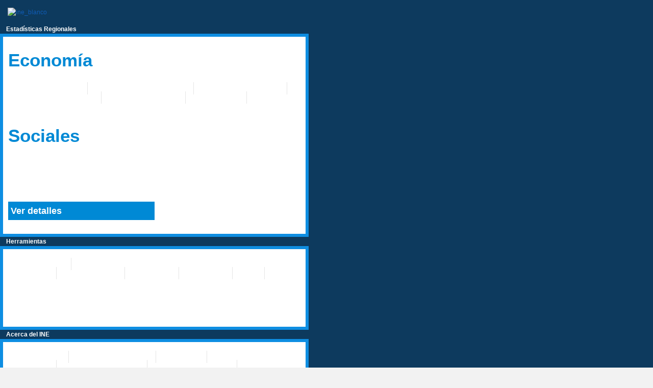

--- FILE ---
content_type: text/html; charset=utf-8
request_url: https://regiones.ine.cl/los-lagos/inicio
body_size: 79877
content:

<!DOCTYPE HTML>
<html xmlns="http://www.w3.org/1999/xhtml">
<head><title>
	Inicio
</title><meta charset="Utf-8" /><meta name="viewport" content="width=device-width, initial-scale = 1.0" /><meta http-equiv="X-UA-Compatible" content="IE=edge" />
    <script src="/Sitefinity/WebsiteTemplates/INE/App_Themes/INETheme2/js/jquery-3.3.1.min.js"></script>
    <script src="/Sitefinity/WebsiteTemplates/INE/App_Themes/INETheme2/js/bootstrap.min.js"></script>
    <link rel="stylesheet" href="/Sitefinity/WebsiteTemplates/INE/App_Themes/INETheme2/css/bootstrap.min.css" type="text/css" /><link rel="stylesheet" href="/Sitefinity/WebsiteTemplates/INE/App_Themes/INETheme2/css/fontawesome-all.min.css" type="text/css" /><link rel="stylesheet" href="/Sitefinity/WebsiteTemplates/INE/App_Themes/INETheme2/min/general.min.css" type="text/css" /><link rel="stylesheet" href="/Sitefinity/WebsiteTemplates/INE/App_Themes/INETheme2/min/home.min.css" type="text/css" />


    

    <!-- Favicons -->
    <link rel="apple-touch-icon" sizes="57x57" href="/Sitefinity/WebsiteTemplates/INE/App_Themes/INETheme2/img/favicon/apple-icon-57x57.png" /><link rel="apple-touch-icon" sizes="60x60" href="/Sitefinity/WebsiteTemplates/INE/App_Themes/INETheme2/img/favicon/apple-icon-60x60.png" /><link rel="apple-touch-icon" sizes="72x72" href="/Sitefinity/WebsiteTemplates/INE/App_Themes/INETheme2/img/favicon/apple-icon-72x72.png" /><link rel="apple-touch-icon" sizes="76x76" href="/Sitefinity/WebsiteTemplates/INE/App_Themes/INETheme2/img/favicon/apple-icon-76x76.png" /><link rel="apple-touch-icon" sizes="114x114" href="/Sitefinity/WebsiteTemplates/INE/App_Themes/INETheme2/img/favicon/apple-icon-114x114.png" /><link rel="apple-touch-icon" sizes="120x120" href="/Sitefinity/WebsiteTemplates/INE/App_Themes/INETheme2/img/favicon/apple-icon-120x120.png" /><link rel="apple-touch-icon" sizes="144x144" href="/Sitefinity/WebsiteTemplates/INE/App_Themes/INETheme2/img/favicon/apple-icon-144x144.png" /><link rel="apple-touch-icon" sizes="152x152" href="/Sitefinity/WebsiteTemplates/INE/App_Themes/INETheme2/img/favicon/apple-icon-152x152.png" /><link rel="apple-touch-icon" sizes="180x180" href="/Sitefinity/WebsiteTemplates/INE/App_Themes/INETheme2/img/favicon/apple-icon-180x180.png" /><link rel="icon" type="image/png" sizes="192x192" href="/Sitefinity/WebsiteTemplates/INE/App_Themes/INETheme2/img/favicon/android-icon-192x192.png" /><link rel="icon" type="image/png" sizes="32x32" href="/Sitefinity/WebsiteTemplates/INE/App_Themes/INETheme2/img/favicon/favicon-32x32.png" /><link rel="icon" type="image/png" sizes="96x96" href="/Sitefinity/WebsiteTemplates/INE/App_Themes/INETheme2/img/favicon/favicon-96x96.png" /><link rel="icon" type="image/png" sizes="16x16" href="/Sitefinity/WebsiteTemplates/INE/App_Themes/INETheme2/img/favicon/favicon-16x16.png" /><link rel="manifest" href="/manifest.json" /><meta name="msapplication-TileColor" content="#ffffff" /><meta name="msapplication-TileImage" content="/ms-icon-144x144.png" /><meta name="theme-color" content="#ffffff" />
    <!-- FavIcons -->

<meta property="og:title" content="Inicio" /><meta property="og:url" content="https://regiones.ine.cl/los-lagos/inicio" /><meta property="og:type" content="website" /><meta property="og:site_name" content="Default" /><style type="text/css" media="all">/*-------------------------------------
Ajustes menú anterior
-------------------------------------*/
body, div, span, 
h1, h2, h3, h4, h5, h6, p, a, 
footer, header {font-family: 'Open Sans', sans-serif !important;}
.containerNav1 {display: none;}
#accesibilidadCont {padding: 0 !important;position: fixed;display: contents;}
.accesibilidadMenu {
font-size: 1.9rem;
color: #004688;
background: #fcfafa;
padding: 1px 8px 1px 10px;
border: 1px solid #f5f5f5;
border-right: 0 none;
border-radius: 5px 0 0 5px;
cursor: pointer;
position: relative;
margin-bottom: 11px;
display: inline-block;
float:right;
top: 4rem;
}
#piePagina {
background: #1057A2 !important;
padding: 40px 0 0 0 !important;
margin-top: 60px;
display: inline-block;
}
#piePaginaFinal {
background: #0d3a5e;
padding: 30px 0;
display: inline-block;
width: 100%;
margin-top: 30px;
}
#piePagina .container ul li a, #piePagina .container ul li {
color: #fff;
margin-bottom: 5px;
font-size: 0.9rem;
text-decoration: underline;
}
p.box-item-footer {font-size: 0.9rem; color: #ffffff; line-height: 1.4rem;}
p.box-item-footer a {text-decoration: underline; color: #ffffff !important;}

/*-------------------------------------
Nuevo menú completo
-------------------------------------*/
.overlay{
position: fixed;
top: 0px;
bottom: 0;
left: -100%;
right: 100%;
margin: auto;
background-color:rgba(0,0,0,0.4);
z-index:999;
transition: all ease 0.02s;
}
.overlay.open{left:0;right:0;}
.sidebarNavigation{margin-bottom: 0;z-index:999;}
.sidebarNavigation .left-navbar-toggle{float: right;margin: 11.5px 15px;}
.sideMenu{
position: fixed;
left: -100%;
top:0;
bottom: 0;
transition: all ease-in-out 0.4s;
overflow: hidden;
width:100%;
z-index:999999999999999;
max-width: 60%;
margin-bottom: 0px;
}
.sideMenu.open{
left:0px;
display:block;
overflow-y:auto;
background: #0057d3;
}
.sideMenu ul{margin: 0px;}
.caret {
transform: rotate(-90deg);
color: #1fa798;
}

/*-------------------------------------
Estilos menú 
-------------------------------------*/
.menurespon {
background: linear-gradient(135deg,rgb(30, 70, 118) 0,rgb(58, 139, 204) 100%);
border-color: transparent;
border-radius: 0;
}
.navbar-inverse .navbar-nav>li>a {color: #ffffff;}
.tog {
color: #ffffff;
font-size: 40px;
cursor: pointer;
padding: 0 14px;
background: #1998ff;
border-radius: 6px;
border: 0;
}
.tog:hover, 
.tog:focus {background: #1998ff !important;}
a.accesibilidadMenu:hover, 
a.accesibilidadMenu:active, 
a.accesibilidadMenu:focus {color: #fff;background: #255dca;}
.accesibilidad {
display: none;
position: absolute;
background: #34515e;
z-index: 1000000;
max-width: 270px;
border-radius: 0;
padding: 60px 20px 20px;
text-align: center;
right: 0;
top: 0;
box-shadow: rgba(0,0,0,0.27) 1px 1px 10px;
height: 100%;
color: #ffffff;
}
.text-grande, .text-pequeño {
color: #34515e;
background: #fff;
padding: 20px;
border-radius: 50%;
margin: 10px;
vertical-align: middle;
}
.text-grande {
font-size: 3rem;
width: 80px;
height: 80px;
padding: 15px !important;
}
.text-pequeño {
font-size: 1rem;
width: 35px;
height: 35px;
padding: 8px !important;
margin: 0;
}
.paleta {
font-size: 2.5rem;
}
.tabout {
width: auto;
font-size: 1rem;
font-weight: bold;
margin-top: 0;
border-top: 0;
padding-top: 4px;
}
.accesibilidadCerrar .far {
font-size: 1.8rem;
right: 10px;
top: 10px;
position: absolute;
color: #ffffff;
font-weight: 400;
}

@media (min-width: 768px) {
.dropdown:hover .dropdown-menu {display: block;}
.dropdown:hover .dropdown-menu li a {color: #000000 !important;}
.dropdown:hover .dropdown-toggle,
.dropdown:focus .dropdown-toggle,
.dropdown:active .dropdown-toggle {
background: #0089d5 !important;
}
.dropdown .dropdown-menu {
border: 6px solid #0e8ee2 !important;
background-color: #ffffff !important;
width: 593px;
}
a.navbar-brand {padding: 0;}
a.navbar-brand img {
max-width: 117px;
padding: 15px;
}
.nav li a {padding: 25px 12px !important; font-weight:700;}
li.active {display: none;}
li.dropdown ul.dropdown-menu li {
padding: 20px 10px !important;
display: inline-block;
}
li.dropdown ul.dropdown-menu li>a {
color: #fff !important;
padding: 5px !important;
}
li.dropdown ul.dropdown-menu .separador a {border-right:1px solid #e5e5e5;}
li.dropdown ul.dropdown-menu a:hover {
text-decoration: underline;
color: #2957cc !important;
background-color: transparent;
}
.dropdown-menu li h3 {
font-size: 2.2rem;
color: #0089d5;
font-weight: 800;
margin-bottom: 20px;
}
li.dropdown ul.dropdown-menu li a.btn-menuHeader {
background: #0089d5;
margin: 25px auto 7px;
display: block;
width: 277px;
position: inherit;
font-weight: 800;
font-size: 1.1rem;
border-radius: 0;
color: #fff !important;
}
li.dropdown ul.dropdown-menu li a.btn-menuHeader:hover {
background: #41cab5;
color: #fff;
}
li.dropdown ul.webreg {
margin-left:-201px !important;
width:490px !important;  
}
li.dropdown ul.webinf {
margin-left:-200px !important;  
}
li.dropdown ul.webciu {
margin-left:-374px !important;  
}
ul.navbar-right li a {
font-weight: 100;
font-size: 0.8rem;
padding: 25px 5px !important;
}
}

@media (max-width: 768px) {
.navbar-inverse .navbar-nav>li>a:hover {color: orange;text-decoration: underline;}
a.navbar-brand {padding: 25px 15px;}
.navbar-brand img {max-width: 80px;}
.nav .active a {background-color: #0057d3 !important; padding: 23px 15px;}
.nav .active img {max-width: 80px;}
li.dropdown ul.webreg {margin-left:0 !important; width:auto !important;}
li.dropdown ul.webinf {margin-left:0!important;}
li.dropdown ul.webciu {margin-left:0 !important;}
.navbar-inverse .navbar-nav > li > a {font-weight: 500;}
.navbar-inverse .navbar-nav >.open > a, 
.navbar-inverse .navbar-nav >.open > a:hover, 
.navbar-inverse .navbar-nav >.open > a:focus, 
.navbar-inverse .navbar-nav >.open > a:active {
background: #04abe7;
color: #fff !important;
font-weight: bold;
}
.dropdown-menu li h3 {
background: #1f7cff;
padding: 10px 15px;
font-weight: bold;
color: #ffffff;
}
li.dropdown ul.dropdown-menu li > a {
background-color: #ffffff;
color: #035db6 !important;
padding: 8px 15px !important;
font-weight: 500;
}
.webreg li h3 {display: none;}
.redes {float: left;}
.redes a i {font-size: 1.6rem;}
.webinf li h3 {display: none;}
.webciu li .btn {display: none;}
}

@media (min-width: 1200px) {
.container {width: 1300px;}
}</style><style type="text/css" media="all">ul.rsmLevel {
margin: 30px 0 !important;
border-bottom: 1px solid #bbd7d7;
padding-bottom: 15px !important;
}

a.rsmLink:hover {
background: transparent !important;
color:#2D7F80 !important;
text-decoration: underline !important;
border: 0 none;
}</style><style type="text/css" media="all">/*-------------------------------------------
Footer
-------------------------------------------*/
li.li-menuAzul_redes {
margin-right: 14px;
height: 3.5rem;
}

@media (min-width: 1200px) {
.container {
width: 96%;
max-width: 1300px;
}
}</style><style type="text/css" media="all">.sfNavVertical a:hover,
.listaProductosIzq a:hover {
background-color: transparent !important;
text-decoration: underline !important;
color: #00a3ff !important;
}

li.webanterior {padding: 25px 12px;}

a.badge,
.nav>li>.badge {
background-color: transparent;
border: 1px solid #ffffff;
border-radius: 4px;
font-weight: 400 !important;
padding: 1px 5px !important;
}

a.badge:hover {
background-color: #ffffff !important;
color: #365c8d !important;
}
</style><script type="text/javascript">
window.onload = function() {
  if (window.jQuery) {
    $(document).ready(function() {
      $(".sidebarNavigation .navbar-collapse")
        .hide()
        .clone()
        .appendTo("body")
        .removeAttr("class")
        .addClass("sideMenu")
        .show();
      $("body").append("<div class='overlay'></div>");

      $(".navbar-toggle").on("click", function() {
        $(".sideMenu").addClass(
          $(".sidebarNavigation").attr("data-sidebarClass")
        );
        $(".sideMenu, .overlay").toggleClass("open");
        $(".overlay").on("click", function() {
          $(this).removeClass("open");
          $(".sideMenu").removeClass("open");
        });
      });

      /*on resize*/
      $(window).resize(function() {
        if ($(".navbar-toggle").is(":hidden")) {
          $(".sideMenu, .overlay").hide();
        } else {
          $(".sideMenu, .overlay").show();
        }
      });
    });
  } else {
    console.log("sidebarNavigation Requires jQuery");
  }
};
</script><style type="text/css" media="all">#listadoEventosAgenda p {
    display: none;
}</style><style type="text/css" media="all">.banner-censo {
    background-color: #1e3aa8;
    border-radius: 0.4rem;
    margin-bottom: 1rem;
}

.banner-censo .text {
    font-size: 1.2rem;
    margin-bottom: 0;
}


.banner-censo .text strong {
    padding: 0 1rem;
}

.banner-censo .acceso {
    color: #ffffff !important;
    background-color: #007bff;
    margin: 1.5rem; 
}

.banner-censo .btn-primary:active,
.banner-censo .btn-primary:hover {
    background-color: #0062cc !important;
}

@media (max-width: 1024px) {
.banner-censo .text strong,
.banner-censo .acceso {
    display: inline-flex;
}
}</style><style type="text/css" media="all">#carousel-web .ht,
#carousel-movil .ht {
min-height: 65px;
color: #000;
}
#carousel-web .p-0,
#carousel-movil .p-0 {
padding: 0;
}
#carousel-web .rounded-0,
#carousel-movil .rounded-0 {
border-radius: 0 !important;
border: 0 none;
}
#carousel-web .carousel-control,
#carousel-movil .carousel-control {
background: none !important;
top: 4.9rem;
width: 2rem;
height: 2rem;
}
#carousel-web .glyphicon,
#carousel-movil .glyphicon {
background-color: #17a2b8;
}
#carousel-web .list-group-item,
#carousel-movil .list-group-item {
border: 1px solid #cce5ff;
}
#carousel-web .carousel-control img,
#carousel-movil .carousel-control img {
width: 2.1rem;
padding: 1px 10px;
background: #17a2b8;
}
#carousel-web .list-group-item a:hover,
#carousel-web .list-group-item a:active,
#carousel-movil .list-group-item a:hover,
#carousel-movil .list-group-item a:active {
color: #fff !important;
background-color: #17a2b8 !important;
border-color: #17a2b8 !important;
}
#carousel-web .btn-default,
#carousel-movil .btn-default {
font-weight: 600;
color: #17a2b8 !important;
}
#carousel-web .carousel-indicators,
#carousel-movil .carousel-indicators {
bottom: -10px;
}
#carousel-web .carousel-indicators li,
#carousel-movil .carousel-indicators li {
width: 30px;
height: 3px;
background-color: #000;
border: 0 none;
border-radius: 0;
}
#carousel-web .carousel-indicators .active,
#carousel-movil .carousel-indicators .active {
width: 30px;
height: 3px;
background-color: #a5a5a5;
margin: 1px;
}
@media (min-width: 768px) {
#carousel-web li.active,
#carousel-movil li.active {
display: inline-block;
}
}
@media (min-width: 992px) {
.d-none-movil {
display: none;  
}
}
@media (max-width: 992px) {
.d-none-web {
display: none;
}
}</style><style type="text/css" media="all">.my-5 {
    margin: 3rem -1rem;
}

.border-info {
    border: 1px solid #17a2b8!important;
}

#acceso .col {
    float: left;
    width: 17.7%;
    border: 1px solid #dee2e6;
    margin: 0.9rem;
}

#acceso p.text-acceso {
    font-size: 0.9rem;
         padding: 1.2rem;
}

#acceso p.text-acceso a {
    color: #6c757d;
}

#acceso p.text-acceso a:hover {
    text-decoration: underline;
}

#acceso em.text-info {
    color: #17a2b8;
    float: right;
}

@media (max-width: 1024px) {
.border-info {
    margin-bottom: 1.5rem;
}
#acceso .col {
    float: inherit !important;
    width: auto;
}
}</style><style type="text/css" media="all">h1.titulartop {
color: #365c8d;
font-size: 1.8rem;
padding: 25px 0;
font-weight:normal;
}

.Tituloregional hr {
border-color:#d2d2d2;
margin: 0;
}</style><style type="text/css" media="all">.t-ine {
    font-size: 1.25rem;
    color: #365c8d;
    margin-top: 5px;
}

.btn-ine {
    color: #217dd4;
    border-radius: 50px;
    border: 1px solid #217dd4;
}


.btn-ine:hover {
         color: #217dd4;
    background: #f4fbff;
}</style><style type="text/css" media="all">.bannercentral {
    border: 1px solid #cce5ff;
}</style><style type="text/css" media="all">.text-white {
    color: #ffffff !important;
    margin-bottom: 6px;
}</style><style type="text/css" media="all">.newsletterV2 {
    width: 100%;
    float: left;
    margin: 10px 0 0 !important;
    padding: 0;
    background: #eaeff4;
}</style><style type="text/css" media="all">.sfitemDetails .sfitemRichText {
    margin: 15px 0 !important;
    line-height: 18px;
}

.IndicaHome div .IndicadorHome {
    padding: 0 21px;
    margin: 15px 0;
}

h1.TituHome {
    font-size: 1.05rem !important;
}

.CifraHome {
    font-size: 2rem !important;
}

p.PeriodoHome {
    font-size: .65rem !important;
    line-height: 14px;
}

div#Buscador_ctl44_ctl00_ctl00_detailContainer .SeparadorIndicador {
    border-right: none;
}</style><style type="text/css" media="all">.bg-regiones,
.menurespon {
      background: #0d3a5e !important;
}

.titularXL {
    background: none !important;
}

ul.navcenter {
    display: flex !important;
    justify-content: center !important;
    width: 86%;
}</style><script type="text/javascript" src="https://www.googletagmanager.com/gtag/js?id=UA-133673918-1"></script><script type="text/javascript">
  window.dataLayer = window.dataLayer || [];
  function gtag(){dataLayer.push(arguments);}
  gtag('js', new Date());
  gtag('config', 'UA-133673918-1');
</script><meta name="Generator" content="Sitefinity 11.1.6800.0 PU" /><link rel="canonical" href="https://regiones.ine.cl/los-lagos/inicio" /><link href="/Telerik.Web.UI.WebResource.axd?d=PMrIT5dOWaVYIcpFWUE4nL2L-O5Tya3sSp_w0VDOWG-O9-t8Q8R-KPUtOlIxId_VGRRviJ6Wu7_BkcFvoAH9tvcyOjlu5qVbisNZRuGyaFtjwkNw-Kpg9yxm1D2VAkSN0&amp;t=637110140437659936&amp;compress=0&amp;_TSM_CombinedScripts_=%3b%3bTelerik.Sitefinity.Resources%2c+Version%3d11.1.6800.0%2c+Culture%3dneutral%2c+PublicKeyToken%3db28c218413bdf563%3aes%3a8cba3f45-4d5b-4377-b8e6-070981d94734%3a7a90d6a%3ad271177c%3adff30785" type="text/css" rel="stylesheet" /><style type="text/css" media="all">.avisos .btn-cci {
/*background-image: url(https://www.ine.cl/images/default-source/conferencias-ciudadanas/elemento-avisos/background-genero-image.jpg);*/
background-color: #000233;
background-position: center;
background-size: contain;
padding: 1rem;
white-space: inherit;
font-size: 1.12rem;
color: #ffffff !important;
border-radius: 0;
}

.avisos .btn-cci:hover, 
.avisos .btn-cci:active, 
.avisos .btn-cci:focus {
background-color: #0b0442 !important;
border-color: #0b0442 !important;
color: #ffffff;
}

/*
.btn strong {
background-color: #edb15b;
padding: .4rem;
}

.btn span {
font-size: 1.5rem;
color: #453f9d;
}
*/</style><style type="text/css" media="all">.MargenContentFullPantalla2 .container {
width: 90% !important;
margin: auto !important;
max-width: 1300px !important;
}
/*
.ContentFullPantalla {
background: url(/images/default-source/nueva-base-ui/fondowebine.jpg);
background-size: 100% auto;
background-position: bottom;
background-repeat: no-repeat;
background-color: #fbfbfb;
}
*/
.ContentFullPantalla .container-fluid {
width: 90%;
max-width: 1300px;
margin: auto;
}
/*
.MargenContentFullPantalla {
background: #f0f5f9;
color: #fff;
padding: 0 20px 50px;
margin: -1px 0 30px 0;
}
*/
.MargenContentFullPantalla .container {
width: 90%;
max-width: 1300px;
margin: auto;
}


@media (max-width: 992px) {
.SeparadorIndicador {border-right: 0 none !important;}  
.col-xs-12, .col-sm-12 {width: 100% !important;}
.IndicadorHome {
padding: 0 !important;
margin: 0 0 !important;
}  
}
</style><style type="text/css" media="all">.IndicaHome .col-xs-2, 
.IndicaHome .col-sm-2 {
padding: 0;
margin: 0;
}
.sftitle, 
.sfitemPublicationDate,
.sfitemShortTxtWrp {display: none !important;}

.sfitemRichText {
text-align: center;
}

.TituHome {
font-size: .95rem !important;
color: #365c8d;
font-weight: 700;
margin-bottom: 15px;  
}

.CifraHome {
font-weight: 800;
margin-bottom: 4px !important;
color: #2E7D84 !important;
font-size: 1.5rem;
}

.PeriodoHome {
line-height: 1rem;
color: #666;
font-size: .9rem;
margin-top: 15px;
margin-bottom: 0 !important;  
}

.IndicadorHome {
padding: 21px;
margin: 50px 0;
}

.SeparadorIndicador {border-right: 1px solid #e8e8e8;}</style><style type="text/css" media="all">.thumbnail {
padding:0;
border-color: transparent;
}

.thumbnail a {
border: 0 none;
}

.thumbnail a img {
    border-radius: 4px;
}

.alert-info {
padding: 0;
border-color: #d9edf7;
}

.banner01, 
.banner02, 
.banner03, 
.banner04 {border-color: #e8e8e8;}

.banner02 {
    background-color: #1F3D79;
}

.caption {
background-color: #f8d7da;
padding: 0 !important;
}

.caption h2 {
font-size: 1rem;
font-weight: 600;
padding: 1.4rem 1rem !important;
}

h2.alert-info {
color: #004085;
}

.caption h2.alert-info {
font-size: 1rem;
font-weight: 600;
padding: 1.4rem 1rem !important;
}

.caption h2 em {
font-size: 1.5rem;
margin-right: .5rem;
}

h2.alert-danger {color: #721c24;}
h2.alert-info {color: #004085;}

.btn-danger {
color: #ffe7e9 !important;
background-color: #f76c79;
border-color: transparent;
border-radius: 0 0 2px 2px;
padding: .5rem 1rem !important;
text-align: left;
}

a.btn-danger:hover {
color: #ffffff !important;
background-color: #f76c79;
border-color: transparent;
}

.btn-paci {
background-size: contain;
background-repeat: no-repeat;
background-position: center;
background-color: #ffffff;
height: 7.79rem;
padding: 0;
}

.btn-info {
color: #e0f8ff !important;
background-color: #07b5e8;
border-color: transparent;
border-radius: 0 0 2px 2px;
padding: .5rem 1rem !important;
text-align: left;
}

ul.lista-central {
border: 0 none !important;
height: 200px;
overflow: auto;
}</style><style type="text/css" media="all">.bannercentral {
background-color: #ffffff;
border-radius: 5px;
margin: 10px 0 0;
}
.bloqueLlamado img {
max-width: 40px;
margin-bottom: 10px;
}
.bloqueLlamado {
padding: 25px;
margin: 0;
text-align: center;
display: block;
}
.btnHomeBarra {
display: inline-block;
font-weight: 700;
font-size: 1rem;
padding-top: 10px;
width: 82%;
line-height: 1.2;
}
.bloqueLlamado .btnHomeBarra {
color: #365c8d;
width: 100%;
padding-top: 0;
}
.descHomeBarra {
display: inline-block;
font-size: .77rem;
width: 82%;
}
.bloqueLlamado .descHomeBarra {color: #222;}
.bloqueLlamado:hover {
background: #e3efff;
text-decoration: underline;
}
.sfitemFlatTaxon {display: none;}</style><style type="text/css" media="all">.titulareg {
background-image: url(/images/default-source/nueva-base-ui/bg_deco.png);
background-repeat: no-repeat;
background-size: 105px;
background-position: 24px;
}

.titulareg {
color: #2e7d84;
font-size: 1.8rem;
padding: 25px 0;
font-weight: lighter;
}

.titulareg strong {
font-weight: 700;
color: #365c8d;
}

.btn-calendariov2, .btn-noticiasv2 {
border: 1px solid #217dd4;
color: #217dd4;
padding: 10px 20px;
margin: 30px 0 50px 0;
font-weight: 700;
text-decoration: underline !important;
}

.btn-calendariov2:hover,
.btn-noticiasv2:hover {
background: #f4fbff;
color: #217dd4;
}

.btn:focus, .btn:hover {
text-decoration: none;
}
</style><style type="text/css" media="all">#selectorFechaAgenda {
background: transparent !important;
margin-top: 10px !important;
margin-bottom: 10px !important;
color: #000000;
}
#listadoEventosAgenda ul {
height: 214px !important;
border: 0 none !important;
}
#listadoEventosAgenda ul li {
margin-bottom: 10px !important;
border-top: 1px solid #ccc !important;
}
.diaElmAgenda {
padding: 0px 2% !important;
margin: 12px 0% !important;
font-size: 1.5rem !important;
border-right: 2px solid #365c8d !important;
color: #ce1212 !important;
}
.tituloElmAgenda {
padding: 10px !important;
font-size: .8rem !important;
}
.horaElmAgenda {
padding: 2px 5px !important;
margin: 10px 15px !important;
font-size: 0.9rem !important;
}</style><style type="text/css" media="all">.btnCalc_Enc .col-xs-12, .btnCalc_Enc .col-sm-6 {
padding: 0;
}

.btnCalc_Enc {
border: 1px solid #ccc;
border-radius: 5px;
padding: 0;
margin: 0;  
}

.btnCalc_Enc p {
font-size: 1rem;
margin-top: 20px;
color: #666;
}

.bBcalculadora, .bBencuestador {
margin: 0;
padding: 18px 50px;
text-align: center;
font-size: 1.4rem;
line-height: 1.2;
color: #365c8e;
display: block;
}

.bBencuestador:hover {
background: #f4fbff;
border-radius: 0 5px 5px 0;
}

.bBcalculadora:hover {
background: #fff8fd;
color: rgba(211,17,121,1);
border-radius: 5px 0 0 5px;
}</style><style type="text/css" media="all">.newsletterV2 {
width: 100%;
float: left;
margin: 32px 0 40px 0;
padding: 0;
background: #eaeff4;
}
.iconoNewsletter {
background: #5d98dc;
color: #fff;
padding: 20px;
float: left;
text-align: center;
font-size: 1.5rem;
}
.textoNewsletter {
padding: 20px 15px;
text-decoration: underline;
line-height: 1.2;
background: #eaeff4;
margin: 0 auto;
display: inline-block;
font-size: .9rem;
}</style><style type="text/css" media="all">.atencionUsuarioV2 {
text-align: center;
border-bottom: 1px solid #ccc;
margin: 50px 0;
}
.atencionUsuarioV2 h1 {
font-size: 1.8rem;
color: #2e7d84;
}
.atencionUsuarioV2 p {
margin-top: 0;
margin-bottom: 1rem;
}
.atencionUsuarioV2 a {
color: #2e7d84;
border: 1px solid #2e7d84;
text-decoration: underline;
padding: 10px 20px;
font-weight: 700;
margin-top: 20px;
margin-bottom: 80px;
}
.btn-atencionUsuario:hover {
background: rgb(0, 117, 212);
color: #fff;
text-decoration: underline;
}</style></head>
<body>
 <form method="post" action="./inicio" id="aspnetForm">
<input type="hidden" name="ctl26_TSSM" id="ctl26_TSSM" value="" />
<input type="hidden" name="__VIEWSTATE" id="__VIEWSTATE" value="MExEeoPZJgLlISeUKXspU27i9wutOW/c7qtl6g4fuyt3pqS4d+S8ht1O9PeEyHd+Gqqdes8/qPxxgtQbTaVXPIjDYK+vUSKOYTFhGjlNOws=" />


<script src="/ScriptResource.axd?d=nnHyWnZ5bTPuYszCeiYmK1Cgkjiz0BlBEcp_-edPsvgLwbqyeSbhmEbzOB8rf-BKXhyVYqx26M9Xl8WicoxniMQ54pz7LsLuvO7bu6PoMnO9MnTnJfOKpNsHyrZwhL6qNfx79NejyJ5yDYkpIw4pm5rIpwdCeCCOwYxEuDeZ2aU1&amp;t=ffffffffe6d5a9ac" type="text/javascript"></script>
<script type="text/javascript">
//<![CDATA[
if (typeof(Sys) === 'undefined') throw new Error('ASP.NET Ajax client-side framework failed to load.');
//]]>
</script>

<script src="/ScriptResource.axd?d=4bMApOb58R6igmkUEZ0eXk6GS1Klj3qkC3oKgk19XXwsRyAauPLnUcWXPGtW66enC0Yk3Lzmi0jcJfdlM0fHHHOVKnQA_NmfUHbO9yyP2isdjUrb_fl2Gl5ukA1E4H_OnzS50-Ct0sfTdo4lxp-HlGvAr33AbpQyORb1UszAcKoXcGAWfL8DFAF1JBOLo7qn0&amp;t=25721234" type="text/javascript"></script>
<script src="/ScriptResource.axd?d=EydukmxBmDstn7gSYzQESFxedGNeLtqOCgrgNT5a_jvi6rabWuDqJcT3v3PLdqxf39KKYeoaV0QY8sAaSxh46DA1LAxxG-X3NMyYIoug_hSFQHHKNt4d_WBJEBCgEsonZ50u5rMVKyJ75_E1YKvRi8a7Ss_1LJ9uc2FHMqOGGfbjqPr9AwgXP6hltVNei4B80&amp;t=25721234" type="text/javascript"></script>
<script src="/ScriptResource.axd?d=bfAXLh37c8C28xGfov1QYTn9D3JEzR6huWSbV9_C4zHSpcWKpN3cGdi7MC_tdD95RcSk5QCnuctoL5PU4f2ziXQjWrIy_pLZVVyFOd4FZ7KEmy9wcZO5ySTTAfwfJ6Ui365WjvBn1q0ylSMhfFsdTkefVT3MmAAU4Jbn7Kad8LCXOCDJV03gG6fM5DoujHSe0&amp;t=25721234" type="text/javascript"></script>
<script src="/ScriptResource.axd?d=H1ObqIe_YvlWSSwaSJWk8KkaNOM159gA2OMivcqCIr5UJkcPxtMy1ZIQ0BemAUPuQ9YrnfIHo4SdSf8ZRsk4pGEV-8r62V8qCPOxDc1Y4JkQlcDuUxLlj40Wlr_pRSK2uXnUsAZQFQDFZDfzs13kIcVPDf4vggM6Wk-RF9EQsiThukEyRad0MLJJkq8akOvl0&amp;t=25721234" type="text/javascript"></script>
<script src="/ScriptResource.axd?d=2rplaIlLQ2gecH40biSg80zscSvYl0XUxH-CQdMNAx6KQv7efCQI6rWv3WMmpqLmLJ6enjiXptiXBjx-YsmWsuVwP3BcoowCFmesMKK7VTmlFEt9IhVCq86xCmph4ztQTJKcW4qM_inKt8KXEG-AV717omCecWqa2ONH89LUj-b7BcW2ylu9RMkfZ0YfQ6Kj0&amp;t=25721234" type="text/javascript"></script>
<script src="/ScriptResource.axd?d=3huBZKwaQKcS_MDC7iuSt-MAir1ZbKhVwWcl9jBLAaP5P-jMxQmCF8BrZpqmUG0mqBiik8aK2yGxggJ3SE3_xkikAQZHwTanYeEQQNTYEu6AfI7UNEqxfkhPWsN7SnUryIMxZMDFKp8qwnxQ2SJNb1cTdOvzRxExQayzVpmBqYrIpMpSsXilV2CBU3EoZSIm0&amp;t=25721234" type="text/javascript"></script>
<script src="/ScriptResource.axd?d=KGJXxeIxG0S2mOF4UVXSSvwxOj2UjCDTGdVsWtTXWYHlXYfRGo80frhQU9L7olVZ4F1vRl71CvQZYuaY4fm4j1OtuU0ePVYEu6Y-my8Kihjf9VOgrLjtPbYZ-QXT4HNivtWsl-TJspGf7Ggm0eGrJhCsNaagHnNq3tQ7V69ehQs4rgTLRhMYfItA0kk7MdcX0&amp;t=ffffffffa7f92b08" type="text/javascript"></script>
<script src="/ScriptResource.axd?d=joyUsV-thCOvtdqe1rTiWAjDOnILiHEXrFeYwLYiQvRNkavHFp_N_Dmef5YsH_N9dfbI-bjK3ZT0lic6bMkuibCIhT5Gv0xpDXWsipCXV5NHEeBLzKZcdjOXGjCeppV1DWDFj74nqa_giyuEuF7FnE_OMQo0ccLnNrsF0NJzYbrm6JNW_NCY2n1QuYCa6BlG0&amp;t=ffffffffa7f92b08" type="text/javascript"></script>
<script src="/WebResource.axd?d=yAZznlIeaGQJz8qTi4uqDUokGaQxy27nIJKglAEuHLxSKDn43C0lbAhjPLayY-d6nHdN3TuimzXl-h9rU_BXKP69kj9jZWPaNmnwpoTLEpNp1H62Eur0X9F8XR6sIJUXlt2KkhmBTo2E0WaFnt8h9HBQDX5OjIIzDsZVrr_9feg1&amp;t=636776163980000000" type="text/javascript"></script>
<input type="hidden" name="__VIEWSTATEGENERATOR" id="__VIEWSTATEGENERATOR" value="929A56B1" />
 
	

     <header id="encabezado">

         <div class="container containerNav1">
              <div class="row">
                <div class="col-xs-12 col-md-4" id="logo_cont">
                    <a href="#" class="imgLogoHome"><img width="270" height="80" src="/Sitefinity/WebsiteTemplates/INE/App_Themes/INETheme2/img/logo.svg" onerror="this.onerror=null; this.src='/Sitefinity/WebsiteTemplates/INE/App_Themes/INETheme2/img/logo.png'" alt="INE" /></a>
                </div>
                <div class="col-xs-12 col-md-8 text-right sinmargen sinpadding" >
                    



                </div>
              </div>
        </div>

         


<div >
    <div class="sf-Long-text" ><div class="container-fluid bg-regiones">
<div class="container">
<nav class="navbar navbar-inverse sidebarNavigation menurespon" data-sidebarclass="navbar-inverse">
<div class="container-fluid">
<div class="navbar-header"><button type="button" class="navbar-toggle left-navbar-toggle tog" data-toggle="collapse" data-target="#myNavbar">
<em class="fas fa-bars"></em></button><a class="navbar-brand" href="/los-lagos/inicio"><img src="/images/default-source/ine/ine_blanco.svg" alt="ine_blanco"></a>
</div>


<div class="collapse navbar-collapse" id="myNavbar">
<ul class="nav navbar-nav">
    <li class="active"><a href="#"><img src="/images/default-source/ine/ine_movil.svg" alt="ine_movil"></a>
    </li>
    <li class="dropdown"><a class="dropdown-toggle" data-toggle="dropdown" href="#"><span class="caret"></span>Estadísticas Regionales</a>
    <ul class="dropdown-menu row">
        <li class="col-xs-6 separador">
        <h3>Economía</h3>
        
        <a href="/los-lagos/estadisticas-regionales/economia/energia-y-medioambiente" data-toggle="tooltip" data-placement="right" data-html="true" title="Generación, Transmisión y Distribución de Energía Eléctrica. Gas, Agua, Precipitaciones, Calidad del Aire, Tierra y Suelos, Biodiversidad, Desastres Naturales, Embalses, Residuos.">Energía y medioambiente</a>
        <a href="/los-lagos/estadisticas-regionales/economia/agricultura-agroindustria-y-pesca" data-toggle="tooltip" data-placement="right" data-html="true" title="Censos, Acuicultura, Cultivos Anuales, Siembra, Cosecha, Producción Pecuaria (bobinos, ovinos, caprinos), Hortalizas, Ferias y Mataderos, Leche y Productos Lácteos, Cecinas.">Agricultura, agroindustria y pesca</a>
        <a href="/los-lagos/estadisticas-regionales/economia/transporte-y-comunicaciones" data-toggle="tooltip" data-placement="right" data-html="true" title="Transporte Interurbano de Pasajeros y Carga por Carretera, Permisos de Circulación, Licencias de Conducir, Ferrocarriles, Metro, Plazas de Peajes y Pórticos, Correo, Telefonía Móvil, Fija y de Larga Distancia.">Transporte y comunicaciones</a>
        <a href="/los-lagos/estadisticas-regionales/economia/comercio-servicios-y-turismo" data-toggle="tooltip" data-placement="right" data-html="true" title="Actividad Mensual y Anual del Comercio, Ventas de Comercio al Por Menor y Por Mayor, Ventas de Supermercados, Servicios Financieros a Empresas, Actividad del Turismo, Pernoctaciones e Ingresos.">Comercio, servicios y turismo</a>
        <a href="/los-lagos/estadisticas-regionales/economia/edificacion-y-construccion" data-toggle="tooltip" data-placement="right" data-html="true" title="Superficie autorizada de permisos de edificación, obras nuevas y ampliaciones, viviendas, Industria, Comercio y Establecimientos Financieros; Evolución de Ingresos en Grandes Empresas Constructoras">Edificación y construcción</a>
        
        
        
        <a href="/los-lagos/estadisticas-regionales/economia/economia-regional" data-toggle="tooltip" data-placement="right" data-html="true" title="Repositorio de estadísticas regionales, actividad económica regional (INACER), informe económico regional">Economía regional</a>
        </li>
        <li class="col-xs-6">
        <h3>Sociales</h3>
        <a href="/los-lagos/estadisticas-regionales/sociales/mercado-laboral" data-toggle="tooltip" data-placement="right" data-html="true" title="Empleo, ocupación y desocupación, sueldos y salarios, condiciones laborales, trabajo Informal, microemprendimiento">Mercado laboral</a>
        
        <a href="/los-lagos/estadisticas-regionales/sociales/censos-de-poblacion-y-vivienda" data-toggle="tooltip" data-placement="right" data-html="true" title="Cuántos y cómo somos, características de las viviendas y de los hogares, caracterización sociodemográfica, estructura poblacional, migración, fecundidad, educación, pueblos originarios">Censos de Población y Vivienda</a>
        <a href="/los-lagos/estadisticas-regionales/sociales/genero" data-toggle="tooltip" data-placement="right" data-html="true" title="Empleo, ocupación, trabajo no remunerado y uso del tiempo, brechas salariales e ingresos, pobreza, educación, violencia de género, educación, salud, participación en alcaldías, concejalías regionales, CORES, Poder Judicial">Género</a>
        <a href="/los-lagos/estadisticas-regionales/sociales/ingresos-y-gastos-de-las-personas" data-toggle="tooltip" data-placement="right" data-html="true" title="Ingresos de las personas, de los hogares, de la ocupación, distribución de ingresos, gastos de los hogares, estructura de gastos de los hogares, estructura del consumo, Encuesta de Presupuestos Familiares">Ingresos y gastos de las personas</a>
        
        
        </li>
        <li class="col-xs-12"><a class="btn btn-menuHeader" href="/los-lagos/estadisticas-regionales/">Ver detalles</a>
        </li>
    </ul>
    </li>
    <li class="dropdown"><a class="dropdown-toggle" data-toggle="dropdown" href="#"><span class="caret"></span>Herramientas</a>
    <ul class="dropdown-menu row">
        <li class="col-xs-6 separador"><a href="https://www.ine.gob.cl/inicio/agendaestadistica/">Agenda estadística <em class="fas fa-external-link-alt"></em></a>
        <a href="https://www.ine.gob.cl/simel" target="_blank">Sistema de Información de Mercado<br>
        Laboral - SIMEL<em class="fas fa-external-link-alt"></em></a>
        <a href="https://bancodatosene.ine.cl/" target="_blank">Banco de datos ENE <em class="fas fa-external-link-alt"></em></a>
        <a href="https://calculadoraipc.ine.cl/" target="_blank">Calculadora IPC <em class="fas fa-external-link-alt"></em></a>
        <a href="https://calculadoraict.ine.cl/" target="_blank">Calculadora ICT <em class="fas fa-external-link-alt"></em></a>
        <a href="https://redatam-ine.ine.cl/" target="_blank">Redatam <em class="fas fa-external-link-alt"></em></a>
        </li>
        <li class="col-xs-6"><a href="https://www.ine.gob.cl/calidad-estadistica/buscador-asistido-de-nomenclaturas">Buscador Asistido de Nomenclaturas <em class="fas fa-external-link-alt"></em></a>
        <a href="https://www.ine.gob.cl/herramientas/portal-de-mapas" target="_blank">Portal de Mapas <em class="fas fa-external-link-alt"></em></a>
        <a href="https://stat.ine.cl/?lang=es" target="_blank">INE.Stat <em class="fas fa-external-link-alt"></em></a>
        <a href="https://verificador.ine.cl/" target="_blank">Verificador de encuestadores <em class="fas fa-external-link-alt"></em></a>
        <a href="https://www.ine.gob.cl/institucional/sistema-estadistico-nacional/sistema-de-iniciativas-estadisticas" target="_blank">Sistema de iniciativas estadísticas <em class="fas fa-external-link-alt"></em></a>
        </li>
    </ul>
    </li>
    
    <li class="dropdown"><a class="dropdown-toggle" data-toggle="dropdown" href="#"><span class="caret"></span>Acerca del INE</a>
    <ul class="dropdown-menu row">
        <li class="col-xs-6 separador"><a href="https://www.ine.gob.cl/institucional/nuestra-institucion">Nuestra institución</a>
        <a href="https://www.ine.gob.cl/institucional/plan-estrategico-2022-2026">Plan Estratégico 2022-2026</a>
        <a href="https://www.ine.gob.cl/sala-de-prensa">Sala de Prensa</a>
        <a href="https://www.ine.gob.cl/institucional/inventario-de-registros-administrativos">Inventario de registros administrativos</a>
        <a href="https://www.ine.gob.cl/institucional/sistema-estadistico-nacional">Sistema estadístico nacional</a>
        <a href="/los-lagos/sistema-estadistico-regional">Sistema estadístico regional</a>
        </li>
        <li class="col-xs-6"><a href="https://www.ine.gob.cl/institucional/area-internacional">Área Internacional</a>
        <a href="https://www.ine.gob.cl/calidad-estadistica">Calidad Estadística</a>
        <a href="https://www.ine.gob.cl/institucional/sistema-estadistico-nacional/conferencias-tecnicas">Conferencias Técnicas</a>
        <a href="https://www.ine.gob.cl/institucional/ods">Participación institucional en ODS</a>
        </li>
    </ul>
    </li>
    <li class="dropdown"><a class="dropdown-toggle" data-toggle="dropdown" href="#"><span class="caret"></span>Regiones</a>
    <ul class="dropdown-menu row webreg">
        <li class="col-xs-4 separador">
        <h3>Norte</h3>
        <a href="/arica-y-parinacota">Arica y Parinacota</a>
        <a href="/tarapaca">Tarapacá</a>
        <a href="/antofagasta">Antofagasta</a>
        <a href="/atacama">Atacama</a>
        <a href="/coquimbo">Coquimbo</a>
        </li>
        <li class="col-xs-4 separador">
        <h3>Centro</h3>
        <a href="/valparaiso">Valparaíso</a>
        <a href="https://www.ine.cl/">Metropolitana</a>
        <a href="/ohiggins">O'Higgins</a>
        <a href="/maule">Maule</a>
        <a href="/nuble">Ñuble</a>
        <a href="/biobio">Biobío</a>
        </li>
        <li class="col-xs-4">
        <h3>Sur</h3>
        <a href="/araucania">La Araucanía</a>
        <a href="/los-rios">Los Ríos</a>
        <a href="/los-lagos">Los Lagos</a>
        <a href="/aysen">Aysén</a>
        <a href="/magallanes">Magallanes</a>
        </li>
    </ul>
    </li>
    <li class="dropdown"><a class="dropdown-toggle" data-toggle="dropdown" href="#"><span class="caret"></span>Acceso Informantes</a>
    <ul class="dropdown-menu row webinf">
        <li class="col-xs-6 separador">
        <h3>Personas</h3>
        <a href="https://www.ine.cl/acceso-informantes/informacion-para-personas-encuestadas">Información para personas<br>
        encuestadas</a>
        </li>
        <li class="col-xs-6">
        <h3>Empresas</h3>
        <a href="https://www.ine.cl/acceso-informantes/informacion-para-empresas-encuestadas">Información para empresas<br>
        encuestadas</a>
        </li>
    </ul>
    </li>
    
</ul>
<ul class="nav navbar-nav navbar-right">
    
    <li class="redes"><a href="https://www.facebook.com/ChileINE/" target="_blank"><em class="fab fa-facebook-f"></em></a></li>
    <li class="redes"><a href="https://twitter.com/ine_chile?lang=es" target="_blank"><em class="fab fa-twitter"></em></a></li>
    <li class="redes"><a href="https://www.youtube.com/user/inechile" target="_blank"><em class="fab fa-youtube"></em></a></li>
    <li class="redes"><a href="https://www.instagram.com/chile.ine/" target="_blank"><em class="fab fa-instagram"></em></a></li>
</ul>
</div>

</div>

</nav>
</div>
</div></div>    
</div>

<div class="avisos" >
    <div class="sf-Long-text" ></div>    
</div>


<div class="col-xs-12 menu-superior-top sinpadding sinmargen" id="accesibilidadCont">

<a class="accesibilidadMenu showing">
<i class="fas fa-universal-access"></i>
</a>

<div class="accesibilidad caja-superior">

<a class="icon-close-login accesibilidadCerrar"><i class="far fa-times-circle"></i></a>

<div class="cont-acc">
<a class="s-small"></a>
<div class="tabout">Texto pequeño</div>
</div>

<div class="cont-acc">
<a class="s-normal"></a>
<div class="tabout">Texto normal</div>
</div>

<div class="cont-acc">
<a class="s-big"></a>
<div class="tabout">Texto grande</div>
</div>

<div class="cont-acc">
<a class="subrayar"></a>
<div class="tabout">Subrayar hipervínculos</div>
</div>

<div class="cont-acc">
<a class="grayscale"></a>
<div class="tabout">Escala de grises</div>
</div>

</div>

</div>
         
<div class="sf_cols ContentFullPantalla">
    <div class="sf_colsOut container-fluid" style="">
        <div id="Buscador_T88E406F9049_Col00" class="sf_colsIn sf_1col_1in_100"><div class="sf_cols row">
    <div class="sf_colsOut col-md-12" data-placeholder-label="Contenedor titulo región" style="">
        <div id="Buscador_C076_Col00" class="sf_colsIn sf_1col_1in_100">

<div class="Tituloregional" >
    <div class="sf-Long-text" ><h1 class="titulartop"><strong>Región </strong> de Los Lagos</h1>
<hr>
<br></div>    
</div>
            
        </div>
    </div>
</div><div class="sf_cols row IndicaHome">
    <div class="sf_colsOut col-xs-12 col-sm-2" style="width: 20%;">
        <div id="Buscador_C066_Col00" class="sf_colsIn sf_5cols_1in_20"><div>
	
<div id="Buscador_ctl09_ctl00_ctl00_detailContainer">
		        
        <div class="sfitemDetails sfdetails" data-sf-provider='OpenAccessProvider' data-sf-id='e55cbdad-8a3b-4daf-a0cf-853bda0237b5' data-sf-type="Telerik.Sitefinity.DynamicModules.Model.DynamicContent">
            <h1 id="Buscador_ctl09_ctl00_ctl00_detailContainer_mainShortTextFieldLiteral_0" class="sfitemTitle sftitle" data-sf-field="Title" data-sf-ftype="ShortText">
			10 - Tasa de desocupaci&#243;n
		</h1>
            <div class="sfitemPublicationDate">
			nov. 16, 2021, 10:19 
		</div>
            
			
            <div class='sfitemShortTxtWrp'>        
                <div class="sfitemFieldLbl">
			Región:
		</div>        
                <div class="sfitemShortTxt" data-sf-field="Region" data-sf-ftype="ShortText">
			Los Lagos
		</div>
            </div>
            <div class="sfitemRichText" data-sf-field="Indicador" data-sf-ftype="LongText">
			
<div class="IndicadorHome SeparadorIndicador">
<h1 class="TituHome">
<a href="/los-lagos/estadisticas-regionales/sociales/mercado-laboral/ocupacion-y-desocupacion">
Tasa de desocupación
</a>
</h1>
<p class="CifraHome">6,8%</p>
<p class="PeriodoHome">
Trimestre móvil<br>
Sep - Nov 2025</p>
</div>
		</div>
            <div class='sfitemFlatTaxon sfitemTaxonWrp' data-sf-field='Tags' data-sf-ftype='FlatTaxon'>        
                <div class="sfitemFieldLbl">
			Tags:
		</div>
                <div id="Buscador_ctl09_ctl00_ctl00_detailContainer_ctl05_0">
			
            
            
        
		</div>
            </div>
        </div>
    
	</div>

</div>
            
        </div>
    </div>
    <div class="sf_colsOut col-xs-12 col-sm-2" style="width: 20%;">
        <div id="Buscador_C066_Col01" class="sf_colsIn sf_5cols_2in_20"><div>
	
<div id="Buscador_ctl11_ctl00_ctl00_detailContainer">
		        
        <div class="sfitemDetails sfdetails" data-sf-provider='OpenAccessProvider' data-sf-id='ea354b9c-ae7b-4f9b-9284-4be7adaf70f4' data-sf-type="Telerik.Sitefinity.DynamicModules.Model.DynamicContent">
            <h1 id="Buscador_ctl11_ctl00_ctl00_detailContainer_mainShortTextFieldLiteral_0" class="sfitemTitle sftitle" data-sf-field="Title" data-sf-ftype="ShortText">
			10 - Exportaciones
		</h1>
            <div class="sfitemPublicationDate">
			dic. 15, 2021, 11:00 
		</div>
            
			
            <div class='sfitemShortTxtWrp'>        
                <div class="sfitemFieldLbl">
			Región:
		</div>        
                <div class="sfitemShortTxt" data-sf-field="Region" data-sf-ftype="ShortText">
			Los Lagos
		</div>
            </div>
            <div class="sfitemRichText" data-sf-field="Indicador" data-sf-ftype="LongText">
			
<div class="IndicadorHome SeparadorIndicador">
<h1 class="TituHome">
<a href="/los-lagos/estadisticas-regionales/economia/comercio-servicios-y-turismo/exportaciones">
Exportaciones regionales
</a>
</h1>
<p class="CifraHome">3,7%</p>
<p class="PeriodoHome">Variación interanual<br>
Noviembre 2025</p>
</div>
		</div>
            <div class='sfitemFlatTaxon sfitemTaxonWrp' data-sf-field='Tags' data-sf-ftype='FlatTaxon'>        
                <div class="sfitemFieldLbl">
			Tags:
		</div>
                <div id="Buscador_ctl11_ctl00_ctl00_detailContainer_ctl05_0">
			
            
            
        
		</div>
            </div>
        </div>
    
	</div>

</div>
            
        </div>
    </div>
    <div class="sf_colsOut col-xs-12 col-sm-2" style="width: 20%;">
        <div id="Buscador_C066_Col02" class="sf_colsIn sf_5cols_3in_20"><div>
	
<div id="Buscador_ctl13_ctl00_ctl00_detailContainer">
		        
        <div class="sfitemDetails sfdetails" data-sf-provider='OpenAccessProvider' data-sf-id='e8536373-edbd-45ca-8147-ae6b20d5f0dd' data-sf-type="Telerik.Sitefinity.DynamicModules.Model.DynamicContent">
            <h1 id="Buscador_ctl13_ctl00_ctl00_detailContainer_mainShortTextFieldLiteral_0" class="sfitemTitle sftitle" data-sf-field="Title" data-sf-ftype="ShortText">
			10 - Pernoctaciones
		</h1>
            <div class="sfitemPublicationDate">
			nov. 16, 2021, 10:20 
		</div>
            
			
            <div class='sfitemShortTxtWrp'>        
                <div class="sfitemFieldLbl">
			Región:
		</div>        
                <div class="sfitemShortTxt" data-sf-field="Region" data-sf-ftype="ShortText">
			Los Lagos
		</div>
            </div>
            <div class="sfitemRichText" data-sf-field="Indicador" data-sf-ftype="LongText">
			
<div class="IndicadorHome SeparadorIndicador">
<h1 class="TituHome">
<a href="/los-lagos/estadisticas-regionales/economia/comercio-servicios-y-turismo/actividad-del-turismo">
Pernoctaciones regionales
</a>
</h1>
<p class="CifraHome">1,8%</p>
<p class="PeriodoHome">
Variación interanual<br>
Noviembre 2025</p>
</div>
		</div>
            <div class='sfitemFlatTaxon sfitemTaxonWrp' data-sf-field='Tags' data-sf-ftype='FlatTaxon'>        
                <div class="sfitemFieldLbl">
			Tags:
		</div>
                <div id="Buscador_ctl13_ctl00_ctl00_detailContainer_ctl05_0">
			
            
            
        
		</div>
            </div>
        </div>
    
	</div>

</div>
            
        </div>
    </div>
    <div class="sf_colsOut col-xs-12 col-sm-2" style="width: 20%;">
        <div id="Buscador_C066_Col03" class="sf_colsIn sf_5cols_4in_20"><div>
	
<div id="Buscador_ctl15_ctl00_ctl00_detailContainer">
		        
        <div class="sfitemDetails sfdetails" data-sf-provider='OpenAccessProvider' data-sf-id='413606de-ee0a-4593-8155-729ba405d775' data-sf-type="Telerik.Sitefinity.DynamicModules.Model.DynamicContent">
            <h1 id="Buscador_ctl15_ctl00_ctl00_detailContainer_mainShortTextFieldLiteral_0" class="sfitemTitle sftitle" data-sf-field="Title" data-sf-ftype="ShortText">
			10 - Ganado bovino beneficiado
		</h1>
            <div class="sfitemPublicationDate">
			feb. 4, 2022, 11:00 
		</div>
            
			
            <div class='sfitemShortTxtWrp'>        
                <div class="sfitemFieldLbl">
			Región:
		</div>        
                <div class="sfitemShortTxt" data-sf-field="Region" data-sf-ftype="ShortText">
			Los Lagos
		</div>
            </div>
            <div class="sfitemRichText" data-sf-field="Indicador" data-sf-ftype="LongText">
			
<div class="IndicadorHome SeparadorIndicador">
<h1 class="TituHome">
<a href="/los-lagos/estadisticas-regionales/economia/agricultura-agroindustria-y-pesca/ferias-y-mataderos">
Ganado bovino beneficiado
</a>
</h1>
<p class="CifraHome">-21,6%</p>
<p class="PeriodoHome">Noviembre 2025</p>
</div>
		</div>
            <div class='sfitemFlatTaxon sfitemTaxonWrp' data-sf-field='Tags' data-sf-ftype='FlatTaxon'>        
                <div class="sfitemFieldLbl">
			Tags:
		</div>
                <div id="Buscador_ctl15_ctl00_ctl00_detailContainer_ctl05_0">
			
            
            
        
		</div>
            </div>
        </div>
    
	</div>

</div>
            
        </div>
    </div>
    <div class="sf_colsOut col-xs-12 col-sm-2" style="width: 20%;">
        <div id="Buscador_C066_Col04" class="sf_colsIn sf_5cols_5in_20"><div>
	
<div id="Buscador_ctl17_ctl00_ctl00_detailContainer">
		        
        <div class="sfitemDetails sfdetails" data-sf-provider='OpenAccessProvider' data-sf-id='7ded1fdc-6b7f-4273-87a9-3cf028b73234' data-sf-type="Telerik.Sitefinity.DynamicModules.Model.DynamicContent">
            <h1 id="Buscador_ctl17_ctl00_ctl00_detailContainer_mainShortTextFieldLiteral_0" class="sfitemTitle sftitle" data-sf-field="Title" data-sf-ftype="ShortText">
			10 - Desembarque pesquero
		</h1>
            <div class="sfitemPublicationDate">
			nov. 24, 2021, 11:00 
		</div>
            
			
            <div class='sfitemShortTxtWrp'>        
                <div class="sfitemFieldLbl">
			Región:
		</div>        
                <div class="sfitemShortTxt" data-sf-field="Region" data-sf-ftype="ShortText">
			Los Lagos
		</div>
            </div>
            <div class="sfitemRichText" data-sf-field="Indicador" data-sf-ftype="LongText">
			
<div class="IndicadorHome SeparadorIndicador">
<h1 class="TituHome">
<a href="/los-lagos/estadisticas-regionales/economia/agricultura-agroindustria-y-pesca/pesca">
Desembarque pesquero
</a>
</h1>
<p class="CifraHome">14,8%</p>
<p class="PeriodoHome">
Variación interanual<br>
Septiembre 2025</p>
</div>
		</div>
            <div class='sfitemFlatTaxon sfitemTaxonWrp' data-sf-field='Tags' data-sf-ftype='FlatTaxon'>        
                <div class="sfitemFieldLbl">
			Tags:
		</div>
                <div id="Buscador_ctl17_ctl00_ctl00_detailContainer_ctl05_0">
			
            
            
        
		</div>
            </div>
        </div>
    
	</div>

</div>
            
        </div>
    </div>
</div>
            
        </div>
    </div>
</div><div class="sf_cols MargenContentFullPantalla">
    <div class="sf_colsOut container" style="">
        <div id="Buscador_T88E406F9050_Col00" class="sf_colsIn sf_1col_1in_100">
            
        </div>
    </div>
</div><div class="sf_cols ContentFullPantalla2">
    <div class="sf_colsOut container-fluid" style="width: 100%;">
        <div id="Buscador_T88E406F9051_Col00" class="sf_colsIn sf_1col_1in_100">
            
        </div>
    </div>
</div>

<div >
    <div class="sf-Long-text" ></div>    
</div><div class="sf_cols MargenContentFullPantalla2">
    <div class="sf_colsOut container" style="width: 100%;">
        <div id="Buscador_T88E406F9052_Col00" class="sf_colsIn sf_1col_1in_100"><div class="sf_cols row">
    <div class="sf_colsOut col-xs-12 col-sm-12 col-md-12" data-placeholder-label="Linea" style="">
        <div id="Buscador_C105_Col00" class="sf_colsIn sf_1col_1in_100">

<div >
    <div class="sf-Long-text" ><hr></div>    
</div>
            
        </div>
    </div>
</div><div class="sf_cols row rewregionales">
    <div class="sf_colsOut col-xs-12 col-sm-12 col-md-8" style="width: 67%;" data-placeholder-label="Publicaciones">
        <div id="Buscador_C104_Col00" class="sf_colsIn sf_2cols_1in_67">

<div >
    <div class="sf-Long-text" ><div class="media"><div class="pull-right"><a href="/los-lagos/prensa" target="_blank" class="btn btn-default btn-ine"><small><strong>Sala de prensa <em class="fas fa-arrow-right"></em></strong></small></a>
 </div><div class="media-body"><h1 class="t-ine media-heading"><strong>Publicaciones recientes</strong></h1></div></div></div>    
</div>


<div class="listadoNoticiasRegion">
    <ul>


            <li >
                <h3>
                    <a  href="https://regiones.ine.cl/los-lagos/prensa/ine-los-lagos-publica-principales-indicadores-coyunturales-de-noviembre-de-2025" class="tituloNoticiaLista">

						<span class="tituloNoticiaN">INE Los Lagos publica  principales indicadores coyunturales de noviembre de 2025</span>
                        						
						<span class="fecha">ene.   16, 2026</span>
                        
                    </a>





                </h3>

            </li>
            <li >
                <h3>
                    <a  href="https://regiones.ine.cl/los-lagos/prensa/en-noviembre-de-2025-las-exportaciones-de-la-regi&#243;n-de-los-lagos-aumentaron-3-7-interanualmente" class="tituloNoticiaLista">

						<span class="tituloNoticiaN">En noviembre de 2025, las exportaciones de la Regi&#243;n de Los Lagos aumentaron 3,7% interanualmente.</span>
                        						
						<span class="fecha">ene.   15, 2026</span>
                        
                    </a>





                </h3>

            </li>
            <li >
                <h3>
                    <a  href="https://regiones.ine.cl/los-lagos/prensa/ine-publica-boletin-de-la-industria-pesquera-y-acu&#237;cola-noviembre-2025" class="tituloNoticiaLista">

						<span class="tituloNoticiaN">INE PUBLICA BOLETIN DE LA INDUSTRIA PESQUERA Y ACU&#205;COLA NOVIEMBRE 2025</span>
                        						
						<span class="fecha">ene.   12, 2026</span>
                        
                    </a>





                </h3>

            </li>
    </ul>


</div>
            
        </div>
    </div>
    <div class="sf_colsOut col-xs-12 col-sm-12 col-md-4" style="width: 33%;" data-placeholder-label="Calendario">
        <div id="Buscador_C104_Col01" class="sf_colsIn sf_2cols_2in_33">

<div >
    <div class="sf-Long-text" ><div class="media"><div class="pull-right"><a href="/documentos/default-source/region-x/estadisticas/calendario-de-difusion/calendario-coyunturas-los-lagos.pdf" target="_blank" class="btn btn-default btn-ine"><small><strong>Ver <em class="fas fa-arrow-right"></em></strong></small></a>
 </div><div class="media-body"><h1 class="t-ine media-heading"><strong>Agenda Estadística</strong></h1></div></div></div>    
</div>    


    <div id="selectorFechaAgenda"><em class="fas fa-caret-left"></em><span id="fechaActivaAgenda"></span><em class="fas fa-caret-right"></em></div>
    <div id="listadoEventosAgenda">
        <ul>
            <li style="text-align:center;color:#285d9e;width:100%;margin-top:30px;">
                Cargando Agenda <i class="fas fa-spinner rotar" style="font-size:.8rem;"></i>    
            </li>
        </ul>
    </div>

    <script>
        tipocontenido = "noticias-regiones/r10eventos";
        momentCargado = false;
        var anio_activo = (new Date()).getFullYear();
        var mes_activo = (new Date()).getMonth();
        fechaActivaAgenda = $("#fechaActivaAgenda");
        listadoEventos = $("#listadoEventosAgenda ul");
        maxFecha = false;
        minFecha = false;
        mes_max = "";
        anio_max = "";
        mes_min = "";
        anio_min = "";

        $("#selectorFechaAgenda .fa-caret-left").click(function () {
            
            $("#selectorFechaAgenda .fa-caret-right").show();
            if (!minFecha) {
                minFecha = true;
                mes_min = limiteMin(tipocontenido);
                anio_min = limiteMin(tipocontenido, true);
            }
            var prevP = false;
            if (mes_min !== undefined && anio_min !== undefined) {
                if (anio_activo > anio_min) {
                    prevP = true;
                } else if (anio_activo == anio_min) {
                    if (mes_activo + 1 >= mes_min) {
                        prevP = true;
                    } else {
                        prevP = false;
                    }

                } else {
                    prevP = false;
                }
            } else {
                prevP = true;
            }

            if (prevP) {
                selMesActivo(mes_activo, anio_activo, false, true);
            } else {
                $(this).hide();
                $(".sinEventos").text("No hay eventos previos a esta fecha");
            }

        });

        $("#selectorFechaAgenda .fa-caret-right").click(function () {
            
            $("#selectorFechaAgenda .fa-caret-left").show();
            if (!maxFecha) {
                maxFecha = true;
                mes_max = limiteMax(tipocontenido, false);
                anio_max = limiteMax(tipocontenido, true);
            }
            var sgteP = false;
            if (mes_max !== undefined && anio_max !== undefined) {
                if (anio_activo < anio_max) {
                    sgteP = true;
                } else if (anio_activo == anio_max) {
                    if (mes_activo + 1 <= mes_max) {
                        sgteP = true;
                    } else {
                        sgteP = false;
                    }
                } else {
                    sgteP = false;
                }
            } else {
                sgteP = true;
            }
            if (sgteP) {
                selMesActivo(mes_activo, anio_activo, true, false);
            } else {
                $(this).hide();
                $(".sinEventos").text("No hay eventos posteriores a esta fecha");
            }
        });

        $.getScript("/Sitefinity/WebsiteTemplates/INE/App_Themes/INETheme2/js/moment-with-locales.min.js", function () {
            $.getScript("/Sitefinity/WebsiteTemplates/INE/App_Themes/INETheme2/js/moment-timezone-with-data.min.js", function () {
                selMesActivo(mes_activo, anio_activo, false, false);
				mensajeHora();
            });

        });

        function selMesActivo(mes, anio, nxt, prv) {
            var mes_nombre = ["Enero", "Febrero", "Marzo", "Abril", "Mayo", "Junio", "Julio", "Agosto", "Septiembre", "Octubre", "Noviembre", "Diciembre"];
            if (nxt) {
                mes = parseInt(mes) + 1;
                if (mes > 11) {
                    mes = 0;
                    anio = parseInt(anio + 1);
                }
            } else if (prv) {
                mes = parseInt(mes) - 1;
                if (mes < 0) {
                    mes = 11;
                    anio = parseInt(anio - 1);
                }
            }


            mes_activo = mes;
            anio_activo = anio;
            fechaActivaAgenda.html(mes_nombre[mes] + " " + anio);
            ListaAgendaMes(tipocontenido, mes_activo, anio_activo);
            return mes_nombre[mes] + " " + anio;

        }


        function ListaAgendaMes(tipo_contenido, mesL, anioL) {
            mesL = (parseInt(mesL)) + 1; //Mes 0 a 1
            mesL2 = (parseInt(mesL)) + 1; //Mes siguiente al anterior
            anioL2 = parseInt(anioL);
            if (mesL2 > 12) {
                mesL2 = '01';
                anioL2 = anioL2 + 1;
            } else {
                mesL2 = ("0" + mesL2).slice(-2);
            }
            mesL = ("0" + mesL).slice(-2);


            filtrofecha1 = "&$filter=FechaPublicacion ge " + anioL + "-" + mesL + "-01T00:00:00Z";
            filtrofecha2 = " and FechaPublicacion lt " + anioL2 + "-" + mesL2 + "-01T00:00:00Z";
            filtrofecha = filtrofecha1 + filtrofecha2;

            listadoEventos.empty();
            $.ajax({
                url: "/api/" + tipo_contenido + "?$select=Title,FechaPublicacion,Periodo&$orderby=FechaPublicacion%20asc&$top=30" + filtrofecha,
                type: 'GET',
                datatype: 'json',
                success: function (result) {
                    $("#listadoEventosAgenda ul").empty();
                    if (result["value"].length < 1) {
                        listadoEventos.append("<li class='sinEventos text-center'>No existen resultados para el mes seleccionado</li>");
                    } else {
                        $.each(result["value"], function (index, elemento) {
                            var periodo = "";
                            if (elemento.Periodo !== null) {
                                periodo = " <span class='badge badge-periodo'>" + elemento.Periodo + "</span>";
                            }
                            listadoEventos.append(
                                $("<li>").append(
                                    $("<span>").attr("class", "diaElmAgenda").append(
                                        tiempoApiSitio(elemento.FechaPublicacion, false, true,false,false)
                                    )
                                ).append(
                                    $("<span>").attr("class", "tituloElmAgenda").append(
                                        elemento.Title + periodo
                                    )
                                    ).append(
                                    $("<span>").attr("class", "horaElmAgenda").append(
										
                                        tiempoApiSitio(elemento.FechaPublicacion, true, false, false)
                                    )
                                    )
                            );

                        });
                    }

                }

            });
        }



        function limiteMax(tipo_contenido, aniomax) {

            $.ajax({
                url: "/api/" + tipo_contenido + "?$select=FechaPublicacion&$orderby=FechaPublicacion%20desc&$top=1",
                type: 'GET',
                datatype: 'json',
                success: function (result) {
                    var getFecha = result["value"][0].FechaPublicacion;
                    anio_max = tiempoApiSitio(getFecha, false, false, false, true);
                    mes_max = parseInt(tiempoApiSitio(getFecha, false, false, true, false));
                }
            });

        }

        function limiteMin(tipo_contenido) {
            $.ajax({
                url: "/api/" + tipo_contenido + "?$select=FechaPublicacion&$orderby=FechaPublicacion%20asc&$top=1",
                type: 'GET',
                datatype: 'json',
                success: function (result) {
                    var getFecha = result["value"][0].FechaPublicacion;
                    anio_min = tiempoApiSitio(getFecha, false, false, false, true);
                    mes_min = parseInt(tiempoApiSitio(getFecha, false, false, true, false));
                }
            });
        }

        function tiempoApiSitio(tiempof, horaf, diaf, mesf, aniof) {
			
            var fechaUniversal = aHoraLocal(tiempof);
			
            var soloFecha = fechaUniversal.split("T");
			
            if (horaf) {
                horaf = "0" + soloFecha[1].slice(0, 5);
                horaf = horaf.split(":");
                return horaf[0].slice(-2) + ":" + horaf[1];
            } else if (diaf) {
                diaf = soloFecha[0].slice(-2);
                return diaf;
            } else if (mesf) {
                mesf = soloFecha[0].slice(5, 7);
                return mesf;
            } else if (aniof) {
                aniof = soloFecha[0].slice(0, 4);
                return aniof;
            } else {
                return tiempof;
            }
        }

        function aHoraLocal(horautc) {
            var m = moment.utc(horautc, "YYYY-MM-DDTHH:mm:ssZ"); // parse input a UTC
			final = m.local().format("YYYY-MM-DDTHH:mm:ssZ");
            //return m.clone().local().format("YYYY-MM-DDTHH:mm:ssZ"); // tiempo local
			return final;
        };
		
		function mensajeHora(){
			var timedifference = new Date().getTimezoneOffset();
			menosomas = timedifference/60;
			timedifference = Math.abs(timedifference);
			var h = Math.floor(timedifference / 60);
			var m = timedifference % 60;
			h = h < 10 ? '0' + h : h;
			m = m < 10 ? '0' + m : m;
			var signoHora = "";
			if(menosomas<0){
				signoHora = "+";
			}else if(menosomas>0){			
				signoHora = "-";
			}
			timedifference = signoHora + h + ':' + m;var factual = moment.utc().format();
			var fechaLocal = moment.utc(factual).local().format("HH:mm");
			var tz = moment.tz.guess();
			var dfRes = "<p style='width: 100%; font-size: 12px; float: left; margin-bottom: 20px; background: #f9f9f9; padding: 12px 5px; text-align: center; border: 1px solid #6e96c0; border-top: 0;'>La fecha indicada en la agenda se basa en su zona horaria: UTC "+timedifference+", ["+tz+"].<br/> Su hora actual es "+fechaLocal+", detectada al cargar la p&aacute;gina. </p>";
			
			if(tz !== "America/Santiago"){
				$("#listadoEventosAgenda").append(dfRes);
			}
			
			
		}


        $(document).ready(function () {
            $("#listadoEventosAgenda ul").niceScroll({
                cursorcolor: "#000",
                cursorwidth: "8px",
                cursorborder: "1px solid #d7d7d9",
                autohidemode: false,
                background: "#d7d7d9",
            });
			
        });
    </script>
            
        </div>
    </div>
</div><div class="sf_cols row rewregionales">
    <div class="sf_colsOut col-xs-12 col-sm-12 col-md-8" style="width: 67%;">
        <div id="Buscador_C017_Col00" class="sf_colsIn sf_2cols_1in_67">
<div class="row btnCalc_Enc">
<div class="col-xs-12 col-sm-6">
<a class="bBcalculadora" href="https://calculadoraipc.ine.cl/" target="_blank">
<img src="/images/default-source/nueva-base-ui/encuestador.png" width="70">
<br>Calculadora <br><strong>IPC</strong>
<em class="fas fa-external-link-alt"></em>
<p>Realice reajustes de cifras y consulte variaciones del IPC</p>
</a>
</div>
<div class="col-xs-12 col-sm-6">
<a class="bBencuestador" target="_blank" href="https://verificador.ine.cl/">
<img src="/images/default-source/nueva-base-ui/calculadoraipc.png" width="70">
<br>Verifica tu <br><strong>Encuestador</strong> 
<em class="fas fa-external-link-alt"></em>
<p>Compruebe la identidad de los encuestadores del INE</p></a>
</div>
</div>
            
        </div>
    </div>
    <div class="sf_colsOut col-xs-12 col-sm-12 col-md-4" style="width: 33%;">
        <div id="Buscador_C017_Col01" class="sf_colsIn sf_2cols_2in_33">

<div >
    <div class="sf-Long-text" >
<div class="container-fluid banner-censo text-center"><p class="text lead"><img width="180" class="logo px-2" src="https://www.ine.gob.cl/images/default-source/censo/2024/logotipo/logotipo-censo-blanco.svg" alt="logotipo-cpv-2023"><a href="https://censo2024.ine.gob.cl/" target="_blank" title="Ingresar a Censo de Población y Vivienda 2024" class="btn btn-link text-white"><strong>Ingresar a Resultados</strong></a>
 </p></div></div>    
</div>
<a class="newsletterV2 row row-eq" href="http://newsletter.ine.cl/lists/?p=subscribe&amp;id=1" target="_blank"><span class="col-sm-4 iconoNewsletter"><em class="glyphicon glyphicon-envelope"></em></span>
 <span class="col-sm-8 textoNewsletter"><strong>Recibe nuestros boletines</strong><br>en tu correo electrónico</span>
</a>
            
        </div>
    </div>
</div><div class="sf_cols row">
    <div class="sf_colsOut col-xs-12 col-sm-12 col-md-12" data-placeholder-label="Linea" style="">
        <div id="Buscador_C106_Col00" class="sf_colsIn sf_1col_1in_100">

<div >
    <div class="sf-Long-text" ><hr></div>    
</div>
            
        </div>
    </div>
</div><div class="sf_cols row atencionusu">
    <div class="sf_colsOut col-xs-12 col-md-12" style="width: 100%;" data-placeholder-label="Accesos">
        <div id="Buscador_C107_Col00" class="sf_colsIn sf_1col_1in_100"><div class='sfContentBlock'><div class="row bannercentral">
<a class="col-md-3 bloqueLlamado" style="margin: 0" href="/los-lagos/estadisticas-regionales"><img alt="" src="/images/default-source/nueva-base-ui/icono_estadisticas.png"><span class="btnHomeBarra">Estadísticas
por Temática Regional</span><span class="descHomeBarra">Todas las estadísticas del INE organizadas por tema <br>
&nbsp;</span></a>
<a class="col-md-3 bloqueLlamado" style="margin: 0" href="https://www.ine.gob.cl/calidad-estadistica"><img alt="" src="https://www.ine.gob.cl/images/default-source/base-ui/icono_calidad.svg"><span class="btnHomeBarra">Calidad Estadística</span><span class="descHomeBarra">Estándares y orientaciones metodológicas<br>
</span></a>
<a class="col-md-3 bloqueLlamado" style="margin: 0" href="https://www.ine.cl/herramientas/portal-de-mapas" target="_blank"><img alt="" src="/images/default-source/nueva-base-ui/icono_mapa.png"><span class="btnHomeBarra">Portal <br>
de Mapas</span><span class="descHomeBarra">Aplicaciones de mapas con información geográfica <br>
&nbsp;</span></a>
<a class="col-md-3 bloqueLlamado" style="margin: 0" href="https://www.ine.cl/inicio/documentos-de-trabajo/" target="_blank"><img alt="" src="/images/default-source/nueva-base-ui/icono_documentotrabajo.png"><span class="btnHomeBarra">Documentos <br>
de Trabajo</span><span class="descHomeBarra">Documentos de trabajo generados por equipos técnicos del INE</span></a>
</div>

</div>
            
        </div>
    </div>
</div><div class="sf_cols row atencionusu">
    <div class="sf_colsOut col-xs-12 col-md-12" style="width: 100%;">
        <div id="Buscador_C022_Col00" class="sf_colsIn sf_1col_1in_100">

<div >
    <div class="sf-Long-text" ><div class="row my-5">

<div class="col-12 col-md-3">
<div class="border border-info my"><a href="https://www.ine.gob.cl/ine-educa/participacion-ciudadana/canales-de-atencion-a-usuarios" target="_blank" title="Acceso atencion usuario"><img width="100%" src="https://www.ine.gob.cl/images/default-source/siac/acceso-atencion-usuario.svg" alt="acceso-atencion-usuario"></a>
</div>
</div>


<div class="col-12 col-md-3">
<div class="border border-info my"><a href="https://www.ine.gob.cl/ine-educa/participacion-ciudadana" target="_blank" title="Acceso participación ciudadana"><img width="100%" src="https://www.ine.gob.cl/images/default-source/siac/acceso-participacion-ciudadana.svg" alt="acceso-participacion-ciudadana"></a>
</div>
</div>


<div class="col-12 col-md-3">
<div class="border border-info my"><a href="https://www.ine.gob.cl/ine-educa/conferencias-ciudadanas" target="_blank" title="Acceso conferencias ciudadanas"><img width="100%" src="https://www.ine.gob.cl/images/default-source/siac/acceso-conferencias-ciudadanas.svg" alt="acceso-conferencias-ciudadanas"></a>
</div>
</div>


<div class="col-12 col-md-3">
<div class="border border-info my"><a href="https://www.ine.gob.cl/ine-educa" target="_blank" title="Acceso ine educa"><img width="100%" src="https://www.ine.gob.cl/images/default-source/siac/acceso-ine-educa.svg" alt="acceso-ine-educa"></a>
</div>
</div>

</div>
<div id="acceso" class="row">

<div class="col bg">
<div class="border">
<p class="text-acceso"><a class="text-secondary" href="https://www.portaltransparencia.cl/PortalPdT/pdtta?codOrganismo=AH007" target="_blank"><strong>Transparencia</strong><br>
Activa<em class="fas fa-angle-right float-right h4 text-info"></em><br>
</a></p>
</div>
</div>

<div class="col bg">
<div class="border">
<p class="text-acceso"><a class="text-secondary" href="https://transparencia.ine.cl/" target="_blank"><strong>Gobierno Transparente</strong><br>
Histórico<em class="fas fa-angle-right float-right h4 text-info"></em></a></p>
</div>
</div>

<div class="col bg">
<div class="border">
<p class="text-acceso"><a class="text-secondary" href="https://www.portaltransparencia.cl/PortalPdT/pdtta/-/ta/AH007/OA/PP0201" target="_blank"><strong>Compromisos Gestión</strong><br>
Institucional<em class="fas fa-angle-right float-right h4 text-info"></em></a></p>
</div>
</div>

<div class="col bg">
<div class="border">
<p class="text-acceso"><a class="text-secondary" href="https://www.leylobby.gob.cl/instituciones/AH007" target="_blank"><strong>Ley</strong><br>
del Lobby<em class="fas fa-angle-right float-right h4 text-info"></em><br>
</a></p>
</div>
</div>

<div class="col bg">
<div class="border">
<p class="text-acceso"><a class="text-secondary" href="https://www.hacienda.cl/areas-de-trabajo/modernizacion-del-estado/medicion-de-satisfaccion-usuaria-2023" target="_blank"><strong>Medición de Satisfacción</strong><br>
Usuaria<em class="fas fa-angle-right float-right h4 text-info"></em></a></p>
</div>
</div>

</div></div>    
</div>
            
        </div>
    </div>
</div>
            
        </div>
    </div>
</div>

	 </header>


	 <div class="container" id="contenido">
		 



	 </div>


	 <footer id="piePagina">
         <div class="container">
             <div class="row">
                    
<div id="Footer_TE6B0F63B009_Col00" class="sf_colsIn container" data-sf-element="Container"><div class="sf_cols row">
    <div class="sf_colsOut col-xs-12 col-sm-12 col-md-3 col-lg-3 cuadroFooter" data-placeholder-label="Contenedor columna" style="">
        <div id="Footer_T88E406F9055_Col00" class="sf_colsIn sf_4cols_1in_25" style="margin: 0px;">

<div >
    <div class="sf-Long-text" ><h1>INE en Redes Sociales</h1><ul style="list-style: none; float: left; width: 100%" class="text-left"><li class="li-menuAzul_redes" style="float: left !important"><a href="https://www.facebook.com/ChileINE/" target="_blank"><em class="fab fa-facebook-f"></em></a>
 </li><li class="li-menuAzul_redes" style="float: left !important"><a href="https://twitter.com/ine_chile?lang=es" target="_blank"><em class="fab fa-twitter"></em></a>
 </li><li class="li-menuAzul_redes" style="float: left !important"><a href="https://www.youtube.com/user/inechile" target="_blank"><em class="fab fa-youtube"></em></a>
 </li><li class="li-menuAzul_redes" style="float: left !important"><a href="https://www.instagram.com/chile.ine/" target="_blank"><em class="fab fa-instagram"></em></a>
 </li></ul><h1 style="margin-bottom: 20px">&nbsp;</h1><h1 style="margin-bottom: 20px">Consultas</h1><ul><li><a href="https://www.portaltransparencia.cl/PortalPdT/ingreso-sai-v2?idOrg=1003" target="_blank">Solicitud de acceso a la información pública</a></li><li><a href="https://www.ine.cl/compatibilidad" target="_blank">Declaración de compatibilidad de formatos web</a></li></ul></div>    
</div>
            
        </div>
    </div>
    <div class="sf_colsOut col-xs-12 col-sm-12 col-md-3 col-lg-3 cuadroFooter" style="" data-placeholder-label="Contenedor columna">
        <div id="Footer_T88E406F9055_Col01" class="sf_colsIn sf_4cols_2in_25" style="margin: 0px;">

<div >
    <div class="sf-Long-text" ><h1>Enlaces Externos</h1><ul><li><a href="https://www.empleospublicos.cl/" target="_blank">Portal de Empleos Públicos</a></li><li><a href="https://www.chileatiende.gob.cl/" target="_blank">ChileAtiende</a></li><li><a href="https://www.educarchile.cl/" target="_blank">Educar Chile</a></li><li><a href="https://www.gob.cl/" target="_blank">Gobierno de Chile</a></li></ul></div>    
</div>
            
        </div>
    </div>
    <div class="sf_colsOut col-xs-12 col-sm-12 col-md-3 col-lg-3 cuadroFooter" style="" data-placeholder-label="Contenedor columna">
        <div id="Footer_T88E406F9055_Col02" class="sf_colsIn sf_4cols_3in_25" style="margin: 0px;">

<div >
    <div class="sf-Long-text" ><h1>Contacto INE central</h1><p class="box-item-footer">Dirección nacional: Morandé N°801, piso 2, Santiago, Chile<br>RUT: 60.703.000-6<br>Código postal: 8340148
    <br><br></p><p class="box-item-footer"><strong>SIAC / OIRS</strong><br>Horario de atención:<br>Lunes a viernes 9:00 a 17:00 horas<br>Fono : <a><strong>232461000</strong></a><br>Correo: ine@ine.gob.cl
    <br><br></p><p class="box-item-footer"><strong>Oficina de partes</strong><br>Atención presencial:<br>Lunes a viernes de 10:00 a 15:00<br>Piso 2<br>Correo: recepcion.documentos@ine.gob.cl
</p></div>    
</div>
            
        </div>
    </div>
    <div class="sf_colsOut col-xs-12 col-sm-12 col-md-3 col-lg-3 cuadroFooter" style="" data-placeholder-label="Contenedor columna">
        <div id="Footer_T88E406F9055_Col03" class="sf_colsIn sf_4cols_4in_25" style="margin: 0px;">

<div >
    <div class="sf-Long-text" ><h1 id="oficinas-de-atencion">&nbsp;Atención Regional</h1></div>    
</div>


<div>
    <ul>
      <li>
    
       
       Juan Soler Manfredini N&#176; 11, Piso 11, Of. 1102
       <br /> 
        <a style="color:#39ffd3 !important" href="https://www.google.com/maps/search/Juan Soler Manfredini N&#176; 11, Piso 11, Of. 1102" target="_blank">Ir a mapa</a>
     
      	<br/>
    	232463000
	<br/>
	
        	<h3>Correo</h3>
	        <a href="mailto:ine.puertomontt@ine.gob.cl" style="color:#39ffd3;font-size:.9rem;text-decoration:underline;">ine.puertomontt@ine.gob.cl</a>
     
      </li>
    </ul>

   

</div>

            
        </div>
    </div>
</div>
</div>

             </div>
        </div>
         
         <div id="piePaginaFinal">
            <div class="container text-right">
                


<div >
    <div class="sf-Long-text" >Instituto Nacional de Estadísticas Chile</div>    
</div>






            </div>
        </div>
	 </footer>

 

<script type="text/javascript">
//<![CDATA[
var sf_appPath='/';;(function() {
                        function loadHandler() {
                            var hf = $get('ctl26_TSSM');
                            if (!hf._RSSM_init) { hf._RSSM_init = true; hf.value = ''; }
                            hf.value += ';Telerik.Sitefinity.Resources, Version=11.1.6800.0, Culture=neutral, PublicKeyToken=b28c218413bdf563:es:8cba3f45-4d5b-4377-b8e6-070981d94734:7a90d6a:d271177c:dff30785';
                            Sys.Application.remove_load(loadHandler);
                        };
                        Sys.Application.add_load(loadHandler);
                    })();//]]>
</script>
</form><script type="text/javascript">
	StatsClient.LogVisit('b2d1c934-d624-46b5-b9c3-f25401b6facb', '673290f0-e018-4b44-8efd-3b40c16a3588');
</script><script type="text/javascript">
regionCarita = location.pathname.substring(1);
regionCarita = regionCarita.split("/");
$("#regionCarita").text(regionCarita[0]);
</script><script type="text/javascript">
$("body").on('click','a',function(){
	var filetypes = /\.(rar|zip|exe|pdf|doc*|xls*|xlsx*|ppt*|mp3)$/i;
	var href = jQuery(this).attr('href');
	if(href && href !== 'undefined'){
		var arr = href.split("?");
		href = arr[0];
	}
	if(href && href.match(filetypes)){
		var extension = (/[.]/.exec(href)) ? /[^.]+$/.exec(href) : undefined;
		var filePath = href;
		gtag('event', 'Descarga', {
		  'event_category': window.location.pathname,
		  'event_label':filePath
		});		
	}
	else if (href && (href.match(/^https?\:/i)) && (!href.match(document.domain))) {
		var extLink = href.replace(/^https?\:\/\//i, '');
		gtag('event', 'click', {
		  'event_category': 'window.location.pathname',
		  'event_label':'Descarga',
		  'value':'filePath'
		});	
	}else if(href=="/Documentos/Descarga" || href=="http://nuevoportal.ine.cl/Documentos/Descarga"){
		gtag('event', 'click', {
		  'event_category': 'window.location.pathname',
		  'event_label':'Descarga',
		  'value':'filePath'
		});	
    }
});

</script>
<input id="statusKendoCDN" type="hidden" value="NO" /><input type="hidden" id="statusCalcScript" value="NO" />
<script src="/Sitefinity/WebsiteTemplates/INE/App_Themes/INETheme2/js/jquery.nicescroll.min.js"></script>
<script src="/Sitefinity/WebsiteTemplates/RecursosMvc/js/owl.carousel.min.js"></script>
<script src="/Sitefinity/WebsiteTemplates/RecursosMvc/js/bootstrap-datepicker.js"></script>
<link rel="stylesheet" href="/Sitefinity/WebsiteTemplates/INE/App_Themes/INETheme2/css/responsivoAll.css" type="text/css"  />
<script src="/Sitefinity/WebsiteTemplates/INE/App_Themes/INETheme2/js/custom.js"></script>
<script src="/Sitefinity/WebsiteTemplates/RecursosMvc/custom/MenuPrincipalManual/js/script.min.js"></script>
<script src="/Sitefinity/WebsiteTemplates/RecursosMvc/custom/MenuMovil/js/script.min.js"></script>



</body>
</html>

--- FILE ---
content_type: image/svg+xml
request_url: https://www.ine.gob.cl/images/default-source/siac/acceso-conferencias-ciudadanas.svg
body_size: 7416
content:
<?xml version="1.0" encoding="utf-8"?>
<!-- Generator: Adobe Illustrator 27.7.0, SVG Export Plug-In . SVG Version: 6.00 Build 0)  -->
<svg version="1.1" id="Capa_1" xmlns="http://www.w3.org/2000/svg" xmlns:xlink="http://www.w3.org/1999/xlink" x="0px" y="0px" viewBox="0 0 209 143.3" style="enable-background:new 0 0 209 143.3;" xml:space="preserve">
  <style type="text/css">
	.st0{fill:#F7F7F7;}
	.st1{fill:#69C8F3;}
	.st2{fill:none;stroke:#000000;stroke-linejoin:round;stroke-miterlimit:10;}
	.st3{fill:#2E7D84;}
</style>
  <rect class="st0" width="209" height="143.3" />
  <path class="st1" d="M209,143.3h-29.8c0-16.5,13.3-29.8,29.8-29.8V143.3z" />
  <g>
    <rect x="84.2" y="94.5" class="st2" width="40.8" height="6.6" />
    <rect x="79.7" y="89.5" class="st2" width="49.6" height="4.9" />
    <g>
      <polyline class="st2" points="91.3,89.8 91.3,83.4 94,80.9 		" />
      <polyline class="st2" points="117.7,89.8 117.7,83.4 115,80.9 		" />
    </g>
    <path class="st2" d="M101,74.2c0.7,0.7,0.7,1.7,0,2.4l-4.3,4.3c-0.7,0.7-1.7,0.7-2.4,0l-0.1-0.1c-0.7-0.7-0.7-1.7,0-2.4l4.3-4.3
		C99.2,73.4,100.2,73.4,101,74.2L101,74.2z" />
    <path class="st2" d="M108.1,74.2c-0.7,0.7-0.7,1.7,0,2.4l4.3,4.3c0.7,0.7,1.7,0.7,2.4,0l0.1-0.1c0.7-0.7,0.7-1.7,0-2.4l-4.3-4.3
		C109.9,73.4,108.9,73.4,108.1,74.2L108.1,74.2z" />
    <line class="st2" x1="91.3" y1="101.4" x2="91.3" y2="143.3" />
    <line class="st2" x1="117.7" y1="101.4" x2="117.7" y2="143.3" />
  </g>
  <g>
    <g>
      <path class="st3" d="M20.3,24.7c0-3.6,2.4-5.6,5.1-5.6c1.4,0,2.6,0.7,3.3,1.4l-1.3,1.6c-0.5-0.5-1.1-0.7-1.8-0.7
			c-1.4,0-2.6,1.2-2.6,3.3c0,2.2,1,3.4,2.5,3.4c0.9,0,1.6-0.3,2.1-0.9l1.3,1.5c-0.9,1.1-2.2,1.6-3.5,1.6
			C22.6,30.2,20.3,28.3,20.3,24.7z" />
      <path class="st3" d="M29.7,25.9c0-2.7,1.9-4.3,4.1-4.3c2.1,0,4.1,1.6,4.1,4.3s-1.9,4.3-4.1,4.3C31.7,30.2,29.7,28.6,29.7,25.9z
			 M35.2,25.9c0-1.3-0.4-2.2-1.4-2.2s-1.4,0.9-1.4,2.2c0,1.4,0.4,2.2,1.4,2.2S35.2,27.3,35.2,25.9z" />
      <path class="st3" d="M39.4,21.8h2.1l0.2,1h0.1c0.7-0.7,1.5-1.2,2.6-1.2c1.8,0,2.6,1.2,2.6,3.3V30h-2.6v-4.8c0-1.2-0.3-1.5-1-1.5
			c-0.6,0-0.9,0.2-1.4,0.7V30h-2.6V21.8z" />
      <path class="st3" d="M49.4,23.8h-1.1v-1.9l1.1-0.1v-0.3c0-1.7,0.8-3.2,3.1-3.2c0.7,0,1.3,0.2,1.7,0.3l-0.5,1.8
			c-0.2-0.1-0.6-0.1-0.8-0.1c-0.6,0-0.9,0.3-0.9,1.2v0.4h1.5v2H52v6.2h-2.6C49.4,30.1,49.4,23.8,49.4,23.8z" />
      <path class="st3" d="M54,25.9c0-2.6,1.9-4.3,3.9-4.3c2.4,0,3.6,1.7,3.6,4c0,0.5-0.1,0.9-0.1,1.2h-4.9c0.2,1.1,1,1.6,2.1,1.6
			c0.6,0,1.2-0.2,1.7-0.5l0.8,1.6c-0.8,0.6-2,0.9-3,0.9C55.9,30.2,54,28.7,54,25.9z M59.3,24.9c0-0.8-0.3-1.4-1.3-1.4
			c-0.7,0-1.3,0.5-1.5,1.4H59.3z" />
      <path class="st3" d="M63.1,21.8h2.1l0.2,1.4h0.1c0.6-1.1,1.5-1.7,2.3-1.7c0.5,0,0.7,0.1,1,0.2l-0.5,2.2c-0.3-0.1-0.5-0.1-0.8-0.1
			c-0.6,0-1.3,0.4-1.8,1.5V30h-2.6L63.1,21.8L63.1,21.8z" />
      <path class="st3" d="M69.2,25.9c0-2.6,1.9-4.3,3.9-4.3c2.4,0,3.6,1.7,3.6,4c0,0.5-0.1,0.9-0.1,1.2h-4.9c0.2,1.1,1,1.6,2.1,1.6
			c0.6,0,1.2-0.2,1.7-0.5l0.8,1.6c-0.8,0.6-2,0.9-3,0.9C71,30.2,69.2,28.7,69.2,25.9z M74.5,24.9c0-0.8-0.3-1.4-1.3-1.4
			c-0.7,0-1.3,0.5-1.5,1.4H74.5z" />
      <path class="st3" d="M78.3,21.8h2.1l0.2,1h0.1c0.7-0.7,1.5-1.2,2.6-1.2c1.8,0,2.6,1.2,2.6,3.3V30h-2.6v-4.8c0-1.2-0.3-1.5-1-1.5
			c-0.6,0-0.9,0.2-1.4,0.7V30h-2.6V21.8z" />
      <path class="st3" d="M87.3,25.9c0-2.7,2.1-4.3,4.3-4.3c1,0,1.8,0.3,2.4,0.9L92.8,24c-0.4-0.2-0.7-0.4-1.1-0.4
			c-1.2,0-1.8,0.9-1.8,2.2c0,1.4,0.7,2.2,1.7,2.2c0.6,0,1-0.2,1.4-0.5l1,1.6c-0.8,0.7-1.8,1-2.7,1C89.1,30.2,87.3,28.6,87.3,25.9z" />
      <path class="st3" d="M95.4,19.3c0-0.8,0.6-1.3,1.4-1.3s1.4,0.5,1.4,1.3c0,0.8-0.6,1.3-1.4,1.3S95.4,20.2,95.4,19.3z M95.6,21.8
			h2.6V30h-2.6V21.8z" />
      <path class="st3" d="M99.8,27.7c0-1.7,1.3-2.6,4.5-3c-0.1-0.7-0.4-1.1-1.2-1.1c-0.7,0-1.3,0.2-2.2,0.7l-0.9-1.7
			c1.1-0.7,2.2-1.1,3.6-1.1c2.2,0,3.3,1.2,3.3,3.7v4.6h-2.1l-0.2-0.8h-0.1c-0.7,0.6-1.4,1-2.3,1C100.8,30.2,99.8,29.1,99.8,27.7z
			 M104.4,27.6v-1.3c-1.7,0.2-2.2,0.7-2.2,1.2c0,0.5,0.3,0.7,0.9,0.7C103.7,28.3,104,28,104.4,27.6z" />
      <path class="st3" d="M108.2,29l1.1-1.4c0.7,0.6,1.5,0.8,2.2,0.8c0.7,0,1-0.2,1-0.7c0-0.5-0.7-0.7-1.6-1.1
			c-1.2-0.4-2.2-1.2-2.2-2.5c0-1.6,1.2-2.6,3.1-2.6c1.2,0,2.2,0.4,3,1.1l-1.1,1.4c-0.6-0.4-1.2-0.6-1.7-0.6c-0.6,0-0.9,0.2-0.9,0.6
			c0,0.4,0.5,0.7,1.5,1c1.2,0.4,2.2,1.2,2.2,2.5c0,1.5-1.2,2.6-3.4,2.6C110.3,30.2,109,29.7,108.2,29z" />
      <path class="st3" d="M20.4,43.3c0-3.1,1.7-5,4.2-5c1.2,0,2,0.6,2.6,1.2l-0.4,0.4c-0.5-0.6-1.2-1-2.2-1c-2.2,0-3.5,1.7-3.5,4.5
			c0,2.7,1.3,4.5,3.5,4.5c1,0,1.8-0.4,2.5-1.2l0.4,0.4c-0.7,0.8-1.7,1.4-2.9,1.4C22,48.4,20.4,46.4,20.4,43.3z" />
      <path class="st3" d="M29.1,38.8c0-0.3,0.2-0.6,0.6-0.6s0.6,0.2,0.6,0.6c0,0.3-0.2,0.6-0.6,0.6S29.1,39.1,29.1,38.8z M29.3,41.1
			h0.6v7.1h-0.6V41.1z" />
      <path class="st3" d="M32.5,45.6v-4.5h0.7v4.5c0,1.6,0.5,2.2,1.7,2.2c0.8,0,1.5-0.5,2.3-1.5v-5.3h0.6v7.1h-0.5l-0.1-1.2l0,0
			c-0.7,0.8-1.5,1.4-2.5,1.4C33.3,48.4,32.5,47.5,32.5,45.6z" />
      <path class="st3" d="M40,44.6c0-2.3,1.5-3.8,3.1-3.8c0.8,0,1.4,0.3,2.2,0.9v-1.3v-3h0.6v10.8h-0.5l-0.1-0.9h-0.1
			c-0.6,0.6-1.4,1.2-2.3,1.2C41.1,48.4,40,47,40,44.6z M45.3,46.6v-4.3c-0.7-0.7-1.4-0.9-2.2-0.9c-1.4,0-2.6,1.4-2.6,3.2
			c0,1.9,0.8,3.2,2.4,3.2C43.8,47.9,44.5,47.4,45.3,46.6z" />
      <path class="st3" d="M48.1,46.4c0-1.6,1.4-2.3,4.6-2.7c0-1.2-0.2-2.3-1.7-2.3c-1,0-1.8,0.5-2.3,0.8l-0.2-0.4
			c0.5-0.4,1.5-0.9,2.6-0.9c1.7,0,2.2,1.2,2.2,2.7v4.5h-0.5l-0.1-0.9l0,0c-0.7,0.6-1.6,1.2-2.6,1.2C49.1,48.4,48.1,47.8,48.1,46.4z
			 M52.7,46.7v-2.5c-3,0.3-4,1-4,2.2c0,1.1,0.7,1.4,1.6,1.4C51.1,47.9,51.8,47.4,52.7,46.7z" />
      <path class="st3" d="M55.4,44.6c0-2.3,1.5-3.8,3.1-3.8c0.8,0,1.4,0.3,2.2,0.9v-1.3v-3h0.6v10.8h-0.5l-0.1-0.9h-0.1
			c-0.6,0.6-1.4,1.2-2.3,1.2C56.5,48.4,55.4,47,55.4,44.6z M60.7,46.6v-4.3c-0.7-0.7-1.4-0.9-2.2-0.9c-1.4,0-2.6,1.4-2.6,3.2
			c0,1.9,0.8,3.2,2.4,3.2C59.2,47.9,59.9,47.4,60.7,46.6z" />
      <path class="st3" d="M63.5,46.4c0-1.6,1.4-2.3,4.6-2.7c0-1.2-0.2-2.3-1.7-2.3c-1,0-1.8,0.5-2.3,0.8l-0.2-0.4
			c0.5-0.4,1.5-0.9,2.6-0.9c1.7,0,2.2,1.2,2.2,2.7v4.5h-0.5l-0.1-0.9l0,0c-0.7,0.6-1.6,1.2-2.6,1.2C64.5,48.4,63.5,47.8,63.5,46.4z
			 M68.1,46.7v-2.5c-3,0.3-4,1-4,2.2c0,1.1,0.7,1.4,1.6,1.4C66.4,47.9,67.2,47.4,68.1,46.7z" />
      <path class="st3" d="M71.3,41.1h0.5l0.1,1.2l0,0c0.7-0.7,1.5-1.3,2.5-1.3c1.5,0,2.2,0.9,2.2,2.7v4.5H76v-4.5
			c0-1.5-0.5-2.2-1.7-2.2c-0.8,0-1.5,0.5-2.4,1.4v5.4h-0.6V41.1z" />
      <path class="st3" d="M78.7,46.4c0-1.6,1.4-2.3,4.6-2.7c0-1.2-0.2-2.3-1.7-2.3c-1,0-1.8,0.5-2.3,0.8L79,41.8
			c0.5-0.4,1.5-0.9,2.6-0.9c1.7,0,2.2,1.2,2.2,2.7v4.5h-0.5l-0.1-0.9l0,0c-0.7,0.6-1.6,1.2-2.6,1.2C79.6,48.4,78.7,47.8,78.7,46.4z
			 M83.3,46.7v-2.5c-3,0.3-4,1-4,2.2c0,1.1,0.7,1.4,1.6,1.4C81.7,47.9,82.4,47.4,83.3,46.7z" />
      <path class="st3" d="M85.6,47.4l0.3-0.4c0.6,0.5,1.2,0.8,2.3,0.8c1.2,0,1.7-0.7,1.7-1.4c0-0.9-0.9-1.3-1.7-1.6
			C87.2,44.4,86,44,86,42.7c0-1,0.8-1.9,2.3-1.9c0.8,0,1.5,0.3,2,0.7L90,42c-0.5-0.3-1-0.6-1.7-0.6c-1.2,0-1.7,0.7-1.7,1.3
			c0,0.8,0.7,1.2,1.7,1.5c1.2,0.4,2.3,0.8,2.3,2.2c0,1.1-0.8,2-2.4,2C87.1,48.4,86.2,48,85.6,47.4z" />
    </g>
  </g>
</svg>

--- FILE ---
content_type: image/svg+xml
request_url: https://www.ine.gob.cl/images/default-source/siac/acceso-ine-educa.svg
body_size: 4283
content:
<?xml version="1.0" encoding="utf-8"?>
<!-- Generator: Adobe Illustrator 27.7.0, SVG Export Plug-In . SVG Version: 6.00 Build 0)  -->
<svg version="1.1" id="Capa_1" xmlns="http://www.w3.org/2000/svg" xmlns:xlink="http://www.w3.org/1999/xlink" x="0px" y="0px" viewBox="0 0 209 143.3" style="enable-background:new 0 0 209 143.3;" xml:space="preserve">
  <style type="text/css">
	.st0{fill:#F7F7F7;}
	.st1{fill:#69C8F3;}
	.st2{fill:none;stroke:#000000;stroke-miterlimit:10;}
	.st3{fill:#2E7D84;}
</style>
  <rect class="st0" width="209" height="143.3" />
  <path class="st1" d="M209,143.3h-29.8c0-16.5,13.3-29.8,29.8-29.8V143.3z" />
  <image style="overflow:visible;" width="512" height="512" xlink:href="../../../Downloads/libro.png" transform="matrix(0.6429 0 0 0.6429 571.7477 176.0793)"></image>
  <g>
    <g>
      <path class="st2" d="M96.7,125.3c0,0,0.3-3.1-1.9-6.4c-5-5.9-5.7-0.5-4.4,0.6c1.3,1.2,1.8,4.4,1.8,4.4" />
      <path class="st2" d="M96.8,122.2c7.7,3.1,7.8,9.3,7.8,9.3" />
      <line class="st2" x1="96.8" y1="113.8" x2="96.8" y2="121.7" />
      <path class="st2" d="M92.8,125.9c0,0-0.7,6.8,6.6,10.1c0.1,0,0,7.3,0,7.3" />
      <path class="st2" d="M112.3,122.2v7.4c0,0-0.7,4-3.6,6.6v7.1" />
      <line class="st2" x1="100.7" y1="117.4" x2="100.7" y2="117.9" />
      <path class="st2" d="M104.6,115.9c0,0.7,0,1.2,0,1.4" />
      <line class="st2" x1="108.7" y1="118.4" x2="108.7" y2="114.5" />
      <line class="st2" x1="112.4" y1="119.8" x2="112.4" y2="113.7" />
      <line class="st2" x1="100.7" y1="114.6" x2="100.7" y2="117.4" />
      <path class="st2" d="M104.5,115.9C104.5,115.9,104.6,115.9,104.5,115.9" />
    </g>
    <g>
      <g>
        <path class="st2" d="M78.4,77.4c0-1.1,0-2,0-2.8c17.2-5.3,26.1,4.8,26.1,4.8" />
        <path class="st2" d="M78.4,79.4c0,10.9,0,31.1,0,31.1s16.1-3.9,26.1,5.5" />
        <path class="st2" d="M78.4,77.4l-5.4,2V118c0,0,15.5-8.7,31.5-1.9" />
        <line class="st2" x1="104.5" y1="116" x2="104.5" y2="79.4" />
        <path class="st2" d="M78.4,77.4c0,0.6,0,1.3,0,2" />
      </g>
      <g>
        <path class="st2" d="M130.6,77.4c0-1.1,0-2,0-2.8c-17.2-5.3-26.1,4.8-26.1,4.8" />
        <path class="st2" d="M130.6,79.4c0,10.9,0,31.1,0,31.1s-16.1-3.9-26.1,5.5" />
        <path class="st2" d="M130.6,77.4l5.4,2V118c0,0-15.5-8.7-31.5-1.9" />
        <path class="st2" d="M104.5,116V79.4" />
        <path class="st2" d="M130.6,77.4c0,0.6,0,1.3,0,2" />
      </g>
    </g>
  </g>
  <g>
    <g>
      <path class="st3" d="M20.3,19.1H23v11.2h-2.7V19.1z" />
      <path class="st3" d="M25.6,19.1h2.8l2.7,5.4c0.4,0.8,0.8,1.6,1.1,2.5h0.1c-0.1-1.2-0.3-2.8-0.3-4.1v-3.8h2.5v11.2h-2.7l-2.8-5.4
			c-0.4-0.8-0.7-1.6-1.1-2.5h-0.1c0.1,1.2,0.3,2.8,0.3,4.1v3.8h-2.5V19.1z" />
      <path class="st3" d="M37,19.1h7.1v2.2h-4.4v2.1h3.8v2.2h-3.8v2.4h4.6v2.2H37V19.1z" />
      <path class="st3" d="M20.7,38.1h5.5v0.6h-4.9v3.9h4.1v0.6h-4.1v4.5h5v0.6h-5.7V38.1z" />
      <path class="st3" d="M27.7,44.6c0-2.4,1.5-3.9,3.3-3.9c0.9,0,1.5,0.3,2.2,0.9l0-1.4v-3.1h0.6v11.1h-0.5l-0.1-1h0
			c-0.6,0.6-1.4,1.2-2.4,1.2C29,48.5,27.7,47.1,27.7,44.6z M33.2,46.6v-4.4c-0.8-0.7-1.4-1-2.2-1c-1.5,0-2.6,1.5-2.6,3.3
			c0,2,0.9,3.3,2.5,3.3C31.7,47.9,32.4,47.5,33.2,46.6z" />
      <path class="st3" d="M36.6,45.6v-4.7h0.6v4.7c0,1.6,0.5,2.3,1.7,2.3c0.9,0,1.5-0.5,2.4-1.5v-5.5H42v7.4h-0.5L41.4,47h0
			c-0.7,0.9-1.5,1.4-2.5,1.4C37.3,48.5,36.6,47.5,36.6,45.6z" />
      <path class="st3" d="M44.2,44.6c0-2.5,1.6-3.9,3.4-3.9c1,0,1.7,0.4,2.2,0.9L49.4,42c-0.4-0.4-1-0.8-1.8-0.8
			c-1.5,0-2.7,1.4-2.7,3.3s1.1,3.3,2.7,3.3c0.8,0,1.5-0.4,2-0.8l0.3,0.4c-0.6,0.6-1.4,1-2.4,1C45.7,48.5,44.2,47,44.2,44.6z" />
      <path class="st3" d="M51.1,46.4c0-1.6,1.5-2.4,4.8-2.8c0-1.2-0.3-2.4-1.8-2.4c-1,0-1.9,0.5-2.4,0.8l-0.3-0.5c0.5-0.4,1.5-1,2.7-1
			c1.7,0,2.3,1.3,2.3,2.8v4.7H56l-0.1-1h0c-0.8,0.6-1.7,1.2-2.6,1.2C52.1,48.5,51.1,47.8,51.1,46.4z M55.9,46.7v-2.6
			c-3.1,0.4-4.1,1.1-4.1,2.3c0,1.1,0.7,1.5,1.6,1.5C54.2,47.9,54.9,47.5,55.9,46.7z" />
    </g>
  </g>
</svg>

--- FILE ---
content_type: application/x-javascript; charset=utf-8
request_url: https://regiones.ine.cl/ScriptResource.axd?d=2rplaIlLQ2gecH40biSg80zscSvYl0XUxH-CQdMNAx6KQv7efCQI6rWv3WMmpqLmLJ6enjiXptiXBjx-YsmWsuVwP3BcoowCFmesMKK7VTmlFEt9IhVCq86xCmph4ztQTJKcW4qM_inKt8KXEG-AV717omCecWqa2ONH89LUj-b7BcW2ylu9RMkfZ0YfQ6Kj0&t=25721234
body_size: 169577
content:
// Name:        Telerik.Sitefinity.Resources.Scripts.MicrosoftAjax.debug.js
// Assembly:    Telerik.Sitefinity.Resources
// Version:     11.1.6800.0
// FileVersion: 11.1.6800.0
(function () {
    var t = "MicrosoftAjax", f = -1, d = "", k = "/", l = "#", o = "$", i = ".", h = " ", p = "load", s = "initialize", r = "set_", e = "undefined", m = ")", n = "(", c = false, q = "on", j = "string", a = null, b = true, g = "function"; (function () {
        function u(A, u) {
            var U = "Globalization", D = "WebServices", L = "Network", z = "Serialization", C = "ComponentModel", K = "Core", T = "%/MicrosoftAjax", G = "jQuery", P = "_loadedScripts", B = "_notify", O = "onreadystatechange", F = "_domReadyQueue", N = "_readyQueue", x = "script", E = "_composites", J = "_parents", y = "dependencies", w = "executionDependencies", tb = 0, lb = 1, W = 2, mb = 3, bb = !!document.attachEvent; function X(b, e, d) {
                var c = b[e], a = typeof c === g;
                if (a) c.call(b, d);
                return a
            } function M(a, c) {
                for (var b in a) c(a[b], b)
            } function fb(a, b) {
                if (a) a instanceof Array ? v(a, b) : b(a)
            } function v(c, e, f) {
                var d; if (c) for (var a = f || 0, g = c.length; a < g; a++) if (e(c[a], a)) {
                    d = b;
                    break
                }
                return !d
            } function R(a, e) {
                var d; if (a) for (var c = 0, f = a.length; c < f; c++) if (e(Z(a[c]))) {
                    d = b;
                    break
                }
                return !d
            } function V(c, b, d) {
                var e = c[b];
                delete c[b]; fb(e, function (b) {
                    b.apply(a, d || [])
                })
            } function sb(c) {
                var a = {}; v(c, function (c) {
                    a[c] = b
                });
                return a
            } function H(a, c, b) {
                return a ? (a[c] = a[c] || b) : b
            } function kb(c, b, a) {
                H(c, b, []).push(a)
            } function rb(d, b, c, a) {
                H(d, b, {})[c] = a
            } function Z(a) {
                return Y(a) || (u.scripts[a] = { name: a })
            } function I(a, b) {
                var c = (a._state = b || a._state) || 0; if (b) R(a.contains, function (a) {
                    I(a, b)
                });
                return c
            } function eb(a) {
                return !a || I(a) > W
            } function hb(a) {
                return a._composite
            } function nb(b, c) {
                var a = []; R(b.contains, function (d) {
                    v(H(d, c ? w : y), function (c) {
                        if (!b._contains[c]) a.push(c)
                    })
                });
                return a
            } function ob(b, c) {
                var a; if (b.contains) a = nb(b, c); else {
                    var d = hb(b);
                    if (d) a = nb(d, c); else a = H(b, c ? w : y)
                }
                return a
            } function pb(c) {
                M(c[J], function (c) {
                    M(c[E], function (c) {
                        ab(c, a, a, b)
                    });
                    ab(c, a, a, b)
                })
            } function ab(a, b, d, c) {
                return u.loader._requireScript(a, b, d, c)
            } function jb(b, c, e, d) {
                var a; v(b, function (b) {
                    b = Y(b);
                    a |= ab(b, c, e, d)
                });
                return a
            } function S(b, a) {
                return (a || document).getElementsByTagName(b)
            } function qb(a) {
                return document.createElement(a)
            } function Y(b, d) {
                var c = typeof b === j ? u.scripts[b] || u.composites[b] || !d && (H(u.components[b], x) || H(u.plugins[b], x)) : b ? b.script || b : a;
                if (c && !c._isScript) c = a;
                return c
            } function Q(a) {
                a = a || {}; v(arguments, function (b) {
                    if (b) M(b, function (c, b) {
                        a[b] = c
                    })
                }, 1);
                return a
            } function cb(b, e, g, i, h, f) {
                function d() {
                    if (!bb || !h || /loaded|complete/.test(b.readyState)) {
                        if (bb) b.detachEvent(g || q + e, d); else {
                            b.removeEventListener(e, d, c);
                            if (f) b.removeEventListener("error", d, c)
                        }
                        i.apply(b);
                        b = a
                    }
                } if (bb) b.attachEvent(g || q + e, d); else {
                    b.addEventListener(e, d, c);
                    if (f) b.addEventListener("error", d, c)
                }
            } function ib() {
                if (!u.loader._loading && u._ready) V(u, N)
            } A.Sys = u = Q(u, { debug: c, activateDom: b, scripts: {}, composites: {}, components: {}, plugins: {}, create: {}, converters: {}, _create: function (f, b) {
                if (typeof b === j) b = u.get(b);
                var d = this._type || (this._type = A.eval(n + this.typeName + m)), a = typeof b === e ? new d : new d(b);
                X(a, "beginUpdate"); M(f, function (c, b) {
                    X(a, "add_" + b, c) || X(a, r + b, c) || (a[b] = c)
                });
                var c = u.Component;
                if (!c || !c._register(a)) X(a, "endUpdate") || X(a, s);
                return a
            }, _domReady: function () {
                function c() {
                    if (!u._ready) {
                        u._ready = b;
                        V(u, F);
                        ib()
                    }
                }
                cb(A, p, a, c);
                var d; if (bb) if (A == A.top && document.documentElement.doScroll) {
                    var f, g, e = qb("div"); d = function () {
                        try {
                            e.doScroll("left")
                        } catch (b) {
                            f = A.setTimeout(d, 0);
                            return
                        }
                        e = a;
                        c()
                    };
                    d()
                }
                else cb(document, a, O, c, b); else if (document.addEventListener) cb(document, "DOMContentLoaded", a, c)
            }, _getById: function (c, d, g, f, a) {
                if (a) if (f && a.id === d) c[0] = a; else v(S("*", a), function (a) {
                    if (a.id === d) {
                        c[0] = a;
                        return b
                    }
                }); else {
                    var e = document.getElementById(d);
                    if (e) c[0] = e
                }
                return c.length
            }, _getByClass: function (l, d, g, m, a) {
                function j(c) {
                    var e, a = c.className; if (a && (a === d || a.indexOf(h + d) >= 0 || a.indexOf(d + h) >= 0)) {
                        l.push(c);
                        e = b
                    }
                    return e
                }
                var c, f, e;
                if (m && j(a) && g) return b;
                a = a || document;
                var k = a.querySelectorAll || a.getElementsByClassName; if (k) {
                    if (a.querySelectorAll) d = i + d;
                    e = k.call(a, d); for (c = 0, f = e.length; c < f; c++) {
                        l.push(e[c]);
                        if (g) return b
                    }
                }
                else {
                    e = S("*", a);
                    for (c = 0, f = e.length; c < f; c++) if (j(e[c]) && g) return b
                }
            }, query: function (b, a) {
                return a && typeof a.find === g ? a.find(b) : this._find(b, a)
            }, "get": function (c, a) {
                return a && typeof a.get === g ? a.get(c) : this._find(c, a, b)
            }, _find: function (c, e, f) {
                var d = []; if (typeof c !== j) d.push(c); else {
                    var h = e instanceof Array, g = /^([\$#\.])((\w|[$:\.\-])+)$/.exec(c); if (g && g.length === 4) {
                        c = g[2];
                        var m = g[1]; if (m === o) u._getComponent(d, c, e); else {
                            var i = m === l ? u._getById : u._getByClass; if (e) fb(e, function (a) {
                                if (a.nodeType === 1) return i(d, c, f, h, a)
                            }); else i(d, c, f)
                        }
                    }
                    else if (/^\w+$/.test(c)) if (h) fb(e, function (a) {
                        if (a.nodeType === 1) {
                            if (a.tagName.toLowerCase() === c) {
                                d.push(a);
                                if (f) return b
                            } if (!v(S(c, a), function (a) {
                                d.push(a);
                                if (f) return b
                            })) return b
                        }
                    }); else {
                        var k = S(c, e);
                        if (f) return k[0] || a; v(k, function (a) {
                            d.push(a)
                        })
                    } else if (A.jQuery) d = "#" === c ? [] : jQuery(c).get()
                }
                return d.length ? f ? d[0] : d : a
            }, onReady: function (a) {
                kb(this, N, a);
                ib()
            }, "require": function (g, d, i) {
                var k = u.loader._session++, a, h; function e() {
                    if (d) u._ready ? d(g, i) : kb(u, F, e)
                } function f() {
                    if (!h && !a && !j()) {
                        h = b;
                        e()
                    }
                    ib()
                } function j() {
                    a = b;
                    var d = []; fb(g, function (a) {
                        a = Y(a); if (a) {
                            var b = a.contains; if (b) R(b, function (a) {
                                d.push(a)
                            }); else d.push(a)
                        }
                    });
                    if (u.loader.combine) u.loader._findComposites(d);
                    var e = jb(d, f, k);
                    a = c;
                    return e
                }
                f()
            }, loadScripts: function (c, a, b) {
                this.loader.loadScripts(c, a, b)
            }, loader: { combine: b, basePath: a, _loading: 0, _session: 0, _eval: {}, _init: function () {
                var b = S(x), c = b.length ? b[b.length - 1].src : a;
                this.basePath = c ? c.slice(0, c.lastIndexOf(k)) : d
            }, _load: function (a, d, g) {
                var e; if (eb(a)) d(); else {
                    e = b;
                    var c = H(a, B, []), f = "session" + g; if (!c[f]) {
                        c[f] = b;
                        c.push(d)
                    } if (I(a) < lb) {
                        I(a, lb);
                        this._loadSrc(this._getUrl(a), this._getHandler(a))
                    }
                }
                return e
            }, _loadSrc: function (f, c, e) {
                var a = Q(qb(x), { type: "text/javascript", src: f }), d = H(this, P, {}); if (!e) v(S(x), function (c) {
                    var a = c.src;
                    if (a) d[a] = b
                }); if (!e && d[a.src]) {
                    if (c) c()
                }
                else {
                    cb(a, p, O, c, b, b);
                    this._loading++;
                    d[a.src] = b;
                    S("head")[0].appendChild(a)
                }
            }, _requireScript: function (a, e, f, c) {
                var i; if (!eb(a)) {
                    var d = jb(ob(a), e, f, c), g = jb(ob(a, b), e, f, c); if (!d && !g && I(a) === W) {
                        I(a, mb);
                        V(a, "_callback"); if (a.name === G && A.jQuery) {
                            var j = u.loader;
                            M(u.components, j._createPlugin); M(u.plugins, function (a) {
                                j._createPlugin(a, b)
                            })
                        } if (c) {
                            var h = a.contains; if (h) R(h, function (a) {
                                pb(a)
                            }); else pb(Z(a))
                        }
                    }
                    else if (!c && !d) this._load(hb(a) || a, e, f);
                    i |= d || g
                }
                return i || !eb(a)
            }, _getUrl: function (a) {
                var f = u.debug, g = a.name, b = (f ? a.debugUrl || a.releaseUrl : a.releaseUrl).replace(/\{0\}/, g) || d; if (b.substr(0, 2) === "%/") {
                    var c = this.basePath, e = c.charAt(c.length - 1) === k;
                    b = c + (e ? d : k) + b.substr(2)
                }
                return b
            }, _getHandler: function (a) {
                return function () {
                    u.loader._loading--;
                    if (I(a) < W) I(a, W);
                    V(a, B); R(a.contains, function (a) {
                        V(a, B)
                    })
                }
            }, _findComposites: function (f) {
                var d = {}, a = {}, e; function c(a) {
                    a = Y(a);
                    var f = I(a); if (f < lb && !hb(a)) {
                        d[a.name] = a;
                        e = b;
                        v(a[y], c)
                    }
                    if (f < mb) v(a[w], c)
                }
                v(f, c); if (e) {
                    M(u.composites, function (c) {
                        if (R(c.contains, function (a) {
                            if (!d[a.name]) return b
                        })) {
                            var e = {}, f = 0; v(c.contains, function (c) {
                                var b = a[c]; if (b && !e[b.name]) {
                                    e[b.name] = b;
                                    f += b.contains.length - 1
                                }
                            }); if (c.contains.length - 1 > f) {
                                M(e, function (b) {
                                    v(b.contains, function (b) {
                                        delete a[b]
                                    })
                                }); v(c.contains, function (b) {
                                    a[b] = c
                                })
                            }
                        }
                    }); M(a, function (a, b) {
                        u.scripts[b]._composite = a
                    })
                }
            }, _getCreate: function (b, c, e, g) {
                var d = b.name; function f() {
                    return u.loader._callPlugin.call(this, d, c ? b.plugin : u._create, arguments, e, this)
                } var h = e ? function () {
                    var b = arguments;
                    if (!c && !u.create[d].defaults) u.create[d].defaults = arguments.callee.defaults || a; return this.each(function () {
                        f.apply(this, b)
                    })
                } : f;
                if (!g) this._createPlugin(b, c);
                return h
            }, _registerParents: function (a) {
                function b(b) {
                    var c = Z(b);
                    rb(c, J, a.name, a)
                }
                v(a[y], b);
                v(a[w], b)
            }, _createPlugin: function (a, d) {
                if (A.jQuery) {
                    var f = a.name, c = a._isBehavior, g = u.loader._getCreate(a, d === b, c, b), e = c ? jQuery.fn : jQuery;
                    e[f] = g
                }
            }, defineScript: function (a) {
                var h = u.scripts, c = a.name, d = a.contains; if (d) {
                    var f = u.composites;
                    f[c] = a = Q(f[c], a);
                    a._contains = sb(d); R(d, function (b) {
                        rb(b, E, c, a)
                    })
                }
                else {
                    a = h[c] = Q(h[c], a);
                    this._registerParents(a);
                    var g; function e(c) {
                        var b;
                        if (typeof c === j) c = { typeName: c }; else b = c.name; if (!b) {
                            b = c.typeName;
                            var d = b.lastIndexOf(i);
                            if (d >= 0) b = b.substr(d + 1);
                            b = b.substr(0, 1).toLowerCase() + b.substr(1);
                            c.name = b
                        }
                        c._isBehavior = g;
                        c.script = a;
                        u.create[b] = u.loader._getCreate(c);
                        u.components[b] = Q(u.components[b], c)
                    }
                    v(a.components, e);
                    g = b;
                    v(a.behaviors, e); v(a.plugins, function (c) {
                        var d = c.name;
                        c.script = a;
                        u.plugins[d] = Q(u.plugins[d], c);
                        u[d] = u.loader._getCreate(c, b)
                    })
                }
                if (a.isLoaded) a._state = mb;
                a._isScript = b
            }, _callPlugin: function (h, b, c, p, t) {
                var w = u.plugins[h], d = u.components[h], q = w || d, s = q.script; if (eb(s)) {
                    var r = u.loader._eval, x = typeof b === g ? b : r[b] || (r[b] = A.eval(n + b + m)); if (d) {
                        var o = d.parameters || [], l = d._isBehavior, k = l ? [a, p ? t : c[0]] : [], i = l && !p ? 1 : 0, f = c[o.length + i] || {};
                        k[0] = f = Q({}, u.create[h].defaults, f); v(o, function (a, g) {
                            var d = typeof a === j ? a : a.name, b = c[g + i];
                            if (typeof b !== e && typeof f[d] === e) f[d] = b
                        });
                        c = k
                    }
                    return x.apply(q, c)
                }
            }, defineScripts: function (b, c) {
                v(c, function (c) {
                    u.loader.defineScript(Q(a, b, c))
                })
            }, registerScript: function (h, e, f) {
                var c = Z(h);
                c._callback = f;
                var d = H(c, w, []), g = sb(d); v(e, function (a) {
                    if (!g[a]) d.push(a)
                });
                this._registerParents(c);
                I(c, W);
                ab(c, a, a, b)
            }, loadScripts: function (b, c, g) {
                var e = f, h = H(this, P, {});
                b = b instanceof Array ? Array.apply(a, b) : [b]; function d() {
                    if (++e < b.length) u.loader._loadSrc(b[e], d); else if (c) c(b, g)
                }
                d()
            } 
            }
            });
            var gb = u.loader; u._getComponent = u._getComponent || function () {
            };
            gb._init();
            gb.defineScripts({ releaseUrl: T + "{0}.js", debugUrl: T + "{0}.debug.js", executionDependencies: [K] }, [{ name: K, executionDependencies: a, isLoaded: !!A.Type }, { name: C, isLoaded: !!u.Component, plugins: [{ name: "setCommand", plugin: "Sys.UI.DomElement.setCommand", parameters: ["commandSource", "commandName", "commandArgument", "commandTarget"]}] }, { name: "History", executionDependencies: [C, z], isLoaded: !!(u.Application && u.Application.get_stateString) }, { name: z, isLoaded: !!u.Serialization }, { name: L, executionDependencies: [z], isLoaded: !!(u.Net && u.Net.WebRequest) }, { name: D, executionDependencies: [L], isLoaded: !!(u.Net && u.Net.WebServiceProxy) }, { name: "ApplicationServices", executionDependencies: [D], isLoaded: !!(u.Services && u.Services.RoleService && u.Services.RoleService.get_path) }, { name: U, isLoaded: !!Number._parse }, { name: "AdoNet", executionDependencies: [D], components: ["Sys.Data.AdoNetServiceProxy"], isLoaded: !!(u.Data && u.Data.AdoNetServiceProxy) }, { name: "DataContext", executionDependencies: [C, z, D, "AdoNet"], components: ["Sys.Data.DataContext", "Sys.Data.AdoNetDataContext"], isLoaded: !!(u.Data && u.Data.DataContext) }, { name: "Templates", executionDependencies: [C, z], behaviors: ["Sys.UI.DataView"], plugins: [{ name: "bind", plugin: "Sys.Binding.bind", parameters: ["target", "property", "source", "path", "options"]}], isLoaded: !!(u.UI && u.UI.Template) }, { name: t, releaseUrl: "%/MicrosoftAjax.js", debugUrl: "%/MicrosoftAjax.debug.js", executionDependencies: a, contains: [K, C, "History", z, L, D, U]}]);
            var db = (A.location.protocol === "https" ? "https" : "http") + "://ajax.microsoft.com/ajax/";
            gb.defineScripts(a, [{ name: G, releaseUrl: db + "jquery/jquery-1.3.2.min.js", debugUrl: db + "jquery/jquery-1.3.2.js", isLoaded: !!A.jQuery }, { name: "jQueryValidate", releaseUrl: db + "jquery.validate/1.5.5/jquery.validate.min.js", debugUrl: db + "jquery.validate/1.5.5/jquery.validate.js", dependencies: [G], isLoaded: !!(A.jQuery && jQuery.fn.validate)}]);
            gb = a; if (!A.Type) {
                A.Type = Function; Type.registerNamespace = Type.registerNamespace || function (c) {
                    kb(u, "_ns", c);
                    var b = A; v(c.split(i), function (a) {
                        b = b[a] = b[a] || {}
                    });
                    b = a
                }
            }
            u._domReady()
        }
        if (!window.Sys || !Sys.loader) u(window, window.Sys)
    })(); function u() {
        var qb = "callback", K = "completed", Z = "completedRequest", Y = "invokingRequest", tb = "Sys.Net.XMLHttpExecutor", J = "Content-Type", cb = "text/xml", pb = "SelectionLanguage", X = "navigate", W = "dispose", V = "init", I = "unload", H = "none", U = "TABLE", T = "HTML", B = "absolute", G = "BODY", ob = "InternetExplorer", S = "disposing", nb = "Abbreviated", F = "object", A = "+", y = "0", x = "-", R = "yyyy", Q = "MMMM", P = "dddd", u = 100, mb = "YearMonthPattern", lb = "SortableDateTimePattern", kb = "MonthDayPattern", jb = "FullDateTimePattern", ib = "LongTimePattern", O = "ShortTimePattern", N = "LongDatePattern", hb = "ShortDatePattern", D = "collectionChanged", M = "get_", z = "propertyChanged", C = ",", gb = "TEXTAREA", fb = "#TraceConsole", bb = "Safari", L = "Firefox", t = 10, w = "\n", v = "number";
        Function.__typeName = "Function";
        Function.__class = b; Function.createCallback = function (b, a) {
            return function () {
                var e = arguments.length; if (e > 0) {
                    var d = [];
                    for (var c = 0; c < e; c++) d[c] = arguments[c];
                    d[e] = a;
                    return b.apply(this, d)
                }
                return b.call(this, a)
            }
        }; Function.createDelegate = function (a, b) {
            return function () {
                return b.apply(a, arguments)
            }
        }; Function.emptyFunction = Function.emptyMethod = function () {
        }; Function.validateParameters = function (c, b, a) {
            return Function._validateParams(c, b, a)
        }; Function._validateParams = function (i, g, d) {
            var b, f = g.length;
            d = d || typeof d === e;
            b = Function._validateParameterCount(i, g, d); if (b) {
                b.popStackFrame();
                return b
            } for (var c = 0, k = i.length; c < k; c++) {
                var h = g[Math.min(c, f - 1)], j = h.name;
                if (h.parameterArray) j += "[" + (c - f + 1) + "]"; else if (!d && c >= f) break;
                b = Function._validateParameter(i[c], h, j); if (b) {
                    b.popStackFrame();
                    return b
                }
            }
            return a
        }; Function._validateParameterCount = function (m, g, l) {
            var d, f, e = g.length, h = m.length; if (h < e) {
                var i = e; for (d = 0; d < e; d++) {
                    var j = g[d];
                    if (j.optional || j.parameterArray) i--
                }
                if (h < i) f = b
            }
            else if (l && h > e) {
                f = b; for (d = 0; d < e; d++) if (g[d].parameterArray) {
                    f = c;
                    break
                }
            } if (f) {
                var k = Error.parameterCount();
                k.popStackFrame();
                return k
            }
            return a
        }; Function._validateParameter = function (d, b, j) {
            var c, i = b.type, n = !!b.integer, m = !!b.domElement, o = !!b.mayBeNull;
            c = Function._validateParameterType(d, i, n, m, o, j); if (c) {
                c.popStackFrame();
                return c
            }
            var g = b.elementType, h = !!b.elementMayBeNull; if (i === Array && typeof d !== e && d !== a && (g || !h)) {
                var l = !!b.elementInteger, k = !!b.elementDomElement; for (var f = 0; f < d.length; f++) {
                    var p = d[f];
                    c = Function._validateParameterType(p, g, l, k, h, j + "[" + f + "]"); if (c) {
                        c.popStackFrame();
                        return c
                    }
                }
            }
            return a
        }; Function._validateParameterType = function (c, d, m, l, j, f) {
            var b, i; if (typeof c === e) if (j) return a; else {
                b = Error.argumentUndefined(f);
                b.popStackFrame();
                return b
            } if (c === a) if (j) return a; else {
                b = Error.argumentNull(f);
                b.popStackFrame();
                return b
            } if (d && d.__enum) {
                if (typeof c !== v) {
                    b = Error.argumentType(f, Object.getType(c), d);
                    b.popStackFrame();
                    return b
                } if (c % 1 === 0) {
                    var g = d.prototype; if (!d.__flags || c === 0) {
                        for (i in g) if (g[i] === c) return a
                    }
                    else {
                        var k = c; for (i in g) {
                            var h = g[i];
                            if (h === 0) continue;
                            if ((h & c) === h) k -= h;
                            if (k === 0) return a
                        }
                    }
                }
                b = Error.argumentOutOfRange(f, c, String.format(Sys.Res.enumInvalidValue, c, d.getName()));
                b.popStackFrame();
                return b
            } if (l && (!Sys._isDomElement(c) || c.nodeType === 3)) {
                b = Error.argument(f, Sys.Res.argumentDomElement);
                b.popStackFrame();
                return b
            } if (d && !Sys._isInstanceOfType(d, c)) {
                b = Error.argumentType(f, Object.getType(c), d);
                b.popStackFrame();
                return b
            } if (d === Number && m) if (c % 1 !== 0) {
                b = Error.argumentOutOfRange(f, c, Sys.Res.argumentInteger);
                b.popStackFrame();
                return b
            }
            return a
        };
        Error.__typeName = "Error";
        Error.__class = b; Error.create = function (c, b) {
            var a = new Error(c);
            a.message = c;
            if (b) for (var d in b) a[d] = b[d];
            a.popStackFrame();
            return a
        }; Error.argument = function (a, c) {
            var b = "Sys.ArgumentException: " + (c ? c : Sys.Res.argument);
            if (a) b += w + String.format(Sys.Res.paramName, a);
            var d = Error.create(b, { name: "Sys.ArgumentException", paramName: a });
            d.popStackFrame();
            return d
        }; Error.argumentNull = function (a, c) {
            var b = "Sys.ArgumentNullException: " + (c ? c : Sys.Res.argumentNull);
            if (a) b += w + String.format(Sys.Res.paramName, a);
            var d = Error.create(b, { name: "Sys.ArgumentNullException", paramName: a });
            d.popStackFrame();
            return d
        }; Error.argumentOutOfRange = function (d, b, f) {
            var c = "Sys.ArgumentOutOfRangeException: " + (f ? f : Sys.Res.argumentOutOfRange);
            if (d) c += w + String.format(Sys.Res.paramName, d);
            if (typeof b !== e && b !== a) c += w + String.format(Sys.Res.actualValue, b);
            var g = Error.create(c, { name: "Sys.ArgumentOutOfRangeException", paramName: d, actualValue: b });
            g.popStackFrame();
            return g
        }; Error.argumentType = function (d, c, b, e) {
            var a = "Sys.ArgumentTypeException: ";
            if (e) a += e; else if (c && b) a += String.format(Sys.Res.argumentTypeWithTypes, c.getName(), b.getName()); else a += Sys.Res.argumentType;
            if (d) a += w + String.format(Sys.Res.paramName, d);
            var f = Error.create(a, { name: "Sys.ArgumentTypeException", paramName: d, actualType: c, expectedType: b });
            f.popStackFrame();
            return f
        }; Error.argumentUndefined = function (a, c) {
            var b = "Sys.ArgumentUndefinedException: " + (c ? c : Sys.Res.argumentUndefined);
            if (a) b += w + String.format(Sys.Res.paramName, a);
            var d = Error.create(b, { name: "Sys.ArgumentUndefinedException", paramName: a });
            d.popStackFrame();
            return d
        }; Error.format = function (a) {
            var c = "Sys.FormatException: " + (a ? a : Sys.Res.format), b = Error.create(c, { name: "Sys.FormatException" });
            b.popStackFrame();
            return b
        }; Error.invalidOperation = function (a) {
            var c = "Sys.InvalidOperationException: " + (a ? a : Sys.Res.invalidOperation), b = Error.create(c, { name: "Sys.InvalidOperationException" });
            b.popStackFrame();
            return b
        }; Error.notImplemented = function (a) {
            var c = "Sys.NotImplementedException: " + (a ? a : Sys.Res.notImplemented), b = Error.create(c, { name: "Sys.NotImplementedException" });
            b.popStackFrame();
            return b
        }; Error.parameterCount = function (a) {
            var c = "Sys.ParameterCountException: " + (a ? a : Sys.Res.parameterCount), b = Error.create(c, { name: "Sys.ParameterCountException" });
            b.popStackFrame();
            return b
        }; Error.prototype.popStackFrame = function () {
            var b = this;
            if (typeof b.stack === e || b.stack === a || typeof b.fileName === e || b.fileName === a || typeof b.lineNumber === e || b.lineNumber === a) return;
            var c = b.stack.split(w), g = c[0], i = b.fileName + ":" + b.lineNumber; while (typeof g !== e && g !== a && g.indexOf(i) === f) {
                c.shift();
                g = c[0]
            }
            var h = c[1];
            if (typeof h === e || h === a) return;
            var d = h.match(/@(.*):(\d+)$/);
            if (typeof d === e || d === a) return;
            b.fileName = d[1];
            b.lineNumber = parseInt(d[2]);
            c.shift();
            b.stack = c.join(w)
        };
        Object.__typeName = "Object";
        Object.__class = b; Object.getType = function (b) {
            var a = b.constructor;
            if (!a || typeof a !== g || !a.__typeName || a.__typeName === "Object") return Object;
            return a
        }; Object.getTypeName = function (a) {
            return Object.getType(a).getName()
        };
        String.__typeName = "String";
        String.__class = b; String.prototype.endsWith = function (a) {
            return this.substr(this.length - a.length) === a
        }; String.prototype.startsWith = function (a) {
            return this.substr(0, a.length) === a
        }; String.prototype.trim = function () {
            return this.replace(/^\s+|\s+$/g, d)
        }; String.prototype.trimEnd = function () {
            return this.replace(/\s+$/, d)
        }; String.prototype.trimStart = function () {
            return this.replace(/^\s+/, d)
        }; String.format = function () {
            return String._toFormattedString(c, arguments)
        }; String._toFormattedString = function (p, n) {
            var g = d, i = n[0]; for (var c = 0; b; ) {
                var j = i.indexOf("{", c), h = i.indexOf("}", c); if (j < 0 && h < 0) {
                    g += i.slice(c);
                    break
                } if (h > 0 && (h < j || j < 0)) {
                    g += i.slice(c, h + 1);
                    c = h + 2;
                    continue
                }
                g += i.slice(c, j);
                c = j + 1; if (i.charAt(c) === "{") {
                    g += "{";
                    c++;
                    continue
                }
                if (h < 0) break;
                var l = i.substring(c, h), k = l.indexOf(":"), o = parseInt(k < 0 ? l : l.substring(0, k), t) + 1, m = k < 0 ? d : l.substring(k + 1), f = n[o];
                if (typeof f === e || f === a) f = d;
                if (f.toFormattedString) g += f.toFormattedString(m); else if (p && f.localeFormat) g += f.localeFormat(m); else if (f.format) g += f.format(m); else g += f.toString();
                c = h + 1
            }
            return g
        };
        Boolean.__typeName = "Boolean";
        Boolean.__class = b; Boolean.parse = function (d) {
            var a = d.trim().toLowerCase();
            if (a === "false") return c;
            if (a === "true") return b
        };
        Date.__typeName = "Date";
        Date.__class = b;
        Number.__typeName = "Number";
        Number.__class = b;
        RegExp.__typeName = "RegExp";
        RegExp.__class = b; var Bb = Sys._merge = function (a) {
            a = a || {}; vb(arguments, function (b) {
                if (b) Ab(b, function (c, b) {
                    a[b] = c
                })
            }, 1);
            return a
        }, Ab = Sys._forIn = function (a, c) {
            for (var b in a) if (a.hasOwnProperty(b)) c(a[b], b)
        }, vb = Sys._foreach = function (a, e, f) {
            var d; if (a) {
                a = a instanceof Array ? a : typeof a.length === v && !/function|string/.test(typeof a) ? a : [a]; for (var c = f || 0, g = a.length; c < g; c++) if (e(a[c], c)) {
                    d = b;
                    break
                }
            }
            return !d
        }; Sys._isInstanceOfType = function (g, f) {
            if (typeof f === e || f === a) return c;
            if (f instanceof g) return b;
            var d = Object.getType(f);
            return !!(d === g) || d.inheritsFrom && d.inheritsFrom(g) || d.implementsInterface && d.implementsInterface(g)
        }; Sys._getBaseMethod = function (e, f, d) {
            var c = e.getBaseType(); if (c) {
                var b = c.prototype[d];
                return b instanceof Function ? b : a
            }
            return a
        }; Sys._isDomElement = function (a) {
            var d = c; if (typeof a.nodeType !== v) {
                var b = a.ownerDocument || a.document || a; if (b != a) {
                    var f = b.defaultView || b.parentWindow;
                    d = f != a
                }
                else d = typeof b.body === e
            }
            return !d
        }; var ab = Sys._isBrowser = function (a) {
            return Sys.Browser.agent === Sys.Browser[a]
        };
        if (!window) this.window = this;
        window.Type = Function; Type.prototype.callBaseMethod = function (a, d, b) {
            var c = Sys._getBaseMethod(this, a, d);
            if (!b) return c.apply(a); else return c.apply(a, b)
        }; Type.prototype.getBaseMethod = function (a, b) {
            return Sys._getBaseMethod(this, a, b)
        }; Type.prototype.getBaseType = function () {
            return typeof this.__baseType === e ? a : this.__baseType
        }; Type.prototype.getInterfaces = function () {
            var a = [], b = this; while (b) {
                var c = b.__interfaces; if (c) for (var d = 0, f = c.length; d < f; d++) {
                    var e = c[d];
                    if (!Array.contains(a, e)) a[a.length] = e
                }
                b = b.__baseType
            }
            return a
        }; Type.prototype.getName = function () {
            return typeof this.__typeName === e ? d : this.__typeName
        }; Type.prototype.implementsInterface = function (i) {
            var g = this;
            g.resolveInheritance();
            var h = i.getName(), a = g.__interfaceCache; if (a) {
                var j = a[h];
                if (typeof j !== e) return j
            }
            else a = g.__interfaceCache = {};
            var d = g; while (d) {
                var k = d.__interfaces;
                if (k) if (Array.indexOf(k, i) !== f) return a[h] = b;
                d = d.__baseType
            }
            return a[h] = c
        }; Type.prototype.inheritsFrom = function (d) {
            this.resolveInheritance();
            var a = this.__baseType; while (a) {
                if (a === d) return b;
                a = a.__baseType
            }
            return c
        }; Type.prototype.initializeBase = function (b, c) {
            var a = this;
            a.resolveInheritance();
            if (a.__baseType) if (!c) a.__baseType.apply(b); else a.__baseType.apply(b, c);
            return b
        }; Type.prototype.isImplementedBy = function (b) {
            if (typeof b === e || b === a) return c;
            var d = Object.getType(b);
            return !!(d.implementsInterface && d.implementsInterface(this))
        }; Type.prototype.isInstanceOfType = function (a) {
            return Sys._isInstanceOfType(this, a)
        }; Type.prototype.registerClass = function (e, d, f) {
            var a = this;
            a.prototype.constructor = a;
            a.__typeName = e;
            a.__class = b; if (d) {
                a.__baseType = d;
                a.__basePrototypePending = b
            }
            Sys.__upperCaseTypes[e.toUpperCase()] = a; if (f) {
                a.__interfaces = []; for (var c = 2, h = arguments.length; c < h; c++) {
                    var g = arguments[c];
                    a.__interfaces.push(g)
                }
            }
            return a
        }; Type.prototype.registerInterface = function (c) {
            var a = this;
            Sys.__upperCaseTypes[c.toUpperCase()] = a;
            a.prototype.constructor = a;
            a.__typeName = c;
            a.__interface = b;
            return a
        }; Type.prototype.resolveInheritance = function () {
            var a = this; if (a.__basePrototypePending) {
                var c = a.__baseType;
                c.resolveInheritance(); for (var b in c.prototype) {
                    var d = c.prototype[b];
                    if (!a.prototype[b]) a.prototype[b] = d
                }
                delete a.__basePrototypePending
            }
        }; Type.getRootNamespaces = function () {
            return Array.clone(Sys.__rootNamespaces)
        }; Type.isClass = function (b) {
            if (typeof b === e || b === a) return c;
            return !!b.__class
        }; Type.isInterface = function (b) {
            if (typeof b === e || b === a) return c;
            return !!b.__interface
        }; Type.isNamespace = function (b) {
            if (typeof b === e || b === a) return c;
            return !!b.__namespace
        }; Type.parse = function (c, d) {
            var b; if (d) {
                b = Sys.__upperCaseTypes[d.getName().toUpperCase() + i + c.toUpperCase()];
                return b || a
            }
            if (!c) return a;
            if (!Type.__htClasses) Type.__htClasses = {};
            b = Type.__htClasses[c]; if (!b) {
                b = window.eval(c);
                Type.__htClasses[c] = b
            }
            return b
        }; Type.registerNamespace = function (a) {
            Type._registerNamespace(a)
        }; Type._registerNamespace = function (f) {
            var e = window, d = f.split(i); for (var c = 0, h = d.length; c < h; c++) {
                var g = d[c], a = e[g];
                if (!a) a = e[g] = {}; if (!a.__namespace) {
                    if (!c && f !== "Sys") Sys.__rootNamespaces.push(a);
                    a.__namespace = b;
                    a.__typeName = d.slice(0, c + 1).join(i); a.getName = function () {
                        return this.__typeName
                    }
                }
                e = a
            }
        }; Type._checkDependency = function (d, a) {
            var f = Type._registerScript._scripts, b = f ? !!f[d] : c;
            if (typeof a !== e && !b) throw Error.invalidOperation(String.format(Sys.Res.requiredScriptReferenceNotIncluded, a, d));
            return b
        }; Type._registerScript = function (a, d) {
            var c = Type._registerScript._scripts;
            if (!c) Type._registerScript._scripts = c = {};
            if (c[a]) throw Error.invalidOperation(String.format(Sys.Res.scriptAlreadyLoaded, a));
            c[a] = b; if (d) for (var e = 0, g = d.length; e < g; e++) {
                var f = d[e];
                if (!Type._checkDependency(f)) throw Error.invalidOperation(String.format(Sys.Res.scriptDependencyNotFound, a, f))
            }
        };
        Type._registerNamespace("Sys");
        Sys.__upperCaseTypes = {};
        Sys.__rootNamespaces = [Sys];
        vb(Sys._ns, Type._registerNamespace);
        delete Sys._ns;
        Array.__typeName = "Array";
        Array.__class = b; Array.add = Array.enqueue = function (a, b) {
            a[a.length] = b
        }; Array.addRange = function (a, b) {
            a.push.apply(a, b)
        }; Array.clear = function (a) {
            a.length = 0
        }; Array.clone = function (b) {
            if (b.length === 1) return [b[0]]; else return Array.apply(a, b)
        }; Array.contains = function (a, b) {
            return rb(a, b) >= 0
        }; Array.dequeue = function (a) {
            return a.shift()
        }; Array.forEach = function (b, f, d) {
            for (var a = 0, g = b.length; a < g; a++) {
                var c = b[a];
                if (typeof c !== e) f.call(d, c, a, b)
            }
        }; Array.indexOf = function (a, c, b) {
            return rb(a, c, b)
        }; Array.insert = function (a, b, c) {
            a.splice(b, 0, c)
        }; Array.parse = function (a) {
            if (!a) return [];
            return window.eval(n + a + m)
        }; Array.remove = function (b, c) {
            var a = rb(b, c);
            if (a >= 0) b.splice(a, 1);
            return a >= 0
        }; Array.removeAt = function (a, b) {
            a.splice(b, 1)
        }; var rb = Sys._indexOf = function (d, g, a) {
            if (typeof g === e) return f;
            var c = d.length; if (c !== 0) {
                a = a - 0; if (isNaN(a)) a = 0; else {
                    if (isFinite(a)) a = a - a % 1;
                    if (a < 0) a = Math.max(0, c + a)
                }
                for (var b = a; b < c; b++) if (typeof d[b] !== e && d[b] === g) return b
            }
            return f
        };
        Type._registerScript._scripts = { "MicrosoftAjaxCore.js": b, "MicrosoftAjaxGlobalization.js": b, "MicrosoftAjaxSerialization.js": b, "MicrosoftAjaxComponentModel.js": b, "MicrosoftAjaxHistory.js": b, "MicrosoftAjaxNetwork.js": b, "MicrosoftAjaxWebServices.js": b }; Sys.IDisposable = function () {
        };
        Sys.IDisposable.registerInterface("Sys.IDisposable"); Sys.StringBuilder = function (b) {
            this._parts = typeof b !== e && b !== a && b !== d ? [b.toString()] : [];
            this._value = {};
            this._len = 0
        }; Sys.StringBuilder.prototype = { append: function (a) {
            this._parts.push(a);
            return this
        }, appendLine: function (b) {
            this._parts.push(typeof b === e || b === a || b === d ? "\r\n" : b + "\r\n");
            return this
        }, clear: function () {
            this._parts = [];
            this._value = {};
            this._len = 0
        }, isEmpty: function () {
            if (this._parts.length === 0) return b;
            return this.toString() === d
        }, toString: function (b) {
            var f = this;
            b = b || d;
            var c = f._parts; if (f._len !== c.length) {
                f._value = {};
                f._len = c.length
            }
            var h = f._value; if (typeof h[b] === e) {
                if (b !== d) for (var g = 0; g < c.length; ) if (typeof c[g] === e || c[g] === d || c[g] === a) c.splice(g, 1); else g++;
                h[b] = f._parts.join(b)
            }
            return h[b]
        }
        };
        Sys.StringBuilder.registerClass("Sys.StringBuilder");
        var db = navigator.userAgent, E = Sys.Browser = { InternetExplorer: {}, Firefox: {}, Safari: {}, Opera: {}, agent: a, hasDebuggerStatement: c, name: navigator.appName, version: parseFloat(navigator.appVersion), documentMode: 0 }; if (db.indexOf(" MSIE ") > f) {
            E.agent = E.InternetExplorer;
            E.version = parseFloat(db.match(/MSIE (\d+\.\d+)/)[1]);
            if (E.version > 7 && document.documentMode > 6) E.documentMode = document.documentMode;
            E.hasDebuggerStatement = b
        }
        else if (db.indexOf(" Firefox/") > f) {
            E.agent = E.Firefox;
            E.version = parseFloat(db.match(/ Firefox\/(\d+\.\d+)/)[1]);
            E.name = L;
            E.hasDebuggerStatement = b
        }
        else if (db.indexOf(" AppleWebKit/") > f) {
            E.agent = E.Safari;
            E.version = parseFloat(db.match(/ AppleWebKit\/(\d+(\.\d+)?)/)[1]);
            E.name = bb
        }
        else if (db.indexOf("Opera/") > f) E.agent = E.Opera; Sys.EventArgs = function () {
        };
        Sys.EventArgs.registerClass("Sys.EventArgs");
        Sys.EventArgs.Empty = new Sys.EventArgs; Sys.CancelEventArgs = function () {
            Sys.CancelEventArgs.initializeBase(this);
            this._cancel = c
        }; Sys.CancelEventArgs.prototype = { get_cancel: function () {
            return this._cancel
        }, set_cancel: function (a) {
            this._cancel = a
        }
        };
        Sys.CancelEventArgs.registerClass("Sys.CancelEventArgs", Sys.EventArgs);
        Type.registerNamespace("Sys.UI"); Sys._Debug = function () {
        }; Sys._Debug.prototype = { _appendConsole: function (a) {
            if (typeof Debug !== e && Debug.writeln) Debug.writeln(a);
            if (window.console && window.console.log) window.console.log(a);
            if (window.opera) window.opera.postError(a);
            if (window.debugService) window.debugService.trace(a)
        }, _appendTrace: function (b) {
            var a = Sys.get(fb);
            if (a && a.tagName.toUpperCase() === gb) a.value += b + w
        }, "assert": function (c, a, b) {
            if (!c) {
                a = b && this.assert.caller ? String.format(Sys.Res.assertFailedCaller, a, this.assert.caller) : String.format(Sys.Res.assertFailed, a);
                if (confirm(String.format(Sys.Res.breakIntoDebugger, a))) this.fail(a)
            }
        }, clearTrace: function () {
            var a = Sys.get(fb);
            if (a && a.tagName.toUpperCase() === gb) a.value = d
        }, fail: function (a) {
            this._appendConsole(a);
            if (Sys.Browser.hasDebuggerStatement) window.eval("debugger")
        }, trace: function (a) {
            this._appendConsole(a);
            this._appendTrace(a)
        }, traceDump: function (a, c) {
            var d = this._traceDump(a, c, b)
        }, _traceDump: function (b, f, k, c, h) {
            var g = this;
            f = f ? f : "traceDump";
            c = c ? c : d; if (b === a) {
                g.trace(c + f + ": null");
                return
            } switch (typeof b) {
                case e:
                    g.trace(c + f + ": Undefined");
                    break;
                case v:
                case j:
                case "boolean":
                    g.trace(c + f + ": " + b);
                    break;
                default: if (Date.isInstanceOfType(b) || RegExp.isInstanceOfType(b)) {
                        g.trace(c + f + ": " + b.toString());
                        break
                    } if (!h) h = []; else if (Array.contains(h, b)) {
                        g.trace(c + f + ": ...");
                        return
                    }
                    Array.add(h, b); if (b == window || b === document || window.HTMLElement && b instanceof HTMLElement || typeof b.nodeName === j) {
                        var p = b.tagName ? b.tagName : "DomElement";
                        if (b.id) p += " - " + b.id;
                        g.trace(c + f + " {" + p + "}")
                    }
                    else {
                        var n = Object.getTypeName(b);
                        g.trace(c + f + (typeof n === j ? " {" + n + "}" : d)); if (c === d || k) {
                            c += "    ";
                            var i, o, q, l, m; if (Array.isInstanceOfType(b)) {
                                o = b.length;
                                for (i = 0; i < o; i++) g._traceDump(b[i], "[" + i + "]", k, c, h)
                            }
                            else for (l in b) {
                                m = b[l];
                                if (!Function.isInstanceOfType(m)) g._traceDump(m, l, k, c, h)
                            }
                        }
                    }
                    Array.remove(h, b)
            }
        }
        };
        Sys._Debug.registerClass("Sys._Debug");
        Sys.Debug = new Sys._Debug;
        Sys.Debug.isDebug = c; function Fb(d, f) {
            var b = this, a, c, j; if (f) {
                a = b.__lowerCaseValues; if (!a) {
                    b.__lowerCaseValues = a = {};
                    var g = b.prototype;
                    for (var i in g) a[i.toLowerCase()] = g[i]
                }
            }
            else a = b.prototype; if (!b.__flags) {
                j = f ? d.toLowerCase() : d;
                c = a[j.trim()];
                if (typeof c !== v) throw Error.argument("value", String.format(Sys.Res.enumInvalidValue, d, b.__typeName));
                return c
            }
            else {
                var h = (f ? d.toLowerCase() : d).split(C), k = 0; for (var e = h.length - 1; e >= 0; e--) {
                    var l = h[e].trim();
                    c = a[l];
                    if (typeof c !== v) throw Error.argument("value", String.format(Sys.Res.enumInvalidValue, d.split(C)[e].trim(), b.__typeName));
                    k |= c
                }
                return k
            }
        } function Eb(f) {
            var g = this;
            if (typeof f === e || f === a) return g.__string;
            var h = g.prototype, b; if (!g.__flags || f === 0) {
                for (b in h) if (h[b] === f) return b
            }
            else {
                var c = g.__sortedValues; if (!c) {
                    c = [];
                    for (b in h) c[c.length] = { key: b, value: h[b] }; c.sort(function (a, b) {
                        return a.value - b.value
                    });
                    g.__sortedValues = c
                }
                var i = [], k = f; for (b = c.length - 1; b >= 0; b--) {
                    var l = c[b], j = l.value;
                    if (j === 0) continue; if ((j & f) === j) {
                        i[i.length] = l.key;
                        k -= j;
                        if (k === 0) break
                    }
                }
                if (i.length && k === 0) return i.reverse().join(", ")
            }
            return d
        } Type.prototype.registerEnum = function (c, e) {
            var a = this;
            Sys.__upperCaseTypes[c.toUpperCase()] = a;
            for (var d in a.prototype) a[d] = a.prototype[d];
            a.__typeName = c;
            a.parse = Fb;
            a.__string = a.toString();
            a.toString = Eb;
            a.__flags = e;
            a.__enum = b
        }; Type.isEnum = function (b) {
            if (typeof b === e || b === a) return c;
            return !!b.__enum
        }; Type.isFlags = function (b) {
            if (typeof b === e || b === a) return c;
            return !!b.__flags
        }; Sys.CollectionChange = function (h, b, e, c, g) {
            var d = this;
            d.action = h;
            if (b) if (!(b instanceof Array)) b = [b];
            d.newItems = b || a;
            if (typeof e !== v) e = f;
            d.newStartingIndex = e;
            if (c) if (!(c instanceof Array)) c = [c];
            d.oldItems = c || a;
            if (typeof g !== v) g = f;
            d.oldStartingIndex = g
        };
        Sys.CollectionChange.registerClass("Sys.CollectionChange"); Sys.NotifyCollectionChangedAction = function () {
        };
        Sys.NotifyCollectionChangedAction.prototype = { add: 0, remove: 1, reset: 2 };
        Sys.NotifyCollectionChangedAction.registerEnum("Sys.NotifyCollectionChangedAction"); Sys.NotifyCollectionChangedEventArgs = function (a) {
            this._changes = a;
            Sys.NotifyCollectionChangedEventArgs.initializeBase(this)
        }; Sys.NotifyCollectionChangedEventArgs.prototype = { get_changes: function () {
            return this._changes || []
        }
        };
        Sys.NotifyCollectionChangedEventArgs.registerClass("Sys.NotifyCollectionChangedEventArgs", Sys.EventArgs); Sys.Observer = function () {
        };
        Sys.Observer.registerClass("Sys.Observer"); Sys.Observer.makeObservable = function (a) {
            var c = a instanceof Array, b = Sys.Observer;
            if (a.setValue === b._observeMethods.setValue) return a;
            b._addMethods(a, b._observeMethods);
            if (c) b._addMethods(a, b._arrayMethods);
            return a
        }; Sys.Observer._addMethods = function (c, a) {
            for (var b in a) c[b] = a[b]
        }; Sys.Observer._addEventHandler = function (d, a, c) {
            Sys.Observer._getContext(d, b).events._addHandler(a, c)
        }; Sys.Observer.addEventHandler = function (c, a, b) {
            Sys.Observer._addEventHandler(c, a, b)
        }; Sys.Observer._removeEventHandler = function (d, a, c) {
            Sys.Observer._getContext(d, b).events._removeHandler(a, c)
        }; Sys.Observer.removeEventHandler = function (c, a, b) {
            Sys.Observer._removeEventHandler(c, a, b)
        }; Sys.Observer.clearEventHandlers = function (c, a) {
            Sys.Observer._getContext(c, b).events._removeHandlers(a)
        }; Sys.Observer.raiseEvent = function (b, e, d) {
            var c = Sys.Observer._getContext(b);
            if (!c) return;
            var a = c.events.getHandler(e);
            if (a) a(b, d || Sys.EventArgs.Empty)
        }; Sys.Observer.addPropertyChanged = function (b, a) {
            Sys.Observer._addEventHandler(b, z, a)
        }; Sys.Observer.removePropertyChanged = function (b, a) {
            Sys.Observer._removeEventHandler(b, z, a)
        }; Sys.Observer.beginUpdate = function (a) {
            Sys.Observer._getContext(a, b).updating = b
        }; Sys.Observer.endUpdate = function (e) {
            var b = Sys.Observer._getContext(e);
            if (!b || !b.updating) return;
            b.updating = c;
            var g = b.dirty;
            b.dirty = c; if (g) {
                if (e instanceof Array) {
                    var f = b.changes;
                    b.changes = a;
                    Sys.Observer.raiseCollectionChanged(e, f)
                }
                Sys.Observer.raisePropertyChanged(e, d)
            }
        }; Sys.Observer.isUpdating = function (b) {
            var a = Sys.Observer._getContext(b);
            return a ? a.updating : c
        }; Sys.Observer._setValue = function (c, o, l) {
            var d, k, p = c, h = o.split(i); for (var n = 0, s = h.length - 1; n < s; n++) {
                var q = h[n];
                d = c[M + q];
                if (typeof d === g) c = d.call(c); else c = c[q];
                var t = typeof c;
                if (c === a || t === e) throw Error.invalidOperation(String.format(Sys.Res.nullReferenceInPath, o))
            }
            var j, f = h[s];
            d = c[M + f];
            k = c[r + f];
            if (typeof d === g) j = d.call(c); else j = c[f];
            if (typeof k === g) k.call(c, l); else c[f] = l; if (j !== l) {
                var m = Sys.Observer._getContext(p); if (m && m.updating) {
                    m.dirty = b;
                    return
                }
                Sys.Observer.raisePropertyChanged(p, h[0])
            }
        }; Sys.Observer.setValue = function (b, a, c) {
            Sys.Observer._setValue(b, a, c)
        }; Sys.Observer.raisePropertyChanged = function (b, a) {
            Sys.Observer.raiseEvent(b, z, new Sys.PropertyChangedEventArgs(a))
        }; Sys.Observer.addCollectionChanged = function (b, a) {
            Sys.Observer._addEventHandler(b, D, a)
        }; Sys.Observer.removeCollectionChanged = function (b, a) {
            Sys.Observer._removeEventHandler(b, D, a)
        }; Sys.Observer._collectionChange = function (e, d) {
            var a = Sys.Observer._getContext(e); if (a && a.updating) {
                a.dirty = b;
                var c = a.changes;
                if (!c) a.changes = c = [d]; else c.push(d)
            }
            else {
                Sys.Observer.raiseCollectionChanged(e, [d]);
                Sys.Observer.raisePropertyChanged(e, "length")
            }
        }; Sys.Observer.add = function (a, b) {
            var c = new Sys.CollectionChange(Sys.NotifyCollectionChangedAction.add, [b], a.length);
            Array.add(a, b);
            Sys.Observer._collectionChange(a, c)
        }; Sys.Observer.addRange = function (a, b) {
            var c = new Sys.CollectionChange(Sys.NotifyCollectionChangedAction.add, b, a.length);
            Array.addRange(a, b);
            Sys.Observer._collectionChange(a, c)
        }; Sys.Observer.clear = function (b) {
            var c = Array.clone(b);
            Array.clear(b);
            Sys.Observer._collectionChange(b, new Sys.CollectionChange(Sys.NotifyCollectionChangedAction.reset, a, f, c, 0))
        }; Sys.Observer.insert = function (a, b, c) {
            Array.insert(a, b, c);
            Sys.Observer._collectionChange(a, new Sys.CollectionChange(Sys.NotifyCollectionChangedAction.add, [c], b))
        }; Sys.Observer.remove = function (d, e) {
            var g = Array.indexOf(d, e); if (g !== f) {
                Array.remove(d, e);
                Sys.Observer._collectionChange(d, new Sys.CollectionChange(Sys.NotifyCollectionChangedAction.remove, a, f, [e], g));
                return b
            }
            return c
        }; Sys.Observer.removeAt = function (c, b) {
            if (b > f && b < c.length) {
                var d = c[b];
                Array.removeAt(c, b);
                Sys.Observer._collectionChange(c, new Sys.CollectionChange(Sys.NotifyCollectionChangedAction.remove, a, f, [d], b))
            }
        }; Sys.Observer.raiseCollectionChanged = function (b, a) {
            Sys.Observer.raiseEvent(b, D, new Sys.NotifyCollectionChangedEventArgs(a))
        }; Sys.Observer._observeMethods = { add_propertyChanged: function (a) {
            Sys.Observer._addEventHandler(this, z, a)
        }, remove_propertyChanged: function (a) {
            Sys.Observer._removeEventHandler(this, z, a)
        }, addEventHandler: function (a, b) {
            Sys.Observer._addEventHandler(this, a, b)
        }, removeEventHandler: function (a, b) {
            Sys.Observer._removeEventHandler(this, a, b)
        }, clearEventHandlers: function (a) {
            Sys.Observer._getContext(this, b).events._removeHandlers(a)
        }, get_isUpdating: function () {
            return Sys.Observer.isUpdating(this)
        }, beginUpdate: function () {
            Sys.Observer.beginUpdate(this)
        }, endUpdate: function () {
            Sys.Observer.endUpdate(this)
        }, setValue: function (b, a) {
            Sys.Observer._setValue(this, b, a)
        }, raiseEvent: function (c, b) {
            Sys.Observer.raiseEvent(this, c, b || a)
        }, raisePropertyChanged: function (a) {
            Sys.Observer.raiseEvent(this, z, new Sys.PropertyChangedEventArgs(a))
        }
        }; Sys.Observer._arrayMethods = { add_collectionChanged: function (a) {
            Sys.Observer._addEventHandler(this, D, a)
        }, remove_collectionChanged: function (a) {
            Sys.Observer._removeEventHandler(this, D, a)
        }, add: function (a) {
            Sys.Observer.add(this, a)
        }, addRange: function (a) {
            Sys.Observer.addRange(this, a)
        }, clear: function () {
            Sys.Observer.clear(this)
        }, insert: function (a, b) {
            Sys.Observer.insert(this, a, b)
        }, remove: function (a) {
            return Sys.Observer.remove(this, a)
        }, removeAt: function (a) {
            Sys.Observer.removeAt(this, a)
        }, raiseCollectionChanged: function (a) {
            Sys.Observer.raiseEvent(this, D, new Sys.NotifyCollectionChangedEventArgs(a))
        }
        }; Sys.Observer._getContext = function (c, d) {
            var b = c._observerContext;
            if (b) return b();
            if (d) return (c._observerContext = Sys.Observer._createContext())();
            return a
        }; Sys.Observer._createContext = function () {
            var a = { events: new Sys.EventHandlerList }; return function () {
                return a
            }
        }; Date._appendPreOrPostMatch = function (f, b) {
            var e = 0, a = c; for (var d = 0, h = f.length; d < h; d++) {
                var g = f.charAt(d); switch (g) {
                    case "'":
                        if (a) b.append("'"); else e++;
                        a = c;
                        break;
                    case "\\":
                        if (a) b.append("\\");
                        a = !a;
                        break;
                    default:
                        b.append(g);
                        a = c
                }
            }
            return e
        }; Date._expandFormat = function (a, b) {
            if (!b) b = "F";
            var c = b.length; if (c === 1) switch (b) {
                case "d":
                    return a[hb];
                case "D":
                    return a[N];
                case "t":
                    return a[O];
                case "T":
                    return a[ib];
                case "f":
                    return a[N] + h + a[O];
                case "F":
                    return a[jb];
                case "M":
                case "m":
                    return a[kb];
                case "s":
                    return a[lb];
                case "Y":
                case "y":
                    return a[mb];
                default:
                    throw Error.format(Sys.Res.formatInvalidString)
            } else if (c === 2 && b.charAt(0) === "%") b = b.charAt(1);
            return b
        }; Date._expandYear = function (c, a) {
            var d = new Date, e = Date._getEra(d); if (a < u) {
                var b = Date._getEraYear(d, c, e);
                a += b - b % u;
                if (a > c.Calendar.TwoDigitYearMax) a -= u
            }
            return a
        }; Date._getEra = function (f, d) {
            if (!d) return 0;
            var c, e = f.getTime(); for (var b = 0, g = d.length; b < g; b += 4) {
                c = d[b + 2];
                if (c === a || e >= c) return b
            }
            return 0
        }; Date._getEraYear = function (d, b, e, c) {
            var a = d.getFullYear();
            if (!c && b.eras) a -= b.eras[e + 3];
            return a
        }; Date._getParseRegExp = function (c, f) {
            if (!c._parseRegExp) c._parseRegExp = {}; else if (c._parseRegExp[f]) return c._parseRegExp[f];
            var d = Date._expandFormat(c, f);
            d = d.replace(/([\^\$\.\*\+\?\|\[\]\(\)\{\}])/g, "\\\\$1");
            var b = new Sys.StringBuilder("^"), l = [], g = 0, j = 0, i = Date._getTokenRegExp(), e; while ((e = i.exec(d)) !== a) {
                var p = d.slice(g, e.index);
                g = i.lastIndex;
                j += Date._appendPreOrPostMatch(p, b); if (j % 2 === 1) {
                    b.append(e[0]);
                    continue
                } switch (e[0]) {
                    case P:
                    case "ddd":
                    case Q:
                    case "MMM":
                    case "gg":
                    case "g":
                        b.append("(\\D+)");
                        break;
                    case "tt":
                    case "t":
                        b.append("(\\D*)");
                        break;
                    case R:
                        b.append("(\\d{4})");
                        break;
                    case "fff":
                        b.append("(\\d{3})");
                        break;
                    case "ff":
                        b.append("(\\d{2})");
                        break;
                    case "f":
                        b.append("(\\d)");
                        break;
                    case "dd":
                    case "d":
                    case "MM":
                    case "M":
                    case "yy":
                    case "y":
                    case "HH":
                    case "H":
                    case "hh":
                    case "h":
                    case "mm":
                    case "m":
                    case "ss":
                    case "s":
                        b.append("(\\d\\d?)");
                        break;
                    case "zzz":
                        b.append("([+-]?\\d\\d?:\\d{2})");
                        break;
                    case "zz":
                    case "z":
                        b.append("([+-]?\\d\\d?)");
                        break;
                    case k:
                        b.append("(\\" + c.DateSeparator + m)
                }
                Array.add(l, e[0])
            }
            Date._appendPreOrPostMatch(d.slice(g), b);
            b.append(o);
            var n = b.toString().replace(/\s+/g, "\\s+"), h = { regExp: n, groups: l };
            c._parseRegExp[f] = h;
            return h
        }; Date._getTokenRegExp = function () {
            return /\/|dddd|ddd|dd|d|MMMM|MMM|MM|M|yyyy|yy|y|hh|h|HH|H|mm|m|ss|s|tt|t|fff|ff|f|zzz|zz|z|gg|g/g
        }; Date.parseLocale = function (a) {
            return Date._parse(a, Sys.CultureInfo.CurrentCulture, arguments)
        }; Date.parseInvariant = function (a) {
            return Date._parse(a, Sys.CultureInfo.InvariantCulture, arguments)
        }; Date._parse = function (k, g, l) {
            var d, f, e, i, h, j = c; for (d = 1, f = l.length; d < f; d++) {
                i = l[d]; if (i) {
                    j = b;
                    e = Date._parseExact(k, i, g);
                    if (e) return e
                }
            } if (!j) {
                h = g._getDateTimeFormats(); for (d = 0, f = h.length; d < f; d++) {
                    e = Date._parseExact(k, h[d], g);
                    if (e) return e
                }
            }
            return a
        }; Date._parseExact = function (C, J, n) {
            C = C.trim();
            var j = n.dateTimeFormat, G = Date._getParseRegExp(j, J), I = (new RegExp(G.regExp)).exec(C);
            if (I === a) return a;
            var H = G.groups, D = a, h = a, f = a, m = a, l = a, g = 0, k, s = 0, v = 0, i = 0, o = a, B = c; for (var y = 0, K = H.length; y < K; y++) {
                var d = I[y + 1]; if (d) switch (H[y]) {
                    case "dd":
                    case "d":
                        m = parseInt(d, t);
                        if (m < 1 || m > 31) return a;
                        break;
                    case Q:
                        f = n._getMonthIndex(d);
                        if (f < 0 || f > 11) return a;
                        break;
                    case "MMM":
                        f = n._getMonthIndex(d, b);
                        if (f < 0 || f > 11) return a;
                        break;
                    case "M":
                    case "MM":
                        f = parseInt(d, t) - 1;
                        if (f < 0 || f > 11) return a;
                        break;
                    case "y":
                    case "yy":
                        h = Date._expandYear(j, parseInt(d, t));
                        if (h < 0 || h > 9999) return a;
                        break;
                    case R:
                        h = parseInt(d, t);
                        if (h < 0 || h > 9999) return a;
                        break;
                    case "h":
                    case "hh":
                        g = parseInt(d, t);
                        if (g === 12) g = 0;
                        if (g < 0 || g > 11) return a;
                        break;
                    case "H":
                    case "HH":
                        g = parseInt(d, t);
                        if (g < 0 || g > 23) return a;
                        break;
                    case "m":
                    case "mm":
                        s = parseInt(d, t);
                        if (s < 0 || s > 59) return a;
                        break;
                    case "s":
                    case "ss":
                        v = parseInt(d, t);
                        if (v < 0 || v > 59) return a;
                        break;
                    case "tt":
                    case "t":
                        var F = d.toUpperCase();
                        B = F === j.PMDesignator.toUpperCase();
                        if (!B && F !== j.AMDesignator.toUpperCase()) return a;
                        break;
                    case "f":
                        i = parseInt(d, t) * u;
                        if (i < 0 || i > 999) return a;
                        break;
                    case "ff":
                        i = parseInt(d, t) * t;
                        if (i < 0 || i > 999) return a;
                        break;
                    case "fff":
                        i = parseInt(d, t);
                        if (i < 0 || i > 999) return a;
                        break;
                    case P:
                        l = n._getDayIndex(d);
                        if (l < 0 || l > 6) return a;
                        break;
                    case "ddd":
                        l = n._getDayIndex(d, b);
                        if (l < 0 || l > 6) return a;
                        break;
                    case "zzz":
                        var A = d.split(/:/);
                        if (A.length !== 2) return a;
                        k = parseInt(A[0], t);
                        if (k < -12 || k > 13) return a;
                        var p = parseInt(A[1], t);
                        if (p < 0 || p > 59) return a;
                        o = k * 60 + (d.startsWith(x) ? -p : p);
                        break;
                    case "z":
                    case "zz":
                        k = parseInt(d, t);
                        if (k < -12 || k > 13) return a;
                        o = k * 60;
                        break;
                    case "g":
                    case "gg":
                        var r = d;
                        if (!r || !j.eras) return a;
                        r = r.toLowerCase().trim(); for (var w = 0, L = j.eras.length; w < L; w += 4) if (r === j.eras[w + 1].toLowerCase()) {
                            D = w;
                            break
                        }
                        if (D === a) return a
                }
            }
            var e = new Date, z, q = j.Calendar.convert;
            if (q) z = q.fromGregorian(e)[0]; else z = e.getFullYear();
            if (h === a) h = z; else if (j.eras) h += j.eras[(D || 0) + 3];
            if (f === a) f = 0;
            if (m === a) m = 1; if (q) {
                e = q.toGregorian(h, f, m);
                if (e === a) return a
            }
            else {
                e.setFullYear(h, f, m);
                if (e.getDate() !== m) return a;
                if (l !== a && e.getDay() !== l) return a
            }
            if (B && g < 12) g += 12;
            e.setHours(g, s, v, i); if (o !== a) {
                var E = e.getMinutes() - (o + e.getTimezoneOffset());
                e.setHours(e.getHours() + parseInt(E / 60, t), E % 60)
            }
            return e
        }; Date.prototype.format = function (a) {
            return this._toFormattedString(a, Sys.CultureInfo.InvariantCulture)
        }; Date.prototype.localeFormat = function (a) {
            return this._toFormattedString(a, Sys.CultureInfo.CurrentCulture)
        }; Date.prototype._toFormattedString = function (g, m) {
            var a = this, d = m.dateTimeFormat, q = d.Calendar.convert; if (!g || !g.length || g === "i") if (m && m.name.length) if (q) return a._toFormattedString(d.FullDateTimePattern, m); else {
                var w = new Date(a.getTime()), F = Date._getEra(a, d.eras);
                w.setFullYear(Date._getEraYear(a, d, F));
                return w.toLocaleString()
            } else return a.toString();
            var o = d.eras, n = g === "s";
            g = Date._expandFormat(d, g);
            var c = new Sys.StringBuilder, e; function f(a) {
                if (a < t) return y + a;
                return a.toString()
            } function p(a) {
                if (a < t) return "00" + a;
                if (a < u) return y + a;
                return a.toString()
            } function D(a) {
                if (a < t) return "000" + a; else if (a < u) return "00" + a; else if (a < 1e3) return y + a;
                return a.toString()
            }
            var j, s, B = /([^d]|^)(d|dd)([^d]|$)/g; function z() {
                if (j || s) return j;
                j = B.test(g);
                s = b;
                return j
            }
            var v = 0, r = Date._getTokenRegExp(), h;
            if (!n && q) h = q.fromGregorian(a); for (; b; ) {
                var E = r.lastIndex, l = r.exec(g), C = g.slice(E, l ? l.index : g.length);
                v += Date._appendPreOrPostMatch(C, c);
                if (!l) break; if (v % 2 === 1) {
                    c.append(l[0]);
                    continue
                } function i(a, b) {
                    if (h) return h[b]; switch (b) {
                        case 0:
                            return a.getFullYear();
                        case 1:
                            return a.getMonth();
                        case 2:
                            return a.getDate()
                    }
                } switch (l[0]) {
                    case P:
                        c.append(d.DayNames[a.getDay()]);
                        break;
                    case "ddd":
                        c.append(d.AbbreviatedDayNames[a.getDay()]);
                        break;
                    case "dd":
                        j = b;
                        c.append(f(i(a, 2)));
                        break;
                    case "d":
                        j = b;
                        c.append(i(a, 2));
                        break;
                    case Q:
                        c.append(d.MonthGenitiveNames && z() ? d.MonthGenitiveNames[i(a, 1)] : d.MonthNames[i(a, 1)]);
                        break;
                    case "MMM":
                        c.append(d.AbbreviatedMonthGenitiveNames && z() ? d.AbbreviatedMonthGenitiveNames[i(a, 1)] : d.AbbreviatedMonthNames[i(a, 1)]);
                        break;
                    case "MM":
                        c.append(f(i(a, 1) + 1));
                        break;
                    case "M":
                        c.append(i(a, 1) + 1);
                        break;
                    case R:
                        c.append(D(h ? h[0] : Date._getEraYear(a, d, Date._getEra(a, o), n)));
                        break;
                    case "yy":
                        c.append(f((h ? h[0] : Date._getEraYear(a, d, Date._getEra(a, o), n)) % u));
                        break;
                    case "y":
                        c.append((h ? h[0] : Date._getEraYear(a, d, Date._getEra(a, o), n)) % u);
                        break;
                    case "hh":
                        e = a.getHours() % 12;
                        if (e === 0) e = 12;
                        c.append(f(e));
                        break;
                    case "h":
                        e = a.getHours() % 12;
                        if (e === 0) e = 12;
                        c.append(e);
                        break;
                    case "HH":
                        c.append(f(a.getHours()));
                        break;
                    case "H":
                        c.append(a.getHours());
                        break;
                    case "mm":
                        c.append(f(a.getMinutes()));
                        break;
                    case "m":
                        c.append(a.getMinutes());
                        break;
                    case "ss":
                        c.append(f(a.getSeconds()));
                        break;
                    case "s":
                        c.append(a.getSeconds());
                        break;
                    case "tt":
                        c.append(a.getHours() < 12 ? d.AMDesignator : d.PMDesignator);
                        break;
                    case "t":
                        c.append((a.getHours() < 12 ? d.AMDesignator : d.PMDesignator).charAt(0));
                        break;
                    case "f":
                        c.append(p(a.getMilliseconds()).charAt(0));
                        break;
                    case "ff":
                        c.append(p(a.getMilliseconds()).substr(0, 2));
                        break;
                    case "fff":
                        c.append(p(a.getMilliseconds()));
                        break;
                    case "z":
                        e = a.getTimezoneOffset() / 60;
                        c.append((e <= 0 ? A : x) + Math.floor(Math.abs(e)));
                        break;
                    case "zz":
                        e = a.getTimezoneOffset() / 60;
                        c.append((e <= 0 ? A : x) + f(Math.floor(Math.abs(e))));
                        break;
                    case "zzz":
                        e = a.getTimezoneOffset() / 60;
                        c.append((e <= 0 ? A : x) + f(Math.floor(Math.abs(e))) + ":" + f(Math.abs(a.getTimezoneOffset() % 60)));
                        break;
                    case "g":
                    case "gg":
                        if (d.eras) c.append(d.eras[Date._getEra(a, o) + 1]);
                        break;
                    case k:
                        c.append(d.DateSeparator)
                }
            }
            return c.toString()
        }; String.localeFormat = function () {
            return String._toFormattedString(b, arguments)
        }; Number.parseLocale = function (a) {
            return Number._parse(a, Sys.CultureInfo.CurrentCulture)
        }; Number.parseInvariant = function (a) {
            return Number._parse(a, Sys.CultureInfo.InvariantCulture)
        }; Number._parse = function (c, s) {
            c = c.trim();
            if (c.match(/^[+-]?infinity$/i)) return parseFloat(c);
            if (c.match(/^0x[a-f0-9]+$/i)) return parseInt(c);
            var b = s.numberFormat, k = Number._parseNumberNegativePattern(c, b, b.NumberNegativePattern), l = k[0], g = k[1]; if (l === d && b.NumberNegativePattern !== 1) {
                k = Number._parseNumberNegativePattern(c, b, 1);
                l = k[0];
                g = k[1]
            }
            if (l === d) l = A;
            var n, f, j = g.indexOf("e");
            if (j < 0) j = g.indexOf("E"); if (j < 0) {
                f = g;
                n = a
            }
            else {
                f = g.substr(0, j);
                n = g.substr(j + 1)
            }
            var e, o, q = f.indexOf(b.NumberDecimalSeparator); if (q < 0) {
                e = f;
                o = a
            }
            else {
                e = f.substr(0, q);
                o = f.substr(q + b.NumberDecimalSeparator.length)
            }
            e = e.split(b.NumberGroupSeparator).join(d);
            var r = b.NumberGroupSeparator.replace(/\u00A0/g, h);
            if (b.NumberGroupSeparator !== r) e = e.split(r).join(d);
            var p = l + e;
            if (o !== a) p += i + o; if (n !== a) {
                var m = Number._parseNumberNegativePattern(n, b, 1);
                if (m[0] === d) m[0] = A;
                p += "e" + m[0] + m[1]
            }
            if (p.match(/^[+-]?\d*\.?\d*(e[+-]?\d+)?$/)) return parseFloat(p);
            return Number.NaN
        }; Number._parseNumberNegativePattern = function (a, e, f) {
            var b = e.NegativeSign, c = e.PositiveSign; switch (f) {
                case 4:
                    b = h + b;
                    c = h + c;
                case 3:
                    if (a.endsWith(b)) return [x, a.substr(0, a.length - b.length)]; else if (a.endsWith(c)) return [A, a.substr(0, a.length - c.length)];
                    break;
                case 2:
                    b += h;
                    c += h;
                case 1:
                    if (a.startsWith(b)) return [x, a.substr(b.length)]; else if (a.startsWith(c)) return [A, a.substr(c.length)];
                    break;
                case 0:
                    if (a.startsWith(n) && a.endsWith(m)) return [x, a.substr(1, a.length - 2)]
            }
            return [d, a]
        }; Number.prototype.format = function (a) {
            return this._toFormattedString(a, Sys.CultureInfo.InvariantCulture)
        }; Number.prototype.localeFormat = function (a) {
            return this._toFormattedString(a, Sys.CultureInfo.CurrentCulture)
        }; Number.prototype._toFormattedString = function (k, q) {
            var h = this;
            if (!k || k.length === 0 || k === "i") if (q && q.name.length > 0) return h.toLocaleString(); else return h.toString();
            var z = ["n %", "n%", "%n"], w = ["-n %", "-n%", "-%n"], A = ["(n)", "-n", "- n", "n-", "n -"], v = ["$n", "n$", "$ n", "n $"], s = ["($n)", "-$n", "$-n", "$n-", "(n$)", "-n$", "n-$", "n$-", "-n $", "-$ n", "n $-", "$ n-", "$ -n", "n- $", "($ n)", "(n $)"]; function m(a, c, d) {
                for (var b = a.length; b < c; b++) a = d ? y + a : a + y;
                return a
            } function p(n, l, p, r, u) {
                var k = p[0], o = 1, s = Math.pow(t, l), q = Math.round(n * s) / s;
                if (!isFinite(q)) q = n;
                n = q;
                var e = n.toString(), a = d, f, h = e.split(/e/i);
                e = h[0];
                f = h.length > 1 ? parseInt(h[1]) : 0;
                h = e.split(i);
                e = h[0];
                a = h.length > 1 ? h[1] : d;
                var v; if (f > 0) {
                    a = m(a, f, c);
                    e += a.slice(0, f);
                    a = a.substr(f)
                }
                else if (f < 0) {
                    f = -f;
                    e = m(e, f + 1, b);
                    a = e.slice(-f, e.length) + a;
                    e = e.slice(0, -f)
                } if (l > 0) {
                    if (a.length > l) a = a.slice(0, l); else a = m(a, l, c);
                    a = u + a
                }
                else a = d;
                var g = e.length - 1, j = d; while (g >= 0) {
                    if (k === 0 || k > g) if (j.length > 0) return e.slice(0, g + 1) + r + j + a; else return e.slice(0, g + 1) + a;
                    if (j.length > 0) j = e.slice(g - k + 1, g + 1) + r + j; else j = e.slice(g - k + 1, g + 1);
                    g -= k; if (o < p.length) {
                        k = p[o];
                        o++
                    }
                }
                return e.slice(0, g + 1) + r + j + a
            }
            var a = q.numberFormat, j = Math.abs(h);
            if (!k) k = "D";
            var e = f;
            if (k.length > 1) e = parseInt(k.slice(1), t);
            var g; switch (k.charAt(0)) {
                case "d":
                case "D":
                    g = "n";
                    if (e !== f) j = m(d + j, e, b);
                    if (h < 0) j = -j;
                    break;
                case "c":
                case "C":
                    if (h < 0) g = s[a.CurrencyNegativePattern]; else g = v[a.CurrencyPositivePattern];
                    if (e === f) e = a.CurrencyDecimalDigits;
                    j = p(Math.abs(h), e, a.CurrencyGroupSizes, a.CurrencyGroupSeparator, a.CurrencyDecimalSeparator);
                    break;
                case "n":
                case "N":
                    if (h < 0) g = A[a.NumberNegativePattern]; else g = "n";
                    if (e === f) e = a.NumberDecimalDigits;
                    j = p(Math.abs(h), e, a.NumberGroupSizes, a.NumberGroupSeparator, a.NumberDecimalSeparator);
                    break;
                case "p":
                case "P":
                    if (h < 0) g = w[a.PercentNegativePattern]; else g = z[a.PercentPositivePattern];
                    if (e === f) e = a.PercentDecimalDigits;
                    j = p(Math.abs(h) * u, e, a.PercentGroupSizes, a.PercentGroupSeparator, a.PercentDecimalSeparator);
                    break;
                default:
                    throw Error.format(Sys.Res.formatBadFormatSpecifier)
            }
            var r = /n|\$|-|%/g, l = d; for (; b; ) {
                var B = r.lastIndex, n = r.exec(g);
                l += g.slice(B, n ? n.index : g.length);
                if (!n) break; switch (n[0]) {
                    case "n":
                        l += j;
                        break;
                    case o:
                        l += a.CurrencySymbol;
                        break;
                    case x:
                        if (/[1-9]/.test(j)) l += a.NegativeSign;
                        break;
                    case "%":
                        l += a.PercentSymbol
                }
            }
            return l
        }; function xb(a) {
            return a.split("\u00a0").join(h).toUpperCase()
        } function ub(b) {
            var a = []; vb(b, function (b, c) {
                a[c] = xb(b)
            });
            return a
        } function zb(c) {
            var b = {}; Ab(c, function (c, d) {
                b[d] = c instanceof Array ? c.length === 1 ? [c] : Array.apply(a, c) : typeof c === F ? zb(c) : c
            });
            return b
        } Sys.CultureInfo = function (c, b, a) {
            this.name = c;
            this.numberFormat = b;
            this.dateTimeFormat = a
        }; Sys.CultureInfo.prototype = { _getDateTimeFormats: function () {
            var b = this._dateTimeFormats; if (!b) {
                var a = this.dateTimeFormat;
                this._dateTimeFormats = b = [a[kb], a[mb], a[hb], a[O], a[N], a[ib], a[jb], a["RFC1123Pattern"], a[lb], a["UniversalSortableDateTimePattern"]]
            }
            return b
        }, _getMonthIndex: function (b, h) {
            var a = this, c = h ? "_upperAbbrMonths" : "_upperMonths", f = c + "Genitive", i = a[c]; if (!i) {
                var g = h ? nb : d;
                a[c] = ub(a.dateTimeFormat[g + "MonthNames"]);
                a[f] = ub(a.dateTimeFormat[g + "MonthGenitiveNames"])
            }
            b = xb(b);
            var e = rb(a[c], b);
            if (e < 0) e = rb(a[f], b);
            return e
        }, _getDayIndex: function (f, c) {
            var a = this, b = c ? "_upperAbbrDays" : "_upperDays", e = a[b];
            if (!e) a[b] = ub(a.dateTimeFormat[(c ? nb : d) + "DayNames"]);
            return rb(a[b], xb(f))
        }
        };
        Sys.CultureInfo.registerClass("Sys.CultureInfo"); Bb(Sys.CultureInfo, { _parse: function (a) {
            var b = a.dateTimeFormat;
            if (b && !b.eras) b.eras = a.eras;
            return new Sys.CultureInfo(a.name, a.numberFormat, b)
        }, _setup: function () {
            var c = this, b = window.__cultureInfo, g = ["January", "February", "March", "April", "May", "June", "July", "August", "September", "October", "November", "December", d], f = ["Jan", "Feb", "Mar", "Apr", "May", "Jun", "Jul", "Aug", "Sep", "Oct", "Nov", "Dec", d], h = { name: d, numberFormat: { CurrencyDecimalDigits: 2, CurrencyDecimalSeparator: i, CurrencyGroupSizes: [3], NumberGroupSizes: [3], PercentGroupSizes: [3], CurrencyGroupSeparator: C, CurrencySymbol: "\u00a4", NaNSymbol: "NaN", CurrencyNegativePattern: 0, NumberNegativePattern: 1, PercentPositivePattern: 0, PercentNegativePattern: 0, NegativeInfinitySymbol: "-Infinity", NegativeSign: x, NumberDecimalDigits: 2, NumberDecimalSeparator: i, NumberGroupSeparator: C, CurrencyPositivePattern: 0, PositiveInfinitySymbol: "Infinity", PositiveSign: A, PercentDecimalDigits: 2, PercentDecimalSeparator: i, PercentGroupSeparator: C, PercentSymbol: "%", PerMilleSymbol: "\u2030", NativeDigits: [y, "1", "2", "3", "4", "5", "6", "7", "8", "9"], DigitSubstitution: 1 }, dateTimeFormat: { AMDesignator: "AM", Calendar: { MinSupportedDateTime: "@-62135568000000@", MaxSupportedDateTime: "@253402300799999@", AlgorithmType: 1, CalendarType: 1, Eras: [1], TwoDigitYearMax: 2029 }, DateSeparator: k, FirstDayOfWeek: 0, CalendarWeekRule: 0, FullDateTimePattern: "dddd, dd MMMM yyyy HH:mm:ss", LongDatePattern: "dddd, dd MMMM yyyy", LongTimePattern: "HH:mm:ss", MonthDayPattern: "MMMM dd", PMDesignator: "PM", "RFC1123Pattern": "ddd, dd MMM yyyy HH':'mm':'ss 'GMT'", ShortDatePattern: "MM/dd/yyyy", ShortTimePattern: "HH:mm", SortableDateTimePattern: "yyyy'-'MM'-'dd'T'HH':'mm':'ss", TimeSeparator: ":", UniversalSortableDateTimePattern: "yyyy'-'MM'-'dd HH':'mm':'ss'Z'", YearMonthPattern: "yyyy MMMM", AbbreviatedDayNames: ["Sun", "Mon", "Tue", "Wed", "Thu", "Fri", "Sat"], ShortestDayNames: ["Su", "Mo", "Tu", "We", "Th", "Fr", "Sa"], DayNames: ["Sunday", "Monday", "Tuesday", "Wednesday", "Thursday", "Friday", "Saturday"], AbbreviatedMonthNames: f, MonthNames: g, NativeCalendarName: "Gregorian Calendar", AbbreviatedMonthGenitiveNames: Array.clone(f), MonthGenitiveNames: Array.clone(g) }, eras: [1, "A.D.", a, 0] };
            c.InvariantCulture = c._parse(h); switch (typeof b) {
                case j:
                    b = window.eval(n + b + m);
                case F:
                    c.CurrentCulture = c._parse(b);
                    delete __cultureInfo;
                    break;
                default:
                    b = zb(h);
                    b.name = "en-US";
                    b.numberFormat.CurrencySymbol = o;
                    var e = b.dateTimeFormat;
                    e.FullDatePattern = "dddd, MMMM dd, yyyy h:mm:ss tt";
                    e.LongDatePattern = "dddd, MMMM dd, yyyy";
                    e.LongTimePattern = "h:mm:ss tt";
                    e.ShortDatePattern = "M/d/yyyy";
                    e.ShortTimePattern = "h:mm tt";
                    e.YearMonthPattern = "MMMM, yyyy";
                    c.CurrentCulture = c._parse(b)
            }
        }
        });
        Sys.CultureInfo._setup();
        Type.registerNamespace("Sys.Serialization"); Sys.Serialization.JavaScriptSerializer = function () {
        };
        Sys.Serialization.JavaScriptSerializer.registerClass("Sys.Serialization.JavaScriptSerializer"); Bb(Sys.Serialization.JavaScriptSerializer, { _esc: { charsRegExs: { '"': /\"/g, "\\": /\\/g }, chars: ["\\", '"'], dateRegEx: /(^|[^\\])\"\\\/Date\((-?[0-9]+)(?:[a-zA-Z]|(?:\+|-)[0-9]{4})?\)\\\/\"/g, escapeChars: { "\\": "\\\\", '"': '\\"', "\b": "\\b", "\t": "\\t", "\n": "\\n", "\f": "\\f", "\r": "\\r" }, escapeRegExG: /[\"\\\x00-\x1F]/g, escapeRegEx: /[\"\\\x00-\x1F]/i, jsonRegEx: /[^,:{}\[\]0-9.\-+Eaeflnr-u \n\r\t]/g, jsonStringRegEx: /\"(\\.|[^\"\\])*\"/g }, _init: function () {
            var d = this._esc, g = d.chars, f = d.charsRegExs, e = d.escapeChars; for (var c = 0; c < 32; c++) {
                var a = String.fromCharCode(c);
                g[c + 2] = a;
                f[a] = new RegExp(a, "g");
                e[a] = e[a] || "\\u" + ("000" + c.toString(16)).slice(-4)
            }
            this._load = b
        }, _serializeNumberWithBuilder: function (a, b) {
            if (!isFinite(a)) throw Error.invalidOperation(Sys.Res.cannotSerializeNonFiniteNumbers);
            b.append(String(a))
        }, _serializeStringWithBuilder: function (a, e) {
            e.append('"');
            var b = this._esc; if (b.escapeRegEx.test(a)) {
                if (!this._load) this._init(); if (a.length < 128) a = a.replace(b.escapeRegExG, function (a) {
                    return b.escapeChars[a]
                }); else for (var d = 0; d < 34; d++) {
                    var c = b.chars[d]; if (a.indexOf(c) !== f) {
                        var g = b.escapeChars[c];
                        a = ab("Opera") || ab(L) ? a.split(c).join(g) : a.replace(b.charsRegExs[c], g)
                    }
                }
            }
            e.append(a).append('"')
        }, _serializeWithBuilder: function (b, a, m, l) {
            var f = this, d; switch (typeof b) {
                case F: if (b) if (Number.isInstanceOfType(b)) f._serializeNumberWithBuilder(b, a); else if (Boolean.isInstanceOfType(b)) a.append(b); else if (String.isInstanceOfType(b)) f._serializeStringWithBuilder(b, a); else if (b instanceof Array) {
                        a.append("["); for (d = 0; d < b.length; ++d) {
                            if (d) a.append(C);
                            f._serializeWithBuilder(b[d], a, c, l)
                        }
                        a.append("]")
                    }
                    else {
                        if (Date.isInstanceOfType(b)) {
                            a.append('"\\/Date(').append(b.getTime()).append(')\\/"');
                            break
                        }
                        var h = [], i = 0; for (var k in b) if (k.charAt(0) !== o) if (k === "__type" && i) {
                            h[i++] = h[0];
                            h[0] = k
                        }
                        else h[i++] = k;
                        if (m) h.sort();
                        a.append("{"); for (d = 0; d < i; d++) {
                            var p = h[d], n = b[p], q = typeof n; if (q !== e && q !== g) {
                                if (d) a.append(C);
                                f._serializeWithBuilder(p, a, m, l);
                                a.append(":");
                                f._serializeWithBuilder(n, a, m, l)
                            }
                        }
                        a.append("}")
                    } else a.append("null");
                    break;
                case v:
                    f._serializeNumberWithBuilder(b, a);
                    break;
                case j:
                    f._serializeStringWithBuilder(b, a);
                    break;
                case "boolean":
                    a.append(b);
                    break;
                default:
                    a.append("null")
            }
        }
        }); Sys.Serialization.JavaScriptSerializer.serialize = function (b) {
            var a = new Sys.StringBuilder;
            Sys.Serialization.JavaScriptSerializer._serializeWithBuilder(b, a, c);
            return a.toString()
        }; Sys.Serialization.JavaScriptSerializer.deserialize = function (c, f) {
            if (!c.length) throw Error.argument("data", Sys.Res.cannotDeserializeEmptyString);
            var g, b = Sys.Serialization.JavaScriptSerializer._esc; try {
                var e = c.replace(b.dateRegEx, "$1new Date($2)");
                if (f && b.jsonRegEx.test(e.replace(b.jsonStringRegEx, d))) throw a;
                return window.eval(n + e + m)
            } catch (g) {
                throw Error.argument("data", Sys.Res.cannotDeserializeInvalidJson)
            }
        };
        Type.registerNamespace("Sys.UI"); Sys.EventHandlerList = function () {
            this._list = {}
        }; Sys.EventHandlerList.prototype = { _addHandler: function (c, a) {
            Array.add(this._getEvent(c, b), a)
        }, addHandler: function (b, a) {
            this._addHandler(b, a)
        }, _removeHandler: function (c, b) {
            var a = this._getEvent(c);
            if (!a) return;
            Array.remove(a, b)
        }, _removeHandlers: function (b) {
            if (!b) this._list = {}; else {
                var a = this._getEvent(b);
                if (!a) return;
                a.length = 0
            }
        }, removeHandler: function (b, a) {
            this._removeHandler(b, a)
        }, getHandler: function (c) {
            var b = this._getEvent(c);
            if (!b || b.length === 0) return a;
            b = Array.clone(b); return function (c, d) {
                for (var a = 0, e = b.length; a < e; a++) b[a](c, d)
            }
        }, _getEvent: function (b, c) {
            if (!this._list[b]) {
                if (!c) return a;
                this._list[b] = []
            }
            return this._list[b]
        }
        };
        Sys.EventHandlerList.registerClass("Sys.EventHandlerList"); Sys.CommandEventArgs = function (d, b, c) {
            var a = this;
            Sys.CommandEventArgs.initializeBase(a);
            a._commandName = d;
            a._commandArgument = b;
            a._commandSource = c
        }; Sys.CommandEventArgs.prototype = { _commandName: a, _commandArgument: a, _commandSource: a, get_commandName: function () {
            return this._commandName
        }, get_commandArgument: function () {
            return this._commandArgument
        }, get_commandSource: function () {
            return this._commandSource
        }
        };
        Sys.CommandEventArgs.registerClass("Sys.CommandEventArgs", Sys.CancelEventArgs); Sys.INotifyPropertyChange = function () {
        };
        Sys.INotifyPropertyChange.registerInterface("Sys.INotifyPropertyChange"); Sys.PropertyChangedEventArgs = function (a) {
            Sys.PropertyChangedEventArgs.initializeBase(this);
            this._propertyName = a
        }; Sys.PropertyChangedEventArgs.prototype = { get_propertyName: function () {
            return this._propertyName
        }
        };
        Sys.PropertyChangedEventArgs.registerClass("Sys.PropertyChangedEventArgs", Sys.EventArgs); Sys.INotifyDisposing = function () {
        };
        Sys.INotifyDisposing.registerInterface("Sys.INotifyDisposing"); Sys.Component = function () {
            if (Sys.Application) Sys.Application.registerDisposableObject(this)
        }; Sys.Component.prototype = { get_events: function () {
            return Sys.Observer._getContext(this, b).events
        }, get_id: function () {
            return this._id || a
        }, set_id: function (a) {
            this._id = a
        }, get_isInitialized: function () {
            return !!this._initialized
        }, get_isUpdating: function () {
            return !!this._updating
        }, add_disposing: function (a) {
            this._addHandler(S, a)
        }, remove_disposing: function (a) {
            this._removeHandler(S, a)
        }, add_propertyChanged: function (a) {
            this._addHandler(z, a)
        }, remove_propertyChanged: function (a) {
            this._removeHandler(z, a)
        }, _addHandler: function (a, b) {
            Sys.Observer.addEventHandler(this, a, b)
        }, _removeHandler: function (a, b) {
            Sys.Observer.removeEventHandler(this, a, b)
        }, beginUpdate: function () {
            this._updating = b
        }, dispose: function () {
            var a = this;
            Sys.Observer.raiseEvent(a, S);
            Sys.Observer.clearEventHandlers(a);
            Sys.Application.unregisterDisposableObject(a);
            Sys.Application.removeComponent(a)
        }, endUpdate: function () {
            var a = this;
            a._updating = c;
            if (!a._initialized) a.initialize();
            a.updated()
        }, initialize: function () {
            this._initialized = b
        }, raisePropertyChanged: function (a) {
            Sys.Observer.raisePropertyChanged(this, a)
        }, updated: function () {
        }
        };
        Sys.Component.registerClass("Sys.Component", a, Sys.IDisposable, Sys.INotifyPropertyChange, Sys.INotifyDisposing); Sys.Component._setProperties = function (b, k) {
            var d, l = Object.getType(b), f = l === Object || l === Sys.UI.DomElement, j = Sys.Component.isInstanceOfType(b) && !b.get_isUpdating();
            if (j) b.beginUpdate(); for (var e in k) {
                var c = k[e], h = f ? a : b[M + e]; if (f || typeof h !== g) {
                    var m = b[e];
                    if (!c || typeof c !== F || f && !m) b[e] = c; else this._setProperties(m, c)
                }
                else {
                    var n = b[r + e]; if (typeof n === g) n.apply(b, [c]); else if (c instanceof Array) {
                        d = h.apply(b);
                        for (var i = 0, o = d.length, p = c.length; i < p; i++, o++) d[o] = c[i]
                    }
                    else if (typeof c === F && Object.getType(c) === Object) {
                        d = h.apply(b);
                        this._setProperties(d, c)
                    }
                }
            }
            if (j) b.endUpdate()
        }; Sys.Component._setReferences = function (b, a) {
            for (var c in a) {
                var e = b[r + c], d = $find(a[c]);
                e.apply(b, [d])
            }
        }; $create = Sys.Component.create = function (f, c, b, g, d) {
            var a = d ? new f(d) : new f;
            a.beginUpdate();
            if (c) Sys.Component._setProperties(a, c);
            if (b) for (var e in b) a["add_" + e](b[e]);
            Sys.Component._register(a, g);
            return a
        }; Sys.Component._register = function (a, c, e) {
            var f; if (Sys.Component.isInstanceOfType(a)) {
                f = b;
                var d = Sys.Application;
                if (a.get_id()) d.addComponent(a); if (d.get_isCreatingComponents()) {
                    d._createdComponents.push(a);
                    if (c) d._addComponentToSecondPass(a, c); else if (!e) a.endUpdate()
                }
                else {
                    if (c) Sys.Component._setReferences(a, c);
                    if (!e) a.endUpdate()
                }
            }
            return f
        }; Sys._getComponent = function (c, b) {
            var a = Sys.Application.findComponent(b);
            if (a) c.push(a)
        }; Sys.UI.MouseButton = function () {
        };
        Sys.UI.MouseButton.prototype = { leftButton: 0, middleButton: 1, rightButton: 2 };
        Sys.UI.MouseButton.registerEnum("Sys.UI.MouseButton"); Sys.UI.Key = function () {
        };
        Sys.UI.Key.prototype = { backspace: 8, tab: 9, enter: 13, esc: 27, space: 32, pageUp: 33, pageDown: 34, end: 35, home: 36, left: 37, up: 38, right: 39, down: 40, del: 127 };
        Sys.UI.Key.registerEnum("Sys.UI.Key"); Sys.UI.Point = function (a, b) {
            this.x = a;
            this.y = b
        };
        Sys.UI.Point.registerClass("Sys.UI.Point"); Sys.UI.Bounds = function (d, e, c, b) {
            var a = this;
            a.x = d;
            a.y = e;
            a.height = b;
            a.width = c
        };
        Sys.UI.Bounds.registerClass("Sys.UI.Bounds"); Sys.UI.DomEvent = function (g) {
            var b = this, a = g, c = b.type = a.type.toLowerCase();
            b.rawEvent = a;
            b.altKey = a.altKey;
            if (typeof a.button !== e) b.button = typeof a.which !== e ? a.button : a.button === 4 ? Sys.UI.MouseButton.middleButton : a.button === 2 ? Sys.UI.MouseButton.rightButton : Sys.UI.MouseButton.leftButton;
            if (c === "keypress") b.charCode = a.charCode || a.keyCode; else if (a.keyCode && a.keyCode === 46) b.keyCode = 127; else b.keyCode = a.keyCode;
            b.clientX = a.clientX;
            b.clientY = a.clientY;
            b.ctrlKey = a.ctrlKey;
            b.target = a.target ? a.target : a.srcElement; if (!c.startsWith("key")) if (typeof a.offsetX !== e && typeof a.offsetY !== e) {
                b.offsetX = a.offsetX;
                b.offsetY = a.offsetY
            }
            else if (b.target && b.target.nodeType !== 3 && typeof a.clientX === v) {
                var d = Sys.UI.DomElement.getLocation(b.target), f = Sys.UI.DomElement._getWindow(b.target);
                b.offsetX = (f.pageXOffset || 0) + a.clientX - d.x;
                b.offsetY = (f.pageYOffset || 0) + a.clientY - d.y
            }
            b.screenX = a.screenX;
            b.screenY = a.screenY;
            b.shiftKey = a.shiftKey
        }; Sys.UI.DomEvent.prototype = { preventDefault: function () {
            if (this.rawEvent.preventDefault) this.rawEvent.preventDefault(); else if (window.event) this.rawEvent.returnValue = c
        }, stopPropagation: function () {
            if (this.rawEvent.stopPropagation) this.rawEvent.stopPropagation(); else if (window.event) this.rawEvent.cancelBubble = b
        }
        };
        Sys.UI.DomEvent.registerClass("Sys.UI.DomEvent"); $addHandler = Sys.UI.DomEvent.addHandler = function (a, e, f, g) {
            if (!a._events) a._events = {};
            var d = a._events[e];
            if (!d) a._events[e] = d = [];
            var b; if (a.addEventListener) {
                b = function (b) {
                    return f.call(a, new Sys.UI.DomEvent(b))
                };
                a.addEventListener(e, b, c)
            }
            else if (a.attachEvent) {
                b = function () {
                    var c, b = {}; try {
                        b = Sys.UI.DomElement._getWindow(a).event
                    } catch (c) {
                    }
                    return f.call(a, new Sys.UI.DomEvent(b))
                };
                a.attachEvent(q + e, b)
            }
            d[d.length] = { handler: f, browserHandler: b, autoRemove: g };
            if (g) Sys.UI.DomElement._onDispose(a, Sys.UI.DomEvent._disposeHandlers)
        }; $addHandlers = Sys.UI.DomEvent.addHandlers = function (g, d, b, f) {
            for (var e in d) {
                var a = d[e];
                if (b) a = Function.createDelegate(b, a);
                $addHandler(g, e, a, f || c)
            }
        }; $clearHandlers = Sys.UI.DomEvent.clearHandlers = function (a) {
            Sys.UI.DomEvent._clearHandlers(a, c)
        }; Sys.UI.DomEvent._clearHandlers = function (a, g) {
            if (a._events) {
                var d = a._events; for (var f in d) {
                    var c = d[f]; for (var b = c.length - 1; b >= 0; b--) {
                        var e = c[b];
                        if (!g || e.autoRemove) $removeHandler(a, f, e.handler)
                    }
                }
            }
        }; Sys.UI.DomEvent._disposeHandlers = function () {
            Sys.UI.DomEvent._clearHandlers(this, b)
        }; $removeHandler = Sys.UI.DomEvent.removeHandler = function (b, a, c) {
            Sys.UI.DomEvent._removeHandler(b, a, c)
        }; Sys.UI.DomEvent._removeHandler = function (b, g, h) {
            var f = a, e = b._events[g]; for (var d = 0, i = e.length; d < i; d++) if (e[d].handler === h) {
                f = e[d].browserHandler;
                break
            }
            if (b.removeEventListener) b.removeEventListener(g, f, c); else if (b.detachEvent) b.detachEvent(q + g, f);
            e.splice(d, 1)
        }; Sys.UI.DomElement = function () {
        };
        Sys.UI.DomElement.registerClass("Sys.UI.DomElement"); Sys.UI.DomElement.addCssClass = function (a, b) {
            if (!Sys.UI.DomElement.containsCssClass(a, b)) if (a.className === d) a.className = b; else a.className += h + b
        }; Sys.UI.DomElement.containsCssClass = function (b, a) {
            return Array.contains(b.className.split(h), a)
        }; Sys.UI.DomElement.getBounds = function (a) {
            var b = Sys.UI.DomElement.getLocation(a);
            return new Sys.UI.Bounds(b.x, b.y, a.offsetWidth || 0, a.offsetHeight || 0)
        }; $get = Sys.UI.DomElement.getElementById = function (c, b) {
            return Sys.get(l + c, b || a)
        }; if (document.documentElement.getBoundingClientRect) Sys.UI.DomElement.getLocation = function (c) {
            if (c.self || c.nodeType === 9 || c === document.documentElement || c.parentNode === c.ownerDocument.documentElement) return new Sys.UI.Point(0, 0);
            var g = c.getBoundingClientRect();
            if (!g) return new Sys.UI.Point(0, 0);
            var l, f = c.ownerDocument.documentElement, d = Math.round(g.left) + f.scrollLeft, e = Math.round(g.top) + f.scrollTop; if (ab(ob)) {
                try {
                    var h = c.ownerDocument.parentWindow.frameElement || a; if (h) {
                        var i = h.frameBorder === y || h.frameBorder === "no" ? 2 : 0;
                        d += i;
                        e += i
                    }
                } catch (l) {
                } if (Sys.Browser.version === 7 && !document.documentMode) {
                    var j = document.body, k = j.getBoundingClientRect(), b = (k.right - k.left) / j.clientWidth;
                    b = Math.round(b * u);
                    b = (b - b % 5) / u; if (!isNaN(b) && b !== 1) {
                        d = Math.round(d / b);
                        e = Math.round(e / b)
                    }
                } if ((document.documentMode || 0) < 8) {
                    d -= f.clientLeft;
                    e -= f.clientTop
                }
            }
            return new Sys.UI.Point(d, e)
        }; else if (ab(bb)) Sys.UI.DomElement.getLocation = function (d) {
            if (d.window && d.window === d || d.nodeType === 9) return new Sys.UI.Point(0, 0);
            var e = 0, f = 0, b, k = a, h = a, c; for (b = d; b; k = b, h = c, b = b.offsetParent) {
                c = Sys.UI.DomElement._getCurrentStyle(b);
                var g = b.tagName ? b.tagName.toUpperCase() : a; if ((b.offsetLeft || b.offsetTop) && (g !== G || (!h || h.position !== B))) {
                    e += b.offsetLeft;
                    f += b.offsetTop
                } if (k && Sys.Browser.version >= 3) {
                    e += parseInt(c.borderLeftWidth);
                    f += parseInt(c.borderTopWidth)
                }
            }
            c = Sys.UI.DomElement._getCurrentStyle(d);
            var i = c ? c.position : a; if (!i || i !== B) for (b = d.parentNode; b; b = b.parentNode) {
                g = b.tagName ? b.tagName.toUpperCase() : a; if (g !== G && g !== T && (b.scrollLeft || b.scrollTop)) {
                    e -= b.scrollLeft || 0;
                    f -= b.scrollTop || 0
                }
                c = Sys.UI.DomElement._getCurrentStyle(b);
                var j = c ? c.position : a;
                if (j && j === B) break
            }
            return new Sys.UI.Point(e, f)
        }; else Sys.UI.DomElement.getLocation = function (e) {
            if (e.window && e.window === e || e.nodeType === 9) return new Sys.UI.Point(0, 0);
            var f = 0, g = 0, b, j = a, h = a, c = a; for (b = e; b; j = b, h = c, b = b.offsetParent) {
                var d = b.tagName ? b.tagName.toUpperCase() : a;
                c = Sys.UI.DomElement._getCurrentStyle(b); if ((b.offsetLeft || b.offsetTop) && !(d === G && (!h || h.position !== B))) {
                    f += b.offsetLeft;
                    g += b.offsetTop
                } if (j !== a && c) {
                    if (d !== U && d !== "TD" && d !== T) {
                        f += parseInt(c.borderLeftWidth) || 0;
                        g += parseInt(c.borderTopWidth) || 0
                    } if (d === U && (c.position === "relative" || c.position === B)) {
                        f += parseInt(c.marginLeft) || 0;
                        g += parseInt(c.marginTop) || 0
                    }
                }
            }
            c = Sys.UI.DomElement._getCurrentStyle(e);
            var i = c ? c.position : a; if (!i || i !== B) for (b = e.parentNode; b; b = b.parentNode) {
                d = b.tagName ? b.tagName.toUpperCase() : a; if (d !== G && d !== T && (b.scrollLeft || b.scrollTop)) {
                    f -= b.scrollLeft || 0;
                    g -= b.scrollTop || 0;
                    c = Sys.UI.DomElement._getCurrentStyle(b); if (c) {
                        f += parseInt(c.borderLeftWidth) || 0;
                        g += parseInt(c.borderTopWidth) || 0
                    }
                }
            }
            return new Sys.UI.Point(f, g)
        }; Sys.UI.DomElement.isDomElement = function (a) {
            return Sys._isDomElement(a)
        }; Sys.UI.DomElement.removeCssClass = function (d, c) {
            var a = h + d.className + h, b = a.indexOf(h + c + h);
            if (b >= 0) d.className = (a.substr(0, b) + h + a.substring(b + c.length + 1, a.length)).trim()
        }; Sys.UI.DomElement.resolveElement = function (c, d) {
            var b = c;
            if (!b) return a;
            if (typeof b === j) b = Sys.get(l + b, d);
            return b
        }; Sys.UI.DomElement.raiseBubbleEvent = function (c, d) {
            var b = c; while (b) {
                var a = b.control; if (a && a.onBubbleEvent && a.raiseBubbleEvent) {
                    if (!a.onBubbleEvent(c, d)) a._raiseBubbleEvent(c, d);
                    return
                }
                b = b.parentNode
            }
        }; Sys.UI.DomElement._ensureGet = function (b, c, d) {
            var a = Sys.get(b, c);
            if (!a && typeof b === j) throw Error.invalidOperation(String.format(Sys.Res.selectorNotFound, b)); else if (a && !this.isDomElement(a)) throw Error.invalidOperation(String.format(Sys.Res.expectedDomElementOrSelector, d));
            return a
        }; Sys.UI.DomElement.setLocation = function (b, c, d) {
            var a = b.style;
            a.position = B;
            a.left = c + "px";
            a.top = d + "px"
        }; Sys.UI.DomElement.toggleCssClass = function (b, a) {
            if (Sys.UI.DomElement.containsCssClass(b, a)) Sys.UI.DomElement.removeCssClass(b, a); else Sys.UI.DomElement.addCssClass(b, a)
        }; Sys.UI.DomElement.getVisibilityMode = function (a) {
            return a._visibilityMode === Sys.UI.VisibilityMode.hide ? Sys.UI.VisibilityMode.hide : Sys.UI.VisibilityMode.collapse
        }; Sys.UI.DomElement.setVisibilityMode = function (a, b) {
            Sys.UI.DomElement._ensureOldDisplayMode(a); if (a._visibilityMode !== b) {
                a._visibilityMode = b;
                if (Sys.UI.DomElement.getVisible(a) === c) if (a._visibilityMode === Sys.UI.VisibilityMode.hide) a.style.display = a._oldDisplayMode; else a.style.display = H;
                a._visibilityMode = b
            }
        }; Sys.UI.DomElement.getVisible = function (c) {
            var a = c.currentStyle || Sys.UI.DomElement._getCurrentStyle(c);
            if (!a) return b;
            return a.visibility !== "hidden" && a.display !== H
        }; Sys.UI.DomElement.setVisible = function (a, b) {
            if (b !== Sys.UI.DomElement.getVisible(a)) {
                Sys.UI.DomElement._ensureOldDisplayMode(a);
                a.style.visibility = b ? "visible" : "hidden";
                if (b || a._visibilityMode === Sys.UI.VisibilityMode.hide) a.style.display = a._oldDisplayMode; else a.style.display = H
            }
        }; Sys.UI.DomElement.setCommand = function (c, e, a, d) {
            Sys.UI.DomEvent.addHandler(c, "click", function () {
                var b = d || this;
                Sys.UI.DomElement.raiseBubbleEvent(b, new Sys.CommandEventArgs(e, a, this))
            }, b)
        }; Sys.UI.DomElement._ensureOldDisplayMode = function (b) {
            if (!b._oldDisplayMode) {
                var c = b.currentStyle || Sys.UI.DomElement._getCurrentStyle(b);
                b._oldDisplayMode = c ? c.display : a; if (!b._oldDisplayMode || b._oldDisplayMode === H) switch (b.tagName.toUpperCase()) {
                    case "DIV":
                    case "P":
                    case "ADDRESS":
                    case "BLOCKQUOTE":
                    case G:
                    case "COL":
                    case "COLGROUP":
                    case "DD":
                    case "DL":
                    case "DT":
                    case "FIELDSET":
                    case "FORM":
                    case "H1":
                    case "H2":
                    case "H3":
                    case "H4":
                    case "H5":
                    case "H6":
                    case "HR":
                    case "IFRAME":
                    case "LEGEND":
                    case "OL":
                    case "PRE":
                    case U:
                    case "TD":
                    case "TH":
                    case "TR":
                    case "UL":
                        b._oldDisplayMode = "block";
                        break;
                    case "LI":
                        b._oldDisplayMode = "list-item";
                        break;
                    default:
                        b._oldDisplayMode = "inline"
                }
            }
        }; Sys.UI.DomElement._getWindow = function (a) {
            var b = a.ownerDocument || a.document || a;
            return b.defaultView || b.parentWindow
        }; Sys.UI.DomElement._getCurrentStyle = function (b) {
            if (b.nodeType === 3) return a;
            var d = Sys.UI.DomElement._getWindow(b);
            if (b.documentElement) b = b.documentElement;
            var c = d && b !== d && d.getComputedStyle ? d.getComputedStyle(b, a) : b.currentStyle || b.style; if (!c && ab(bb) && b.style) {
                var h = b.style.display, g = b.style.position;
                b.style.position = B;
                b.style.display = "block";
                var e = d.getComputedStyle(b, a);
                b.style.display = h;
                b.style.position = g;
                c = {};
                for (var f in e) c[f] = e[f];
                c.display = H
            }
            return c
        }; Sys.UI.DomElement._onDispose = function (a, d) {
            var b, c = a.dispose; if (c !== Sys.UI.DomElement._dispose) {
                a.dispose = Sys.UI.DomElement._dispose;
                a.__msajaxdispose = b = [];
                if (typeof c === g) b.push(c)
            }
            else b = a.__msajaxdispose;
            b.push(d)
        }; Sys.UI.DomElement._dispose = function () {
            var b = this, c = b.__msajaxdispose;
            if (c) for (var d = 0, e = c.length; d < e; d++) c[d].apply(b);
            if (b.control && typeof b.control.dispose === g) b.control.dispose();
            b.__msajaxdispose = a;
            b.dispose = a
        }; Sys.IContainer = function () {
        };
        Sys.IContainer.registerInterface("Sys.IContainer"); Sys.ApplicationLoadEventArgs = function (b, a) {
            Sys.ApplicationLoadEventArgs.initializeBase(this);
            this._components = b;
            this._isPartialLoad = a
        }; Sys.ApplicationLoadEventArgs.prototype = { get_components: function () {
            return this._components
        }, get_isPartialLoad: function () {
            return this._isPartialLoad
        }
        };
        Sys.ApplicationLoadEventArgs.registerClass("Sys.ApplicationLoadEventArgs", Sys.EventArgs); Sys._Application = function () {
            var a = this;
            Sys._Application.initializeBase(a);
            a._disposableObjects = [];
            a._components = {};
            a._createdComponents = [];
            a._secondPassComponents = [];
            a._unloadHandlerDelegate = Function.createDelegate(a, a._unloadHandler);
            Sys.UI.DomEvent.addHandler(window, I, a._unloadHandlerDelegate);
            var b = a; Sys.onReady(function () {
                b._doInitialize()
            })
        }; Sys._Application.prototype = { _deleteCount: 0, get_isCreatingComponents: function () {
            return !!this._creatingComponents
        }, get_isDisposing: function () {
            return !!this._disposing
        }, add_init: function (a) {
            if (this._initialized) a(this, Sys.EventArgs.Empty); else this._addHandler(V, a)
        }, remove_init: function (a) {
            this._removeHandler(V, a)
        }, add_load: function (a) {
            this._addHandler(p, a)
        }, remove_load: function (a) {
            this._removeHandler(p, a)
        }, add_unload: function (a) {
            this._addHandler(I, a)
        }, remove_unload: function (a) {
            this._removeHandler(I, a)
        }, addComponent: function (a) {
            this._components[a.get_id()] = a
        }, beginCreateComponents: function () {
            this._creatingComponents = b
        }, dispose: function () {
            var a = this; if (!a._disposing) {
                a._disposing = b; if (a._timerCookie) {
                    window.clearTimeout(a._timerCookie);
                    delete a._timerCookie
                } if (a._endRequestHandler) {
                    Sys.WebForms.PageRequestManager.getInstance().remove_endRequest(a._endRequestHandler);
                    delete a._endRequestHandler
                } if (a._beginRequestHandler) {
                    Sys.WebForms.PageRequestManager.getInstance().remove_beginRequest(a._beginRequestHandler);
                    delete a._beginRequestHandler
                }
                if (window.pageUnload) window.pageUnload(a, Sys.EventArgs.Empty);
                Sys.Observer.raiseEvent(a, I);
                var d = Array.clone(a._disposableObjects); for (var c = 0, h = d.length; c < h; c++) {
                    var f = d[c];
                    if (typeof f !== e) f.dispose()
                }
                a._disposableObjects.length = 0;
                Sys.UI.DomEvent.removeHandler(window, I, a._unloadHandlerDelegate); if (Sys._ScriptLoader) {
                    var g = Sys._ScriptLoader.getInstance();
                    if (g) g.dispose()
                }
                Sys._Application.callBaseMethod(a, W)
            }
        }, disposeElement: function (d, m) {
            var i = this; if (d.nodeType === 1) {
                var h, e, c, b, k = d.getElementsByTagName("*"), j = k.length, l = new Array(j);
                for (c = 0; c < j; c++) l[c] = k[c]; for (c = j - 1; c >= 0; c--) {
                    var f = l[c];
                    h = f.dispose; if (h && typeof h === g) f.dispose(); else {
                        e = f.control;
                        if (e && typeof e.dispose === g) e.dispose()
                    }
                    b = f._behaviors;
                    if (b) i._disposeComponents(b);
                    b = f._components; if (b) {
                        i._disposeComponents(b);
                        f._components = a
                    }
                } if (!m) {
                    h = d.dispose; if (h && typeof h === g) d.dispose(); else {
                        e = d.control;
                        if (e && typeof e.dispose === g) e.dispose()
                    }
                    b = d._behaviors;
                    if (b) i._disposeComponents(b);
                    b = d._components; if (b) {
                        i._disposeComponents(b);
                        d._components = a
                    }
                }
            }
        }, endCreateComponents: function () {
            var b = this._secondPassComponents; for (var a = 0, f = b.length; a < f; a++) {
                var e = b[a], d = e.component;
                Sys.Component._setReferences(d, e.references);
                d.endUpdate()
            }
            this._secondPassComponents = [];
            this._creatingComponents = c
        }, findComponent: function (c, b) {
            return b ? Sys.IContainer.isInstanceOfType(b) ? b.findComponent(c) : b[c] || a : Sys.Application._components[c] || a
        }, getComponents: function () {
            var c = [], a = this._components;
            for (var b in a) if (a.hasOwnProperty(b)) c.push(a[b]);
            return c
        }, initialize: function () {
            window.setTimeout(Function.createDelegate(this, this._doInitialize), 0)
        }, _doInitialize: function () {
            var a = this; if (!a.get_isInitialized() && !a._disposing) {
                Sys._Application.callBaseMethod(a, s);
                a._raiseInit(); if (a.get_stateString) {
                    if (Sys.WebForms && Sys.WebForms.PageRequestManager) {
                        a._beginRequestHandler = Function.createDelegate(a, a._onPageRequestManagerBeginRequest);
                        Sys.WebForms.PageRequestManager.getInstance().add_beginRequest(a._beginRequestHandler);
                        a._endRequestHandler = Function.createDelegate(a, a._onPageRequestManagerEndRequest);
                        Sys.WebForms.PageRequestManager.getInstance().add_endRequest(a._endRequestHandler)
                    }
                    var b = a.get_stateString();
                    if (b !== a._currentEntry) a._navigate(b); else a._ensureHistory()
                }
                a.raiseLoad()
            }
        }, notifyScriptLoaded: function () {
        }, registerDisposableObject: function (b) {
            if (!this._disposing) {
                var a = this._disposableObjects, c = a.length;
                a[c] = b;
                b.__msdisposeindex = c
            }
        }, raiseLoad: function () {
            var a = this, c = new Sys.ApplicationLoadEventArgs(Array.clone(a._createdComponents), !!a._loaded);
            a._loaded = b;
            Sys.Observer.raiseEvent(a, p, c);
            if (window.pageLoad) window.pageLoad(a, c);
            a._createdComponents = []
        }, removeComponent: function (b) {
            var a = b.get_id();
            if (a) delete this._components[a]
        }, unregisterDisposableObject: function (a) {
            var b = this; if (!b._disposing) {
                var g = a.__msdisposeindex; if (typeof g === v) {
                    var c = b._disposableObjects;
                    delete c[g];
                    delete a.__msdisposeindex; if (++b._deleteCount > 1e3) {
                        var d = []; for (var f = 0, h = c.length; f < h; f++) {
                            a = c[f]; if (typeof a !== e) {
                                a.__msdisposeindex = d.length;
                                d.push(a)
                            }
                        }
                        b._disposableObjects = d;
                        b._deleteCount = 0
                    }
                }
            }
        }, _addComponentToSecondPass: function (b, a) {
            this._secondPassComponents.push({ component: b, references: a })
        }, _disposeComponents: function (a) {
            if (a) for (var b = a.length - 1; b >= 0; b--) {
                var c = a[b];
                if (typeof c.dispose === g) c.dispose()
            }
        }, _raiseInit: function () {
            this.beginCreateComponents();
            Sys.Observer.raiseEvent(this, V);
            this.endCreateComponents()
        }, _unloadHandler: function () {
            this.dispose()
        }
        };
        Sys._Application.registerClass("Sys._Application", Sys.Component, Sys.IContainer);
        Sys.Application = new Sys._Application;
        window.$find = Sys.Application.findComponent; Sys.UI.Behavior = function (a) {
            Sys.UI.Behavior.initializeBase(this);
            this._element = a;
            var b = a._behaviors = a._behaviors || [];
            b.push(this)
        }; Sys.UI.Behavior.prototype = { get_element: function () {
            return this._element
        }, get_id: function () {
            var a = this, b = Sys.UI.Behavior.callBaseMethod(a, "get_id");
            if (b) return b;
            if (!a._element || !a._element.id) return d;
            return a._element.id + o + a.get_name()
        }, get_name: function () {
            var a = this;
            if (a._name) return a._name;
            var b = Object.getTypeName(a), c = b.lastIndexOf(i);
            if (c !== f) b = b.substr(c + 1);
            if (!a._initialized) a._name = b;
            return b
        }, set_name: function (a) {
            this._name = a
        }, initialize: function () {
            var a = this;
            Sys.UI.Behavior.callBaseMethod(a, s);
            var b = a.get_name();
            if (b) a._element[b] = a
        }, dispose: function () {
            var b = this;
            Sys.UI.Behavior.callBaseMethod(b, W);
            var c = b._element; if (c) {
                var e = b.get_name();
                if (e) c[e] = a;
                var d = c._behaviors;
                Array.remove(d, b);
                if (!d.length) c._behaviors = a;
                delete b._element
            }
        }
        };
        Sys.UI.Behavior.registerClass("Sys.UI.Behavior", Sys.Component); Sys.UI.Behavior.getBehaviorByName = function (c, d) {
            var b = c[d];
            return b && Sys.UI.Behavior.isInstanceOfType(b) ? b : a
        }; Sys.UI.Behavior.getBehaviors = function (a) {
            if (!a._behaviors) return [];
            return Array.clone(a._behaviors)
        }; Sys.UI.Behavior.getBehaviorsByType = function (d, e) {
            var a = d._behaviors, c = [];
            if (a) for (var b = 0, f = a.length; b < f; b++) if (e.isInstanceOfType(a[b])) c.push(a[b]);
            return c
        }; Sys.UI.VisibilityMode = function () {
        };
        Sys.UI.VisibilityMode.prototype = { hide: 0, collapse: 1 };
        Sys.UI.VisibilityMode.registerEnum("Sys.UI.VisibilityMode"); Sys.UI.Control = function (b) {
            var a = this;
            Sys.UI.Control.initializeBase(a);
            a._element = b;
            b.control = a;
            var c = a.get_role();
            if (c) b.setAttribute("role", c)
        }; Sys.UI.Control.prototype = { _parent: a, _visibilityMode: Sys.UI.VisibilityMode.hide, get_element: function () {
            return this._element
        }, get_id: function () {
            return this._id || (this._element ? this._element.id : d)
        }, get_parent: function () {
            var c = this;
            if (c._parent) return c._parent;
            if (!c._element) return a;
            var b = c._element.parentNode; while (b) {
                if (b.control) return b.control;
                b = b.parentNode
            }
            return a
        }, set_parent: function (a) {
            this._parent = a
        }, get_role: function () {
            return a
        }, get_visibilityMode: function () {
            return Sys.UI.DomElement.getVisibilityMode(this._element)
        }, set_visibilityMode: function (a) {
            Sys.UI.DomElement.setVisibilityMode(this._element, a)
        }, get_visible: function () {
            return Sys.UI.DomElement.getVisible(this._element)
        }, set_visible: function (a) {
            Sys.UI.DomElement.setVisible(this._element, a)
        }, addCssClass: function (a) {
            Sys.UI.DomElement.addCssClass(this._element, a)
        }, dispose: function () {
            var b = this;
            Sys.UI.Control.callBaseMethod(b, W); if (b._element) {
                b._element.control = a;
                delete b._element
            }
            if (b._parent) delete b._parent
        }, onBubbleEvent: function () {
            return c
        }, raiseBubbleEvent: function (a, b) {
            this._raiseBubbleEvent(a, b)
        }, _raiseBubbleEvent: function (b, c) {
            var a = this.get_parent(); while (a) {
                if (a.onBubbleEvent(b, c)) return;
                a = a.get_parent()
            }
        }, removeCssClass: function (a) {
            Sys.UI.DomElement.removeCssClass(this._element, a)
        }, toggleCssClass: function (a) {
            Sys.UI.DomElement.toggleCssClass(this._element, a)
        }
        };
        Sys.UI.Control.registerClass("Sys.UI.Control", Sys.Component); Sys.HistoryEventArgs = function (a) {
            Sys.HistoryEventArgs.initializeBase(this);
            this._state = a
        }; Sys.HistoryEventArgs.prototype = { get_state: function () {
            return this._state
        }
        };
        Sys.HistoryEventArgs.registerClass("Sys.HistoryEventArgs", Sys.EventArgs);
        Sys.Application._appLoadHandler = a;
        Sys.Application._beginRequestHandler = a;
        Sys.Application._clientId = a;
        Sys.Application._currentEntry = d;
        Sys.Application._endRequestHandler = a;
        Sys.Application._history = a;
        Sys.Application._enableHistory = c;
        Sys.Application._historyFrame = a;
        Sys.Application._historyInitialized = c;
        Sys.Application._historyPointIsNew = c;
        Sys.Application._ignoreTimer = c;
        Sys.Application._initialState = a;
        Sys.Application._state = {};
        Sys.Application._timerCookie = 0;
        Sys.Application._timerHandler = a;
        Sys.Application._uniqueId = a; Sys._Application.prototype.get_stateString = function () {
            var b = a; if (ab(L)) {
                var e = window.location.href, c = e.indexOf(l);
                if (c !== f) b = e.substring(c + 1); else b = d;
                return b
            }
            else b = window.location.hash;
            if (b.length > 0 && b.charAt(0) === l) b = b.substring(1);
            return b
        }; Sys._Application.prototype.get_enableHistory = function () {
            return this._enableHistory
        }; Sys._Application.prototype.set_enableHistory = function (a) {
            this._enableHistory = a
        }; Sys._Application.prototype.add_navigate = function (a) {
            this._addHandler(X, a)
        }; Sys._Application.prototype.remove_navigate = function (a) {
            this._removeHandler(X, a)
        }; Sys._Application.prototype.addHistoryPoint = function (g, j) {
            var c = this;
            c._ensureHistory();
            var d = c._state; for (var f in g) {
                var h = g[f]; if (h === a) {
                    if (typeof d[f] !== e) delete d[f]
                }
                else d[f] = h
            }
            var i = c._serializeState(d);
            c._historyPointIsNew = b;
            c._setState(i, j);
            c._raiseNavigate()
        }; Sys._Application.prototype.setServerId = function (a, b) {
            this._clientId = a;
            this._uniqueId = b
        }; Sys._Application.prototype.setServerState = function (a) {
            this._ensureHistory();
            this._state.__s = a;
            this._updateHiddenField(a)
        }; Sys._Application.prototype._deserializeState = function (a) {
            var g = {};
            a = a || d;
            var b = a.indexOf("&&"); if (b !== f && b + 2 < a.length) {
                g.__s = a.substr(b + 2);
                a = a.substr(0, b)
            }
            var i = a.split("&"); for (var h = 0, l = i.length; h < l; h++) {
                var e = i[h], c = e.indexOf("="); if (c !== f && c + 1 < e.length) {
                    var k = e.substr(0, c), j = e.substr(c + 1);
                    g[k] = decodeURIComponent(j)
                }
            }
            return g
        }; Sys._Application.prototype._enableHistoryInScriptManager = function () {
            this._enableHistory = b
        }; Sys._Application.prototype._ensureHistory = function () {
            var a = this; if (!a._historyInitialized && a._enableHistory) {
                if (ab(ob) && Sys.Browser.documentMode < 8) {
                    a._historyFrame = Sys.get("#__historyFrame");
                    a._ignoreIFrame = b
                }
                a._timerHandler = Function.createDelegate(a, a._onIdle);
                a._timerCookie = window.setTimeout(a._timerHandler, u); try {
                    a._initialState = a._deserializeState(a.get_stateString())
                } catch (c) {
                }
                a._historyInitialized = b
            }
        }; Sys._Application.prototype._navigate = function (e) {
            var a = this;
            a._ensureHistory();
            var c = a._deserializeState(e); if (a._uniqueId) {
                var f = a._state.__s || d, b = c.__s || d; if (b !== f) {
                    a._updateHiddenField(b);
                    __doPostBack(a._uniqueId, b);
                    a._state = c;
                    return
                }
            }
            a._setState(e);
            a._state = c;
            a._raiseNavigate()
        }; Sys._Application.prototype._onIdle = function () {
            var a = this;
            delete a._timerCookie;
            var b = a.get_stateString(); if (b !== a._currentEntry) {
                if (!a._ignoreTimer) {
                    a._historyPointIsNew = c;
                    a._navigate(b)
                }
            }
            else a._ignoreTimer = c;
            a._timerCookie = window.setTimeout(a._timerHandler, u)
        }; Sys._Application.prototype._onIFrameLoad = function (b) {
            var a = this;
            a._ensureHistory(); if (!a._ignoreIFrame) {
                a._historyPointIsNew = c;
                a._navigate(b)
            }
            a._ignoreIFrame = c
        }; Sys._Application.prototype._onPageRequestManagerBeginRequest = function () {
            this._ignoreTimer = b
        }; Sys._Application.prototype._onPageRequestManagerEndRequest = function (j, i) {
            var a = this, g = i.get_dataItems()[a._clientId], f = Sys.get("#__EVENTTARGET");
            if (f && f.value === a._uniqueId) f.value = d; if (typeof g !== e) {
                a.setServerState(g);
                a._historyPointIsNew = b
            }
            else a._ignoreTimer = c;
            var h = a._serializeState(a._state); if (h !== a._currentEntry) {
                a._ignoreTimer = b;
                a._setState(h);
                a._raiseNavigate()
            }
        }; Sys._Application.prototype._raiseNavigate = function () {
            var b = {};
            for (var a in this._state) if (a !== "__s") b[a] = this._state[a];
            var c = new Sys.HistoryEventArgs(b);
            Sys.Observer.raiseEvent(this, X, c);
            var d; try {
                if (ab(L) && window.location.hash && (!window.frameElement || window.top.location.hash)) { (Sys.Browser.version < 3.5) ? window.history.go(0) : location.hash = this.get_stateString(); }
            } catch (d) {
            }
        }; Sys._Application.prototype._serializeState = function (e) {
            var a = []; for (var b in e) {
                var f = e[b];
                if (b === "__s") var c = f; else a[a.length] = b + "=" + encodeURIComponent(f)
            }
            return a.join("&") + (c ? "&&" + c : d)
        }; Sys._Application.prototype._setState = function (h, i) {
            var g = this; if (g._enableHistory) {
                h = h || d; if (h !== g._currentEntry) {
                    if (window.theForm) {
                        var k = window.theForm.action, m = k.indexOf(l);
                        window.theForm.action = (m !== f ? k.substring(0, m) : k) + l + h
                    } if (g._historyFrame && g._historyPointIsNew) {
                        g._ignoreIFrame = b;
                        var j = g._historyFrame.contentWindow.document;
                        j.open("javascript:'<html></html>'");
                        j.write("<html><head><title>" + (i || document.title) + '</title><script type="text/javascript">parent.Sys.Application._onIFrameLoad(' + Sys.Serialization.JavaScriptSerializer.serialize(h) + ");</script></head><body></body></html>");
                        j.close()
                    }
                    g._ignoreTimer = c;
                    g._currentEntry = h; if (g._historyFrame || g._historyPointIsNew) {
                        var n = g.get_stateString(); if (h !== n) {
                            window.location.hash = h;
                            g._currentEntry = g.get_stateString();
                            if (typeof i !== e && i !== a) document.title = i
                        }
                    }
                    g._historyPointIsNew = c
                }
            }
        }; Sys._Application.prototype._updateHiddenField = function (b) {
            if (this._clientId) {
                var a = document.getElementById(this._clientId);
                if (a) a.value = b
            }
        }; if (!window.XMLHttpRequest) window.XMLHttpRequest = function () {
            var c = ["Msxml2.XMLHTTP.3.0", "Msxml2.XMLHTTP"]; for (var b = 0, e = c.length; b < e; b++) try {
                return new ActiveXObject(c[b])
            } catch (d) {
            }
            return a
        };
        Type.registerNamespace("Sys.Net"); Sys.Net.WebRequestExecutor = function () {
            this._webRequest = a;
            this._resultObject = a
        }; Sys.Net.WebRequestExecutor.prototype = { get_webRequest: function () {
            return this._webRequest
        }, _set_webRequest: function (a) {
            this._webRequest = a
        }, get_started: function () {
        }, get_responseAvailable: function () {
        }, get_timedOut: function () {
        }, get_aborted: function () {
        }, get_responseData: function () {
        }, get_statusCode: function () {
        }, get_statusText: function () {
        }, get_xml: function () {
        }, get_object: function () {
            var a = this;
            if (!a._resultObject) a._resultObject = Sys.Serialization.JavaScriptSerializer.deserialize(a.get_responseData());
            return a._resultObject
        }, executeRequest: function () {
        }, abort: function () {
        }, getResponseHeader: function () {
        }, getAllResponseHeaders: function () {
        }
        };
        Sys.Net.WebRequestExecutor.registerClass("Sys.Net.WebRequestExecutor"); Sys.Net.XMLDOM = function (f) {
            if (!window.DOMParser) {
                var e = ["Msxml2.DOMDocument.3.0", "Msxml2.DOMDocument"]; for (var d = 0, i = e.length; d < i; d++) try {
                    var b = new ActiveXObject(e[d]);
                    b.async = c;
                    b.loadXML(f);
                    b.setProperty(pb, "XPath");
                    return b
                } catch (g) {
                }
            }
            else try {
                var h = new window.DOMParser;
                return h.parseFromString(f, cb)
            } catch (g) {
            }
            return a
        }; Sys.Net.XMLHttpExecutor = function () {
            var f = this;
            Sys.Net.XMLHttpExecutor.initializeBase(f);
            var d = f;
            f._xmlHttpRequest = a;
            f._webRequest = a;
            f._responseAvailable = c;
            f._timedOut = c;
            f._timer = a;
            f._aborted = c;
            f._started = c; f._onReadyStateChange = function () {
                if (d._xmlHttpRequest.readyState === 4) {
                    try {
                        if (typeof d._xmlHttpRequest.status === e) return
                    } catch (c) {
                        return
                    }
                    d._clearTimer();
                    d._responseAvailable = b; try {
                        d._webRequest.completed(Sys.EventArgs.Empty)
                    } finally {
                        if (d._xmlHttpRequest != a) {
                            d._xmlHttpRequest.onreadystatechange = Function.emptyMethod;
                            d._xmlHttpRequest = a
                        }
                    }
                }
            }; f._clearTimer = function () {
                if (d._timer != a) {
                    window.clearTimeout(d._timer);
                    d._timer = a
                }
            }; f._onTimeout = function () {
                if (!d._responseAvailable) {
                    d._clearTimer();
                    d._timedOut = b;
                    d._xmlHttpRequest.onreadystatechange = Function.emptyMethod;
                    d._xmlHttpRequest.abort();
                    d._webRequest.completed(Sys.EventArgs.Empty);
                    d._xmlHttpRequest = a
                }
            }
        }; Sys.Net.XMLHttpExecutor.prototype = { get_timedOut: function () {
            return this._timedOut
        }, get_started: function () {
            return this._started
        }, get_responseAvailable: function () {
            return this._responseAvailable
        }, get_aborted: function () {
            return this._aborted
        }, executeRequest: function () {
            var c = this;
            c._webRequest = c.get_webRequest();
            var f = c._webRequest.get_body(), e = c._webRequest.get_headers();
            c._xmlHttpRequest = new XMLHttpRequest;
            c._xmlHttpRequest.onreadystatechange = c._onReadyStateChange;
            var j = c._webRequest.get_httpVerb();
            c._xmlHttpRequest.open(j, c._webRequest.getResolvedUrl(), b);
            c._xmlHttpRequest.setRequestHeader("X-Requested-With", "XMLHttpRequest"); if (e) for (var i in e) {
                var k = e[i];
                if (typeof k !== g) c._xmlHttpRequest.setRequestHeader(i, k)
            } if (j.toLowerCase() === "post") {
                if (e === a || !e[J]) c._xmlHttpRequest.setRequestHeader(J, "application/x-www-form-urlencoded; charset=utf-8");
                if (!f) f = d
            }
            var h = c._webRequest.get_timeout();
            if (h > 0) c._timer = window.setTimeout(Function.createDelegate(c, c._onTimeout), h);
            c._xmlHttpRequest.send(f);
            c._started = b
        }, getResponseHeader: function (b) {
            var a; try {
                a = this._xmlHttpRequest.getResponseHeader(b)
            } catch (c) {
            }
            if (!a) a = d;
            return a
        }, getAllResponseHeaders: function () {
            return this._xmlHttpRequest.getAllResponseHeaders()
        }, get_responseData: function () {
            return this._xmlHttpRequest.responseText
        }, get_statusCode: function () {
            var a = 0; try {
                a = this._xmlHttpRequest.status
            } catch (b) {
            }
            return a
        }, get_statusText: function () {
            return this._xmlHttpRequest.statusText
        }, get_xml: function () {
            var c = "parsererror", b = this._xmlHttpRequest.responseXML; if (!b || !b.documentElement) {
                b = Sys.Net.XMLDOM(this._xmlHttpRequest.responseText);
                if (!b || !b.documentElement) return a
            }
            else if (navigator.userAgent.indexOf("MSIE") !== f) b.setProperty(pb, "XPath");
            if (b.documentElement.namespaceURI === "http://www.mozilla.org/newlayout/xml/parsererror.xml" && b.documentElement.tagName === c) return a;
            if (b.documentElement.firstChild && b.documentElement.firstChild.tagName === c) return a;
            return b
        }, abort: function () {
            var c = this;
            if (c._aborted || c._responseAvailable || c._timedOut) return;
            c._aborted = b;
            c._clearTimer(); if (c._xmlHttpRequest && !c._responseAvailable) {
                c._xmlHttpRequest.onreadystatechange = Function.emptyMethod;
                c._xmlHttpRequest.abort();
                c._xmlHttpRequest = a;
                c._webRequest.completed(Sys.EventArgs.Empty)
            }
        }
        };
        Sys.Net.XMLHttpExecutor.registerClass(tb, Sys.Net.WebRequestExecutor); Sys.Net._WebRequestManager = function () {
            this._defaultTimeout = 0;
            this._defaultExecutorType = tb
        }; Sys.Net._WebRequestManager.prototype = { add_invokingRequest: function (a) {
            Sys.Observer.addEventHandler(this, Y, a)
        }, remove_invokingRequest: function (a) {
            Sys.Observer.removeEventHandler(this, Y, a)
        }, add_completedRequest: function (a) {
            Sys.Observer.addEventHandler(this, Z, a)
        }, remove_completedRequest: function (a) {
            Sys.Observer.removeEventHandler(this, Z, a)
        }, get_defaultTimeout: function () {
            return this._defaultTimeout
        }, set_defaultTimeout: function (a) {
            this._defaultTimeout = a
        }, get_defaultExecutorType: function () {
            return this._defaultExecutorType
        }, set_defaultExecutorType: function (a) {
            this._defaultExecutorType = a
        }, executeRequest: function (d) {
            var a = d.get_executor(); if (!a) {
                var h, g = c; try {
                    var f = window.eval(this._defaultExecutorType);
                    a = new f
                } catch (h) {
                    g = b
                }
                d.set_executor(a)
            }
            if (a.get_aborted()) return;
            var e = new Sys.Net.NetworkRequestEventArgs(d);
            Sys.Observer.raiseEvent(this, Y, e);
            if (!e.get_cancel()) a.executeRequest()
        }
        };
        Sys.Net._WebRequestManager.registerClass("Sys.Net._WebRequestManager");
        Sys.Net.WebRequestManager = new Sys.Net._WebRequestManager; Sys.Net.NetworkRequestEventArgs = function (a) {
            Sys.Net.NetworkRequestEventArgs.initializeBase(this);
            this._webRequest = a
        }; Sys.Net.NetworkRequestEventArgs.prototype = { get_webRequest: function () {
            return this._webRequest
        }
        };
        Sys.Net.NetworkRequestEventArgs.registerClass("Sys.Net.NetworkRequestEventArgs", Sys.CancelEventArgs); Sys.Net.WebRequest = function () {
            var b = this;
            b._url = d;
            b._headers = {};
            b._body = a;
            b._userContext = a;
            b._httpVerb = a;
            b._executor = a;
            b._invokeCalled = c;
            b._timeout = 0
        }; Sys.Net.WebRequest.prototype = { add_completed: function (a) {
            Sys.Observer.addEventHandler(this, K, a)
        }, remove_completed: function (a) {
            Sys.Observer.removeEventHandler(this, K, a)
        }, completed: function (d) {
            var a = this; function c(f, e, c) {
                var a = Sys.Observer._getContext(f, b).events.getHandler(c);
                if (a) a(e, d)
            }
            c(Sys.Net.WebRequestManager, a._executor, Z);
            c(a, a._executor, K);
            Sys.Observer.clearEventHandlers(a, K)
        }, get_url: function () {
            return this._url
        }, set_url: function (a) {
            this._url = a
        }, get_headers: function () {
            return this._headers
        }, get_httpVerb: function () {
            if (this._httpVerb === a) {
                if (this._body === a) return "GET";
                return "POST"
            }
            return this._httpVerb
        }, set_httpVerb: function (a) {
            this._httpVerb = a
        }, get_body: function () {
            return this._body
        }, set_body: function (a) {
            this._body = a
        }, get_userContext: function () {
            return this._userContext
        }, set_userContext: function (a) {
            this._userContext = a
        }, get_executor: function () {
            return this._executor
        }, set_executor: function (a) {
            this._executor = a;
            this._executor._set_webRequest(this)
        }, get_timeout: function () {
            if (this._timeout === 0) return Sys.Net.WebRequestManager.get_defaultTimeout();
            return this._timeout
        }, set_timeout: function (a) {
            this._timeout = a
        }, getResolvedUrl: function () {
            return Sys.Net.WebRequest._resolveUrl(this._url)
        }, invoke: function () {
            Sys.Net.WebRequestManager.executeRequest(this);
            this._invokeCalled = b
        }
        }; Sys.Net.WebRequest._resolveUrl = function (b, a) {
            if (b && b.indexOf("://") !== f) return b; if (!a || a.length === 0) {
                var d = document.getElementsByTagName("base")[0];
                if (d && d.href && d.href.length > 0) a = d.href; else a = document.URL
            }
            var c = a.indexOf("?");
            if (c !== f) a = a.substr(0, c);
            c = a.indexOf(l);
            if (c !== f) a = a.substr(0, c);
            a = a.substr(0, a.lastIndexOf(k) + 1);
            if (!b || b.length === 0) return a; if (b.charAt(0) === k) {
                var e = a.indexOf("://"), h = a.indexOf(k, e + 3);
                return a.substr(0, h) + b
            }
            else {
                var g = a.lastIndexOf(k);
                return a.substr(0, g + 1) + b
            }
        }; Sys.Net.WebRequest._createQueryString = function (c, b, f) {
            b = b || encodeURIComponent;
            var i = 0, e, h, d, a = new Sys.StringBuilder; if (c) for (d in c) {
                e = c[d];
                if (typeof e === g) continue;
                h = Sys.Serialization.JavaScriptSerializer.serialize(e);
                if (i++) a.append("&");
                a.append(d);
                a.append("=");
                a.append(b(h))
            } if (f) {
                if (i) a.append("&");
                a.append(f)
            }
            return a.toString()
        }; Sys.Net.WebRequest._createUrl = function (b, c, d) {
            if (!c && !d) return b;
            var e = Sys.Net.WebRequest._createQueryString(c, a, d);
            return e.length ? b + (b && b.indexOf("?") >= 0 ? "&" : "?") + e : b
        };
        Sys.Net.WebRequest.registerClass("Sys.Net.WebRequest");
        Type.registerNamespace("Sys.Net"); Sys.Net.WebServiceProxy = function () {
        }; Sys.Net.WebServiceProxy.prototype = { get_timeout: function () {
            return this._timeout || 0
        }, set_timeout: function (a) {
            this._timeout = a
        }, get_defaultUserContext: function () {
            return typeof this._userContext === e ? a : this._userContext
        }, set_defaultUserContext: function (a) {
            this._userContext = a
        }, get_defaultSucceededCallback: function () {
            return this._succeeded || a
        }, set_defaultSucceededCallback: function (a) {
            this._succeeded = a
        }, get_defaultFailedCallback: function () {
            return this._failed || a
        }, set_defaultFailedCallback: function (a) {
            this._failed = a
        }, get_enableJsonp: function () {
            return !!this._jsonp
        }, set_enableJsonp: function (a) {
            this._jsonp = a
        }, get_path: function () {
            return this._path || a
        }, set_path: function (a) {
            this._path = a
        }, get_jsonpCallbackParameter: function () {
            return this._callbackParameter || qb
        }, set_jsonpCallbackParameter: function (a) {
            this._callbackParameter = a
        }, _invoke: function (g, h, j, i, f, d, c) {
            var b = this;
            f = f || b.get_defaultSucceededCallback();
            d = d || b.get_defaultFailedCallback();
            if (c === a || typeof c === e) c = b.get_defaultUserContext();
            return Sys.Net.WebServiceProxy.invoke(g, h, j, i, f, d, c, b.get_timeout(), b.get_enableJsonp(), b.get_jsonpCallbackParameter())
        }
        };
        Sys.Net.WebServiceProxy.registerClass("Sys.Net.WebServiceProxy"); Sys.Net.WebServiceProxy.invoke = function (w, g, s, r, q, h, n, l, B, v) {
            var p = B !== c ? Sys.Net.WebServiceProxy._xdomain.exec(w) : a, i, t = p && p.length === 3 && (p[1] !== location.protocol || p[2] !== location.host);
            s = t || s; if (t) {
                v = v || qb;
                i = "_jsonp" + Sys._jsonp++
            }
            if (!r) r = {};
            var x = r;
            if (!s || !x) x = {};
            var o, m = a, u = a, z = Sys.Net.WebRequest._createUrl(g ? w + k + encodeURIComponent(g) : w, x, t ? v + "=Sys." + i : a); if (t) {
                function A() {
                    if (m === a) return;
                    m = a;
                    o = new Sys.Net.WebServiceError(b, String.format(Sys.Res.webServiceTimedOut, g));
                    delete Sys[i];
                    if (h) h(o, n, g)
                } function y(b, d) {
                    if (m !== a) {
                        window.clearTimeout(m);
                        m = a
                    }
                    delete Sys[i];
                    i = a; if (typeof d !== e && d !== 200) {
                        if (h) {
                            o = new Sys.Net.WebServiceError(c, b.Message || String.format(Sys.Res.webServiceFailedNoMsg, g), b.StackTrace || a, b.ExceptionType || a, b);
                            o._statusCode = d;
                            h(o, n, g)
                        }
                    }
                    else if (q) q(b, n, g)
                }
                Sys[i] = y;
                l = l || Sys.Net.WebRequestManager.get_defaultTimeout();
                if (l > 0) m = window.setTimeout(A, l); Sys.loader._loadSrc(z, function () {
                    if (i) y({ Message: String.format(Sys.Res.webServiceFailedNoMsg, g) }, f)
                }, b);
                return a
            }
            var j = new Sys.Net.WebRequest;
            j.set_url(z);
            j.get_headers()[J] = "application/json; charset=utf-8"; if (!s) {
                u = Sys.Serialization.JavaScriptSerializer.serialize(r);
                if (u === "{}") u = d
            }
            j.set_body(u);
            j.add_completed(C);
            if (l && l > 0) j.set_timeout(l);
            j.invoke(); function C(i) {
                var f = "application/json"; if (i.get_responseAvailable()) {
                    var r, k = i.get_statusCode(), b = a; try {
                        var j = i.getResponseHeader(J);
                        b = j.startsWith(f) ? i.get_object() : j.startsWith(cb) ? i.get_xml() : i.get_responseData()
                    } catch (r) {
                    }
                    var o = i.getResponseHeader("jsonerror"), l = o === "true"; if (l) {
                        if (b) b = new Sys.Net.WebServiceError(c, b.Message, b.StackTrace, b.ExceptionType, b)
                    }
                    else if (j.startsWith(f)) b = !b || typeof b.d === e ? b : b.d; if (k < 200 || k >= 300 || l) {
                        if (h) {
                            if (!b || !l) b = new Sys.Net.WebServiceError(c, String.format(Sys.Res.webServiceFailedNoMsg, g));
                            b._statusCode = k;
                            h(b, n, g)
                        }
                    }
                    else if (q) q(b, n, g)
                }
                else {
                    var m = i.get_timedOut(), p = String.format(m ? Sys.Res.webServiceTimedOut : Sys.Res.webServiceFailedNoMsg, g);
                    if (h) h(new Sys.Net.WebServiceError(m, p, d, d), n, g)
                }
            }
            return j
        }; Sys.Net.WebServiceProxy._generateTypedConstructor = function (a) {
            return function (b) {
                if (b) for (var c in b) this[c] = b[c];
                this.__type = a
            }
        };
        Sys._jsonp = 0;
        Sys.Net.WebServiceProxy._xdomain = /^\s*([a-zA-Z0-9\+\-\.]+\:)\/\/([^?#\/]+)/; Sys.Net.WebServiceError = function (e, g, d, b, c) {
            var a = this;
            a._timedOut = e;
            a._message = g;
            a._stackTrace = d;
            a._exceptionType = b;
            a._errorObject = c;
            a._statusCode = f
        }; Sys.Net.WebServiceError.prototype = { get_timedOut: function () {
            return this._timedOut
        }, get_statusCode: function () {
            return this._statusCode
        }, get_message: function () {
            return this._message
        }, get_stackTrace: function () {
            return this._stackTrace || d
        }, get_exceptionType: function () {
            return this._exceptionType || d
        }, get_errorObject: function () {
            return this._errorObject || a
        }
        };
        Sys.Net.WebServiceError.registerClass("Sys.Net.WebServiceError");
        Type.registerNamespace("Sys.Services");
        var eb = Sys.Services, sb = "Service", Db = "Role", Cb = "Authentication", yb = "Profile"; function wb(a) {
            this._path = a
        } eb[Cb + sb] = { set_path: wb, _setAuthenticated: function (a) {
            this._auth = a
        }
        };
        eb["_" + Cb + sb] = {};
        eb[yb + sb] = { set_path: wb };
        eb["_" + yb + sb] = {}; eb.ProfileGroup = function (a) {
            this._propertygroup = a
        };
        eb[Db + sb] = { set_path: wb };
        eb["_" + Db + sb] = {}
    }
    if (window.Sys && Sys.loader) Sys.loader.registerScript(t, a, u); else u()
})();  var $get, $create, $addHandler, $addHandlers, $clearHandlers;
Type.registerNamespace('Sys'); Sys.Res = { 'argumentInteger': 'Value must be an integer.', 'argumentType': 'Object cannot be converted to the required type.', 'argumentNull': 'Value cannot be null.', 'scriptAlreadyLoaded': 'The script \'{0}\' has been referenced multiple times. If referencing Microsoft AJAX scripts explicitly, set the MicrosoftAjaxMode property of the ScriptManager to Explicit.', 'scriptDependencyNotFound': 'The script \'{0}\' failed to load because it is dependent on script \'{1}\'.', 'formatBadFormatSpecifier': 'Format specifier was invalid.', 'requiredScriptReferenceNotIncluded': '\'{0}\' requires that you have included a script reference to \'{1}\'.', 'webServiceFailedNoMsg': 'The server method \'{0}\' failed.', 'argumentDomElement': 'Value must be a DOM element.', 'actualValue': 'Actual value was {0}.', 'enumInvalidValue': '\'{0}\' is not a valid value for enum {1}.', 'scriptLoadFailed': 'The script \'{0}\' could not be loaded.', 'parameterCount': 'Parameter count mismatch.', 'cannotDeserializeEmptyString': 'Cannot deserialize empty string.', 'formatInvalidString': 'Input string was not in a correct format.', 'argument': 'Value does not fall within the expected range.', 'cannotDeserializeInvalidJson': 'Cannot deserialize. The data does not correspond to valid JSON.', 'cannotSerializeNonFiniteNumbers': 'Cannot serialize non finite numbers.', 'argumentUndefined': 'Value cannot be undefined.', 'webServiceInvalidReturnType': 'The server method \'{0}\' returned an invalid type. Expected type: {1}', 'servicePathNotSet': 'The path to the web service has not been set.', 'argumentTypeWithTypes': 'Object of type \'{0}\' cannot be converted to type \'{1}\'.', 'paramName': 'Parameter name: {0}', 'nullReferenceInPath': 'Null reference while evaluating data path: \'{0}\'.', 'format': 'One of the identified items was in an invalid format.', 'assertFailedCaller': 'Assertion Failed: {0}\r\nat {1}', 'argumentOutOfRange': 'Specified argument was out of the range of valid values.', 'webServiceTimedOut': 'The server method \'{0}\' timed out.', 'notImplemented': 'The method or operation is not implemented.', 'assertFailed': 'Assertion Failed: {0}', 'invalidOperation': 'Operation is not valid due to the current state of the object.', 'breakIntoDebugger': '{0}\r\n\r\nBreak into debugger?' };


--- FILE ---
content_type: image/svg+xml
request_url: https://www.ine.gob.cl/images/default-source/siac/acceso-participacion-ciudadana.svg
body_size: 6780
content:
<?xml version="1.0" encoding="utf-8"?>
<!-- Generator: Adobe Illustrator 27.7.0, SVG Export Plug-In . SVG Version: 6.00 Build 0)  -->
<svg version="1.1" id="Capa_1" xmlns="http://www.w3.org/2000/svg" xmlns:xlink="http://www.w3.org/1999/xlink" x="0px" y="0px" viewBox="0 0 209 143.3" style="enable-background:new 0 0 209 143.3;" xml:space="preserve">
  <style type="text/css">
	.st0{fill:#F7F7F7;}
	.st1{fill:none;stroke:#000000;stroke-linejoin:round;stroke-miterlimit:10;}
	.st2{fill:#2E7D84;}
	.st3{fill:#69C8F3;}
</style>
  <rect class="st0" width="209" height="143.3" />
  <g>
    <path class="st1" d="M88.8,109.8c0,0-0.9-5.6-3.2-7.7c-2.2-2-1.1-11.6,7.8-1.1c4,5.9,3.4,11.4,3.4,11.4" />
    <path class="st1" d="M110.7,123.4c0,0-0.2-10.9-13.8-16.4" />
    <path class="st1" d="M96.9,106.1V83.2c0,0-0.2-5.9,3.7-5.8s3.2,6.2,3.2,6.2v14.9" />
    <path class="st1" d="M89.8,113.6c0,0-1.3,12,11.6,17.8c0.2,0,0,12,0,12" />
    <path class="st1" d="M124.3,107v13.1c0,0-1.2,7.1-6.4,11.6v11.6" />
    <path class="st1" d="M103.8,99.3V77.5c0,0,0-3.9,3.4-3.9c3.8,0,3.5,3.9,3.5,3.9v20.8c0-2,0-17.2,0-17.2s0-3.8,3.8-3.6
		c3.4,0.2,3.4,4.5,3.4,4.5v18.3V87.8c0,0,0.2-3.8,3.6-3.6c3.1,0.2,3,4.5,3,4.5v14" />
  </g>
  <g>
    <g>
      <path class="st2" d="M20.7,21h3.8c2.4,0,4.3,0.8,4.3,3.5c0,2.6-2,3.7-4.2,3.7h-1.2v3.6h-2.6V21z M24.4,26.2c1.2,0,1.9-0.6,1.9-1.7
			c0-1.1-0.7-1.5-1.9-1.5h-1.1v3.1H24.4z" />
      <path class="st2" d="M29.6,29.5c0-1.7,1.3-2.6,4.5-3c-0.1-0.7-0.4-1.1-1.2-1.1c-0.7,0-1.3,0.2-2.2,0.7l-0.9-1.7
			c1.1-0.7,2.2-1.1,3.6-1.1c2.2,0,3.3,1.2,3.3,3.7v4.6h-2.1l-0.2-0.8h-0.1c-0.7,0.6-1.4,1-2.3,1C30.5,32,29.6,30.8,29.6,29.5z
			 M34.1,29.3V28c-1.7,0.2-2.2,0.7-2.2,1.2c0,0.5,0.3,0.7,0.9,0.7C33.4,30,33.7,29.7,34.1,29.3z" />
      <path class="st2" d="M38.7,23.5h2.1l0.2,1.4H41c0.6-1.1,1.5-1.7,2.3-1.7c0.5,0,0.7,0.1,1,0.2l-0.4,2.2c-0.3-0.1-0.5-0.1-0.8-0.1
			c-0.6,0-1.3,0.4-1.8,1.5v4.7h-2.6V23.5z" />
      <path class="st2" d="M45.7,28.8v-3.1h-1.1v-1.9l1.2-0.1l0.3-2.5h2.2v2.5h1.9v2h-1.9v3.1c0,0.9,0.4,1.2,1.1,1.2
			c0.2,0,0.6,0,0.7-0.1l0.4,1.8c-0.4,0.2-1.1,0.3-1.9,0.3C46.5,32,45.7,30.7,45.7,28.8z" />
      <path class="st2" d="M51.6,21.1c0-0.8,0.6-1.3,1.4-1.3c0.8,0,1.4,0.5,1.4,1.3s-0.6,1.3-1.4,1.3C52.2,22.4,51.6,21.9,51.6,21.1z
			 M51.8,23.5h2.6v8.2h-2.6V23.5z" />
      <path class="st2" d="M55.9,27.7c0-2.7,2.1-4.3,4.3-4.3c1,0,1.8,0.3,2.4,0.9l-1.2,1.6c-0.4-0.3-0.7-0.4-1.1-0.4
			c-1.2,0-1.8,0.9-1.8,2.2c0,1.4,0.7,2.2,1.7,2.2c0.6,0,1-0.2,1.4-0.5l1,1.6c-0.8,0.7-1.8,1-2.7,1C57.7,32,55.9,30.4,55.9,27.7z" />
      <path class="st2" d="M64,21.1c0-0.8,0.6-1.3,1.4-1.3c0.8,0,1.4,0.5,1.4,1.3s-0.6,1.3-1.4,1.3C64.6,22.4,64,21.9,64,21.1z
			 M64.1,23.5h2.6v8.2h-2.6V23.5z" />
      <path class="st2" d="M68.8,23.5h2.1l0.2,0.8h0.2c0.7-0.6,1.5-1,2.3-1c2,0,3.2,1.7,3.2,4.1c0,2.8-1.7,4.5-3.5,4.5
			c-0.7,0-1.3-0.3-1.9-0.8l0.1,1.2v2.4h-2.6L68.8,23.5L68.8,23.5z M74,27.6c0-1.4-0.4-2.2-1.3-2.2c-0.5,0-0.9,0.2-1.3,0.7v3.2
			c0.4,0.3,0.8,0.5,1.2,0.5C73.4,29.9,74,29.2,74,27.6z" />
      <path class="st2" d="M77.8,29.5c0-1.7,1.3-2.6,4.5-3c-0.1-0.7-0.4-1.1-1.2-1.1c-0.7,0-1.3,0.2-2.2,0.7L78,24.5
			c1.1-0.7,2.2-1.1,3.6-1.1c2.2,0,3.3,1.2,3.3,3.7v4.6h-2.1l-0.2-0.8h-0.1c-0.7,0.6-1.4,1-2.3,1C78.7,32,77.8,30.8,77.8,29.5z
			 M82.3,29.3V28c-1.7,0.2-2.2,0.7-2.2,1.2c0,0.5,0.3,0.7,0.9,0.7C81.6,30,81.9,29.7,82.3,29.3z" />
      <path class="st2" d="M86.5,27.7c0-2.7,2.1-4.3,4.3-4.3c1,0,1.8,0.3,2.4,0.9L92,25.9c-0.4-0.2-0.7-0.4-1.1-0.4
			c-1.2,0-1.8,0.9-1.8,2.2c0,1.4,0.7,2.2,1.7,2.2c0.6,0,1-0.2,1.4-0.5l1,1.6c-0.8,0.7-1.8,1-2.7,1C88.2,32,86.5,30.4,86.5,27.7z" />
      <path class="st2" d="M94.5,21.1c0-0.8,0.6-1.3,1.4-1.3s1.4,0.5,1.4,1.3s-0.6,1.3-1.4,1.3S94.5,21.9,94.5,21.1z M94.6,23.5h2.6v8.2
			h-2.6V23.5z" />
      <path class="st2" d="M98.8,27.7c0-2.7,1.9-4.3,4.1-4.3c2.1,0,4.1,1.6,4.1,4.3S105,32,102.8,32C100.8,32,98.8,30.4,98.8,27.7z
			 M100.9,21.1l3.5-3.1l1.5,1.7l-3.6,2.6L100.9,21.1z M104.2,27.7c0-1.3-0.4-2.2-1.4-2.2s-1.4,0.9-1.4,2.2c0,1.4,0.4,2.2,1.4,2.2
			S104.2,29,104.2,27.7z" />
      <path class="st2" d="M108.5,23.5h2.1l0.2,1h0.1c0.7-0.7,1.5-1.2,2.6-1.2c1.8,0,2.6,1.2,2.6,3.3v5.1h-2.6v-4.8c0-1.2-0.3-1.5-1-1.5
			c-0.6,0-0.9,0.2-1.4,0.7v5.5h-2.6V23.5z" />
      <path class="st2" d="M20.3,45c0-3.1,1.7-5,4.2-5c1.2,0,2,0.6,2.6,1.2l-0.4,0.4c-0.5-0.6-1.2-1-2.2-1c-2.2,0-3.5,1.7-3.5,4.5
			s1.3,4.5,3.5,4.5c1,0,1.8-0.4,2.5-1.2l0.4,0.4c-0.7,0.8-1.7,1.4-2.9,1.4C22,50.2,20.3,48.2,20.3,45z" />
      <path class="st2" d="M29,40.5c0-0.3,0.2-0.6,0.6-0.6c0.3,0,0.6,0.2,0.6,0.6s-0.2,0.6-0.6,0.6C29.2,41.1,29,40.8,29,40.5z
			 M29.2,42.8h0.6v7.1h-0.6V42.8z" />
      <path class="st2" d="M32.5,47.4v-4.6h0.7v4.5c0,1.6,0.5,2.2,1.7,2.2c0.8,0,1.5-0.5,2.3-1.5v-5.3h0.6v7.1h-0.5l-0.1-1.2l0,0
			c-0.7,0.8-1.5,1.4-2.5,1.4C33.2,50.2,32.5,49.3,32.5,47.4z" />
      <path class="st2" d="M39.9,46.4c0-2.3,1.5-3.8,3.1-3.8c0.8,0,1.4,0.3,2.2,0.9v-1.3v-3h0.6V50h-0.5l-0.1-0.9h-0.1
			c-0.6,0.6-1.4,1.2-2.3,1.2C41.1,50.2,39.9,48.8,39.9,46.4z M45.2,48.4v-4.3c-0.7-0.7-1.4-0.9-2.2-0.9c-1.4,0-2.6,1.4-2.6,3.2
			c0,1.9,0.8,3.2,2.4,3.2C43.7,49.6,44.4,49.2,45.2,48.4z" />
      <path class="st2" d="M48,48.2c0-1.6,1.4-2.3,4.6-2.7c0-1.2-0.2-2.3-1.7-2.3c-1,0-1.8,0.5-2.3,0.8l-0.2-0.4
			c0.5-0.4,1.5-0.9,2.6-0.9c1.7,0,2.2,1.2,2.2,2.7v4.5h-0.5L52.6,49l0,0c-0.7,0.6-1.6,1.2-2.6,1.2C49,50.2,48,49.6,48,48.2z
			 M52.6,48.4V46c-3,0.3-4,1-4,2.2c0,1.1,0.7,1.4,1.6,1.4C51.1,49.6,51.7,49.3,52.6,48.4z" />
      <path class="st2" d="M55.3,46.4c0-2.3,1.5-3.8,3.1-3.8c0.8,0,1.4,0.3,2.2,0.9v-1.3v-3h0.6V50h-0.5l-0.1-0.9h-0.1
			c-0.6,0.6-1.4,1.2-2.3,1.2C56.4,50.2,55.3,48.8,55.3,46.4z M60.6,48.4v-4.3c-0.7-0.7-1.4-0.9-2.2-0.9c-1.4,0-2.6,1.4-2.6,3.2
			c0,1.9,0.8,3.2,2.4,3.2C59.1,49.6,59.8,49.2,60.6,48.4z" />
      <path class="st2" d="M63.4,48.2c0-1.6,1.4-2.3,4.6-2.7c0-1.2-0.2-2.3-1.7-2.3c-1,0-1.8,0.5-2.3,0.8l-0.2-0.4
			c0.5-0.4,1.5-0.9,2.6-0.9c1.7,0,2.2,1.2,2.2,2.7v4.5h-0.5L68,49l0,0c-0.7,0.6-1.6,1.2-2.6,1.2C64.4,50.2,63.4,49.6,63.4,48.2z
			 M68,48.4V46c-3,0.3-4,1-4,2.2c0,1.1,0.7,1.4,1.6,1.4C66.4,49.6,67.1,49.3,68,48.4z" />
      <path class="st2" d="M71.2,42.8h0.5l0.1,1.2l0,0c0.7-0.7,1.5-1.3,2.5-1.3c1.5,0,2.2,0.9,2.2,2.7v4.5h-0.6v-4.5
			c0-1.5-0.5-2.2-1.7-2.2c-0.8,0-1.5,0.5-2.4,1.4v5.4h-0.6V42.8z" />
      <path class="st2" d="M78.6,48.2c0-1.6,1.4-2.3,4.6-2.7c0-1.2-0.2-2.3-1.7-2.3c-1,0-1.8,0.5-2.3,0.8l-0.2-0.4
			c0.5-0.4,1.5-0.9,2.6-0.9c1.7,0,2.2,1.2,2.2,2.7v4.5h-0.5L83.2,49l0,0c-0.7,0.6-1.6,1.2-2.6,1.2C79.5,50.2,78.6,49.6,78.6,48.2z
			 M83.2,48.4V46c-3,0.3-4,1-4,2.2c0,1.1,0.7,1.4,1.6,1.4C81.6,49.6,82.3,49.3,83.2,48.4z" />
    </g>
  </g>
  <path class="st3" d="M209,143.3h-29.8c0-16.5,13.3-29.8,29.8-29.8V143.3z" />
</svg>

--- FILE ---
content_type: application/x-javascript; charset=utf-8
request_url: https://regiones.ine.cl/ScriptResource.axd?d=KGJXxeIxG0S2mOF4UVXSSvwxOj2UjCDTGdVsWtTXWYHlXYfRGo80frhQU9L7olVZ4F1vRl71CvQZYuaY4fm4j1OtuU0ePVYEu6Y-my8Kihjf9VOgrLjtPbYZ-QXT4HNivtWsl-TJspGf7Ggm0eGrJhCsNaagHnNq3tQ7V69ehQs4rgTLRhMYfItA0kk7MdcX0&t=ffffffffa7f92b08
body_size: 28490
content:
// Name:        Telerik.Sitefinity.Web.SitefinityJS.Telerik.Sitefinity.debug.js
// Assembly:    Telerik.Sitefinity
// Version:     11.1.6800.0
// FileVersion: 11.1.6800.0
Type.registerNamespace("Telerik.Sitefinity");

// ------------------------------------------------------------------------
//                          Global functions
// ------------------------------------------------------------------------

$sitefinity = Telerik.Sitefinity;

Telerik.Sitefinity.cloneObject = function (jsObject) {
    /// <summary>Try to perform a deep copy of a javascript object</summary>
    /// <param name="jsObject">Object to copy</param>
    /// <returns>Deep copy of <paramref name="jsObject" /></returns>

    if (typeof jsObject == "undefined" || jsObject == null)
        return jsObject;

    if (jsObject instanceof Array || typeof jsObject.length == "number") {
        var clonedArray = [];
        var elementCopy = null;
        for (var i = 0, len = jsObject.length; i < len; i++) {
            elementCopy = jsObject[i];
            elementCopy = Telerik.Sitefinity.cloneObject(elementCopy);
            clonedArray.push(elementCopy);
        }
        return clonedArray;
    }   

    var clone = {};
    for (var memberName in jsObject) {
        var memberValue = jsObject[memberName];
        clone[memberName] = memberValue instanceof Array ? Array.clone(memberValue) : memberValue;
    }
    return clone;
}

Telerik.Sitefinity.compareObjects = function (obj1, obj2) {
    for (var p in obj1) {
        if (obj1.hasOwnProperty(p) !== obj2.hasOwnProperty(p)) return false;

        if (obj1[p] === null && obj2[p] !== null) return false;
        if (obj2[p] === null && obj1[p] !== null) return false;

        switch (typeof (obj1[p])) {
            case 'object':
                if (!Telerik.Sitefinity.compareObjects(obj1[p], obj2[p])) return false;
                break;
            case 'function':
                if (typeof (obj2[p]) == 'undefined' || (p != 'compare' && obj1[p].toString() != obj2[p].toString())) return false;
                break;
            default:
                if (obj1[p] === '' && obj2[p] !== '') return false;
                if (obj2[p] === '' && obj1[p] !== '') return false;
                if (obj1[p] != obj2[p]) return false;
        }
    }

    //Check object 2 for any extra properties
    for (var p in obj2) {
        if (typeof (obj1[p]) == 'undefined') return false;
    }

    return true;
}

Telerik.Sitefinity.find = function (arr, callback) {
    for (var i = 0; i < arr.length; i++) {
        var match = callback(arr[i]);
        if (match) {
            return arr[i];
            break;
        }
    }
}

function Telerik$Sitefinity$isBrokenArray(obj) {
    if (obj != null && typeof obj == "object" && !(obj instanceof Array)) {
        var isBrokenArray = typeof obj.length == "number" && typeof obj.concat == "function" && typeof obj.join == "function"
            && typeof obj.pop == "function" && typeof obj.push == "function" && typeof obj.reverse == "function"
            && typeof obj.shift == "function" && typeof obj.slice == "function" && typeof obj.splice == "function"
            && typeof obj.sort == "function" && typeof obj.toString == "function" && typeof obj.unshift == "function"
            && typeof obj.valueOf == "function";
        return isBrokenArray;
    }
    else {
        return false;
    }
}
Telerik.Sitefinity.isBrokenArray = Telerik$Sitefinity$isBrokenArray;

function Telerik$Sitefinity$fixArray(jsArray) {
    if (typeof jsArray != "undefined" && jsArray != null) {
        if (jsArray instanceof Array || Array.prototype.isPrototypeOf(jsArray) || jsArray.constructor == Array) {
            return jsArray;
        }
        else if (typeof jsArray.length == "number") {
            // this can happen when the browser performs a copy of a JS object; e.g. passing values between window and iframe
            try {
                var copy = [];
                var len = jsArray.length;
                for (var i = 0; i < len; i++) {
                    copy.push(jsArray[i]);
                }
                return copy;
            }
            catch (castError) {
                return null;
            }
        }
        else {
            // this can happen when we serialzie and deserialize an array with Sys.Serialization.JavaScriptSerialzier
            try {
                var copy = [];
                for (var propName in jsArray) {
                    if (!isNaN(parseInt(propName))) {
                        copy.push(jsArray[propName]);
                    }
                }
                return copy;
            }
            catch (e) {
                return null;
            }
        }
    }
    return null;
}
Telerik.Sitefinity.fixArray = Telerik$Sitefinity$fixArray;

function Telerik$Sitefinity$fixObjectForSerialization(obj) {
    var objType = typeof obj;
    if (obj == null || objType != "object") {
        return obj;
    }
    else {
        if (Telerik$Sitefinity$isBrokenArray(obj)) {
            obj = Telerik$Sitefinity$fixArray(obj);
        }
        for (var propName in obj) {
            var val = obj[propName];
            var fixed = Telerik$Sitefinity$fixObjectForSerialization(val);
            obj[propName] = fixed;
        }
        return obj;
    }
}
Telerik.Sitefinity.fixObjectForSerialization = Telerik$Sitefinity$fixObjectForSerialization;



Telerik.Sitefinity.getEmptyGuid = function () {
    /// <summary> Get an empty GUID </summary>
    /// <returns>string</returns>
    return '00000000-0000-0000-0000-000000000000';
}

Telerik.Sitefinity.encodeWcfString = function (wcfString) {
    /// <summary> Encode a wcf string (Type.AssemblyQualifiedName) so that it doesn't use special characters </summary>
    /// <param name="wcfString">string to encode</param>
    /// <returns>string</returns>
    if (typeof (wcfString) == typeof ("") && wcfString != null && wcfString.length > 0) {
        var encoded = wcfString;
        var encodeMap = Telerik.Sitefinity._Implementation.get_encodeWcfMap();
        for (var codeSymbol in encodeMap) {
            encoded = encoded.replace(codeSymbol, encodeMap[codeSymbol], "g");
        }
        return encoded;
    }
    else {
        return "";
    }
}

Telerik.Sitefinity.decodeWcfString = function (wcfString) {
    /// <summary> Decodes a previously encoded string (Type.AssemblyQualifiedName) </summary>
    /// <param name="wcfString">string to decode (returning special characters)</param>
    /// <returns>string</returns>
    if (typeof (wcfString) == typeof ("") && wcfString != null && wcfString.length > 0) {
        var decoded = wcfString;
        var decodeMap = Telerik.Sitefinity._Implementation.get_decodeWcfMap();
        for (var decodeSymbol in decodeMap) {
            decoded = decoded.replace(decodeSymbol, decodeMap[decodeSymbol], "g");
        }
        return decoded;
    }
    else {
        return "";
    }
}

Telerik.Sitefinity.stripHtml = function (text) {
    /// <summary>Strips all HTML from a text string and returns only the text</summary>
    /// <param name="text">String to strip from HTML</param>
    /// <returns>The original string without any HTML tags</returns>

    var div = document.createElement("div");
    div.innerHTML = "<b>txt</b><br/>  another word";
    var txt = div.textContent;
    delete div;

    return txt;
}

Telerik.Sitefinity.cleanjQueryData = function (domElement) {
    /// <summary>
    /// Cleans the element and it's child element from the jQuery system attribute usually something like jQuery321313131
    /// This is useful when populating templates in order not to clone the jQuery behavior or data
    /// </summary>
    domElement.innerHTML = templateElement.innerHTML.replace(/ jQuery\d+="(?:\d+|null)"/g, "");
    domElement.instantiateIn(itemContainer, null, dataItem);
}

Telerik.Sitefinity.centerWindowHorizontally = function (radWindow, topOffset) {
    /// <summary>
    /// Positions the provided element in the center of the view port horizontally
    /// and vertically in a given offset from the top of the view port.
    /// </summary>

    var viewPortWidth = $(window).width();
    var viewPortScrollTop = $(window).scrollTop();
    var viewPortScrollLeft = $(window).scrollLeft();
    var windowWidth = radWindow.get_width();

    var y = parseInt(topOffset || 50 + viewPortScrollTop);
    var x = parseInt((viewPortWidth - windowWidth) / 2) + viewPortScrollLeft;

    radWindow.moveTo(x, y);
}

Telerik.Sitefinity.setUrlParameter = function (url, parameterName, parameterValue) {
    /// <summary>
    /// Adds/Replaces URL parameters
    /// </summary>

    if ((url == null) || (url.length == 0)) {
        url = document.location.href;
    }

    var urlParts = url.split("?");
    var newQueryString = "";
    var parameterNameLower = parameterName.toLowerCase();
    if (urlParts.length > 1) {
        var parameters = urlParts[1].split("&");
        for (var i = 0, length = parameters.length; i < length; i++) {
            var parameterParts = parameters[i].split("=");
            if (parameterParts[0].toLowerCase() != parameterNameLower) {
                if (newQueryString == "") {
                    newQueryString = "?";
                }
                else {
                    newQueryString += "&";
                }
                newQueryString += parameterParts[0] + "=" + parameterParts[1];
            }
        }
    }
    if (newQueryString == "") {
        newQueryString = "?";
    }
    else {
        newQueryString += "&";
    }
    newQueryString += parameterName + "=" + parameterValue;

    return urlParts[0] + newQueryString;
}

//***********************************Cookie methods*******************************//
Telerik.Sitefinity.setPropertyValueInCookie = function (cookieKey, property, value) {
    if (jQuery && typeof (jQuery.cookie) === 'function') {
        var cookieValue = jQuery.cookie(cookieKey);
        var properties = [];
        var hasPropertyValue = false;

        if (cookieValue != null) { // the cookie is initialized           
            properties = Telerik.Sitefinity.JSON.parse(cookieValue);

            for (var i = 0; i < properties.length; i++) {
                if (properties[i].Key == property) { //the property is set in the cookie
                    properties[i].Value = value;
                    hasPropertyValue = true;
                }
            }
        }

        if (!hasPropertyValue) { //the property is not set in the cookie
            var propertyObject = {};
            propertyObject.Key = property;
            propertyObject.Value = value;

            properties.push(propertyObject);
        }
        // this is large enough expiration date, some browsers have problems with dates past 2038
        jQuery.cookie(cookieKey, Telerik.Sitefinity.JSON.stringify(properties), { expires: 2020 });
    }
    else {
        throw new Error('jQuery.cookie library is not loaded!');
    }
}

/**
 * JSON parser and serializer. Original code address: http://www.json.org/json2.js
 * Usage: 
 *  Telerik.Sitefinity.JSON.stringify(obj)
 *  Telerik.Sitefinity.JSON.parse(txt)
**/
if (!this.Telerik.Sitefinity.JSON) { this.Telerik.Sitefinity.JSON = {}; }
(function () {
    function f(n) { return n < 10 ? '0' + n : n; }
    if (typeof Date.prototype.toJSON !== 'function') {
        Date.prototype.toJSON = function (key) {
            return isFinite(this.valueOf()) ? this.getUTCFullYear() + '-' +
f(this.getUTCMonth() + 1) + '-' +
f(this.getUTCDate()) + 'T' +
f(this.getUTCHours()) + ':' +
f(this.getUTCMinutes()) + ':' +
f(this.getUTCSeconds()) + 'Z' : null;
        }; String.prototype.toJSON = Number.prototype.toJSON = Boolean.prototype.toJSON = function (key) { return this.valueOf(); };
    }
    var cx = /[\u0000\u00ad\u0600-\u0604\u070f\u17b4\u17b5\u200c-\u200f\u2028-\u202f\u2060-\u206f\ufeff\ufff0-\uffff]/g, escapable = /[\\\"\x00-\x1f\x7f-\x9f\u00ad\u0600-\u0604\u070f\u17b4\u17b5\u200c-\u200f\u2028-\u202f\u2060-\u206f\ufeff\ufff0-\uffff]/g, gap, indent, meta = { '\b': '\\b', '\t': '\\t', '\n': '\\n', '\f': '\\f', '\r': '\\r', '"': '\\"', '\\': '\\\\' }, rep; function quote(string) { escapable.lastIndex = 0; return escapable.test(string) ? '"' + string.replace(escapable, function (a) { var c = meta[a]; return typeof c === 'string' ? c : '\\u' + ('0000' + a.charCodeAt(0).toString(16)).slice(-4); }) + '"' : '"' + string + '"'; }
    function str(key, holder) {
        var i, k, v, length, mind = gap, partial, value = holder[key]; if (value && typeof value === 'object' && typeof value.toJSON === 'function') { value = value.toJSON(key); }
        if (typeof rep === 'function') { value = rep.call(holder, key, value); }
        switch (typeof value) {
            case 'string': return quote(value); case 'number': return isFinite(value) ? String(value) : 'null'; case 'boolean': case 'null': return String(value); case 'object': if (!value) { return 'null'; }
                gap += indent; partial = []; if (Object.prototype.toString.apply(value) === '[object Array]') {
                    length = value.length; for (i = 0; i < length; i += 1) { partial[i] = str(i, value) || 'null'; }
                    v = partial.length === 0 ? '[]' : gap ? '[\n' + gap +
partial.join(',\n' + gap) + '\n' +
mind + ']' : '[' + partial.join(',') + ']'; gap = mind; return v;
                }
                if (rep && typeof rep === 'object') { length = rep.length; for (i = 0; i < length; i += 1) { k = rep[i]; if (typeof k === 'string') { v = str(k, value); if (v) { partial.push(quote(k) + (gap ? ': ' : ':') + v); } } } } else { for (k in value) { if (Object.hasOwnProperty.call(value, k)) { v = str(k, value); if (v) { partial.push(quote(k) + (gap ? ': ' : ':') + v); } } } }
                v = partial.length === 0 ? '{}' : gap ? '{\n' + gap + partial.join(',\n' + gap) + '\n' +
mind + '}' : '{' + partial.join(',') + '}'; gap = mind; return v;
        }
    }
    if (typeof Telerik.Sitefinity.JSON.stringify !== 'function') {
        Telerik.Sitefinity.JSON.stringify = function (value, replacer, space) {
            var i; gap = ''; indent = ''; if (typeof space === 'number') { for (i = 0; i < space; i += 1) { indent += ' '; } } else if (typeof space === 'string') { indent = space; }
            rep = replacer; if (replacer && typeof replacer !== 'function' && (typeof replacer !== 'object' || typeof replacer.length !== 'number')) { throw new Error('JSON.stringify'); }
            return str('', { '': value });
        };
    }
    if (typeof Telerik.Sitefinity.JSON.parse !== 'function') {
        Telerik.Sitefinity.JSON.parse = function (text, reviver) {
            var j; function walk(holder, key) {
                var k, v, value = holder[key]; if (value && typeof value === 'object') { for (k in value) { if (Object.hasOwnProperty.call(value, k)) { v = walk(value, k); if (v !== undefined) { value[k] = v; } else { delete value[k]; } } } }
                return reviver.call(holder, key, value);
            }
            text = String(text); cx.lastIndex = 0; if (cx.test(text)) {
                text = text.replace(cx, function (a) {
                    return '\\u' +
('0000' + a.charCodeAt(0).toString(16)).slice(-4);
                });
            }
            if (/^[\],:{}\s]*$/.test(text.replace(/\\(?:["\\\/bfnrt]|u[0-9a-fA-F]{4})/g, '@').replace(/"[^"\\\n\r]*"|true|false|null|-?\d+(?:\.\d*)?(?:[eE][+\-]?\d+)?/g, ']').replace(/(?:^|:|,)(?:\s*\[)+/g, ''))) { j = eval('(' + text + ')'); return typeof reviver === 'function' ? walk({ '': j }, '') : j; }
            throw new SyntaxError('JSON.parse');
        };
    }
} ());

// ------------------------------------------------------------------------
//                          Event agrument classes
// ------------------------------------------------------------------------

// ************************** Command event args **************************
Telerik.Sitefinity.CommandEventArgs = function (commandName, commandArgument, contextBag) {
    this._commandName = commandName;
    this._commandArgument = commandArgument;
    this._contextBag = contextBag;
    this._cancel = null;
    Telerik.Sitefinity.CommandEventArgs.initializeBase(this);
}

Telerik.Sitefinity.CommandEventArgs.prototype = {

    // ************************** Set up and tear down **************************
    initialize: function () {
        Telerik.Sitefinity.CommandEventArgs.callBaseMethod(this, 'initialize');
    },
    dispose: function () {
        Telerik.Sitefinity.CommandEventArgs.callBaseMethod(this, 'dispose');
    },
    // ************************** Properties **************************
    get_commandName: function () {
        return this._commandName;
    },
    get_commandArgument: function () {
        return this._commandArgument;
    },
    get_contextBag: function () {
        return this._contextBag;
    },
    get_cancel: function () {
        return this._cancel;
    },
    set_cancel: function (value) {
        this._cancel = value;
    }
};
Telerik.Sitefinity.CommandEventArgs.registerClass('Telerik.Sitefinity.CommandEventArgs', Sys.CancelEventArgs);

// ************************** Workflow dialog closed event args **************************
Telerik.Sitefinity.WorkflowDialogClosedEventArgs = function (commandName, operationName, contextBag, executeCommandOnClose) {
    this._commandName = commandName;
    this._operationName = operationName;
    this._contextBag = contextBag;
    this._executeCommandOnClose = executeCommandOnClose;
    this._cancel = null;
 

    Telerik.Sitefinity.WorkflowDialogClosedEventArgs.initializeBase(this);
}

Telerik.Sitefinity.WorkflowDialogClosedEventArgs.prototype = {

    // ************************** Set up and tear down **************************
    initialize: function () {
        Telerik.Sitefinity.WorkflowDialogClosedEventArgs.callBaseMethod(this, 'initialize');
    },
    dispose: function () {
        Telerik.Sitefinity.WorkflowDialogClosedEventArgs.callBaseMethod(this, 'dispose');
    },
    // ************************** Properties **************************
    get_commandName: function () {
        return this._commandName;
    },
    get_operationName: function () {
        return this._operationName;
    },
    get_contextBag: function () {
        return this._contextBag;
    },
    //Gets a flag that specifies explicitly if command should be executed when worklfow dialog is closed with WorkflowDialogClosedEventArgs.
    get_executeCommandOnClose: function(){
        return this._executeCommandOnClose;
    },
    get_cancel: function () {
        return this._cancel;
    },
    set_cancel: function (value) {
        this._cancel = value;
    }
};
Telerik.Sitefinity.WorkflowDialogClosedEventArgs.registerClass('Telerik.Sitefinity.WorkflowDialogClosedEventArgs', Sys.CancelEventArgs);


// ************************** Prevent Command event args **************************
Telerik.Sitefinity.PreventCommandEventArgs = function (commandName, commandArgument) {
    Telerik.Sitefinity.PreventCommandEventArgs.initializeBase(this);
    this._cancel = false;
}
Telerik.Sitefinity.PreventCommandEventArgs.prototype = {
    get_cancel: function () { return this._cancel; },
    set_cancel: function (value) { this._cancel = value; }
}
Telerik.Sitefinity.PreventCommandEventArgs.registerClass("Telerik.Sitefinity.PreventCommandEventArgs", Telerik.Sitefinity.CommandEventArgs);

// ************************** Dialog closed event args **************************
Telerik.Sitefinity.DialogClosedEventArgs = function (isCreated, isUpdated, dataItem, context) {
    this._isCreated = isCreated;
    this._isUpdated = isUpdated;
    this._dataItem = dataItem;
    this._context = null;
    if (context) {
        this._context = context;
    }
    Telerik.Sitefinity.DialogClosedEventArgs.initializeBase(this);
}

Telerik.Sitefinity.DialogClosedEventArgs.prototype = {

    // ************************** Set up and tear down **************************
    initialize: function () {
        Telerik.Sitefinity.DialogClosedEventArgs.callBaseMethod(this, 'initialize');
    },
    dispose: function () {
        Telerik.Sitefinity.DialogClosedEventArgs.callBaseMethod(this, 'dispose');
    },
    // ************************** Properties **************************
    get_isCreated: function () {
        return this._isCreated;
    },
    get_isUpdated: function () {
        return this._isUpdated;
    },
    get_dataItem: function () {
        return this._dataItem;
    },
    get_context: function () {
        return this._context;
    }
};

Telerik.Sitefinity.DialogClosedEventArgs.registerClass('Telerik.Sitefinity.DialogClosedEventArgs', Sys.CancelEventArgs);

// ************************** Form Created event args **************************
Telerik.Sitefinity.FormCreatedEventArgs = function (isNew, dataKey, dataItem, commandName, params, context, commandArgument) {
    this._isNew = isNew;
    this._dataKey = dataKey;
    this._dataItem = dataItem;
    this._commandName = commandName;
    this._params = params;
    this._context = null;
    if (context) {
        this._context = context;
    }
    this._commandArgument = commandArgument;
    Telerik.Sitefinity.FormCreatedEventArgs.initializeBase(this);
}

Telerik.Sitefinity.FormCreatedEventArgs.prototype = {

    // ************************** Set up and tear down **************************
    initialize: function () {
        Telerik.Sitefinity.FormCreatedEventArgs.callBaseMethod(this, 'initialize');
    },
    dispose: function () {
        Telerik.Sitefinity.FormCreatedEventArgs.callBaseMethod(this, 'dispose');
    },
    // ************************** Properties **************************
    get_isNew: function () {
        return this._isNew;
    },
    get_dataKey: function () {
        return this._dataKey;
    },
    get_dataItem: function () {
        return this._dataItem;
    },
    get_commandName: function () {
        return this._commandName;
    },
    get_params: function () {
        return this._params;
    },
    get_context: function () {
        return this._context;
    },
    get_commandArgument: function () {
        return this._commandArgument;
    }
};
Telerik.Sitefinity.FormCreatedEventArgs.registerClass('Telerik.Sitefinity.FormCreatedEventArgs', Sys.EventArgs);


// ************************** Form closing event args - fired when a form dialog is getting closed, cancelable **************************
Telerik.Sitefinity.FormClosingEventArgs = function (isNew, isDirty, dataItem, context, commandArgument, commandName) {
    this._isNew = isNew;
    this._isDirty = isDirty;
    this._dataItem = dataItem;
    this._context = context;
    this._commandArgument = commandArgument;
    this._commandName = commandName;
    Telerik.Sitefinity.FormClosingEventArgs.initializeBase(this);
}

Telerik.Sitefinity.FormClosingEventArgs.prototype = {

    // ************************** Set up and tear down **************************
    initialize: function () {
        Telerik.Sitefinity.FormClosingEventArgs.callBaseMethod(this, 'initialize');
    },
    dispose: function () {
        Telerik.Sitefinity.FormClosingEventArgs.callBaseMethod(this, 'dispose');
    },
    // ************************** Properties **************************
    get_isNew: function () {
        return this._isNew;
    },
    get_isDirty: function () {
        return this._isDirty;
    },
    get_dataItem: function () {
        return this._dataItem;
    },
    get_context: function () {
        return this._context;
    },
    get_commandArgument: function () {
        return this._commandArgument;
    },
    get_commandName: function () {
        return this._commandName;
    }
};
Telerik.Sitefinity.FormClosingEventArgs.registerClass('Telerik.Sitefinity.FormClosingEventArgs', Sys.CancelEventArgs);


String.prototype.trim = function () {
    return this.replace(/^\s+|\s+$/g, "");
}
String.prototype.ltrim = function () {
    return this.replace(/^\s+/, "");
}
String.prototype.rtrim = function () {
    return this.replace(/\s+$/, "");
}

String.prototype.utf8Encode = function () {
    return unescape(encodeURIComponent(this));
}

String.prototype.utf8Decode = function () {
    var res = "";
    try {
        res = decodeURIComponent(escape(this));
    }
    catch (err) {
        res = decodeURIComponent(this);
    }
    return res;
}

String.prototype.base64Encode = function () {
    var keyStr = "ABCDEFGHIJKLMNOPQRSTUVWXYZabcdefghijklmnopqrstuvwxyz0123456789+/=";
    var output = "";
    var chr1, chr2, chr3, enc1, enc2, enc3, enc4;
    var i = 0;

    input = this.utf8Encode();

    while (i < this.length) {
        chr1 = this.charCodeAt(i++);
        chr2 = this.charCodeAt(i++);
        chr3 = this.charCodeAt(i++);

        enc1 = chr1 >> 2;
        enc2 = ((chr1 & 3) << 4) | (chr2 >> 4);
        enc3 = ((chr2 & 15) << 2) | (chr3 >> 6);
        enc4 = chr3 & 63;

        if (isNaN(chr2)) {
            enc3 = enc4 = 64;
        } else if (isNaN(chr3)) {
            enc4 = 64;
        }

        output = output +
            keyStr.charAt(enc1) + keyStr.charAt(enc2) +
            keyStr.charAt(enc3) + keyStr.charAt(enc4);
    }

    return output;
}

String.prototype.htmlEncode = function () {
    var encoded = '',
        div = document.createElement('div');

    div.innerText = this;
    encoded = div.innerHTML;
    delete div;

    return encoded;
}

// ------------------------------------------------------------------------
//                          Internal functions
// ------------------------------------------------------------------------

Type.registerNamespace("Telerik.Sitefinity._Implementation");

Telerik.Sitefinity._Implementation.get_encodeWcfMap = function () {
    var encodeMap = new Array();
    encodeMap["."] = "__dot__"; // dot
    encodeMap["]"] = "__rsb__"; // right square bracket
    encodeMap["["] = "__lsb__"; // left square bracket
    encodeMap["}"] = "__rcb__"; // right curly bracket
    encodeMap["{"] = "__lcb__"; // left curly bracket
    encodeMap["`"] = "__gr__";  // grave
    encodeMap[","] = "__cm__";  // comma
    encodeMap[" "] = "__sp__";  // space
    encodeMap["="] = "__eq__";  // equals 
    encodeMap["#"] = "__pd__";  // pound
    encodeMap["?"] = "__qm__";  // question mark
    encodeMap[":"] = "__cl__";  // colon
    return encodeMap;
}

Telerik.Sitefinity._Implementation.get_decodeWcfMap = function () {
    var encodeMap = get_encodeWcfMap();
    var decodeMap = new Array();
    for (var codeEntry in encodeMap) {
        decodeMap[encodeMap[codeEntry]] = codeEntry;
    }
    return decodeMap;
};

if (!Array.prototype.indexOf) {
    Array.prototype.indexOf = function (elt /*, from*/) {
        var len = this.length;

        var from = Number(arguments[1]) || 0;
        from = (from < 0) ? Math.ceil(from) : Math.floor(from);
        if (from < 0)
            from += len;

        for (; from < len; from++) {
            if (from in this &&
                        this[from] === elt)
                return from;
        }
        return -1;
    };
}

//fixes an issue with RadWindowManager since TWU Q2.SP1
if (typeof jQuery !== 'undefined') {
    jQuery(document).ready(function () {
        if (Telerik && Telerik.Web && Telerik.Web.UI && Telerik.Web.UI.RadWindowManager) {
            Telerik.Web.UI.RadWindowManager.prototype._ensureFirstManagerIsRegistered = function () { };
        }
    });
}

if (typeof jQuery !== 'undefined') {
    jQuery(document).ready(function () {
        if (typeof (jQuery.cookie) === 'function') {
            jQuery.cookie('sf_timezoneoffset', new Date().getTimezoneOffset(), { path: '/' });
        }
    });
}


--- FILE ---
content_type: image/svg+xml
request_url: https://www.ine.gob.cl/images/default-source/siac/acceso-atencion-usuario.svg
body_size: 7410
content:
<?xml version="1.0" encoding="utf-8"?>
<!-- Generator: Adobe Illustrator 27.7.0, SVG Export Plug-In . SVG Version: 6.00 Build 0)  -->
<svg version="1.1" id="Capa_1" xmlns="http://www.w3.org/2000/svg" xmlns:xlink="http://www.w3.org/1999/xlink" x="0px" y="0px" viewBox="0 0 209 143.3" style="enable-background:new 0 0 209 143.3;" xml:space="preserve">
  <style type="text/css">
	.st0{fill:#F7F7F7;}
	.st1{fill:#69C8F3;}
	.st2{fill:#2E7D84;}
	.st3{clip-path:url(#SVGID_00000064328829725263899240000013519972913905609885_);}
	.st4{fill:none;stroke:#000000;stroke-miterlimit:10;}
	.st5{fill:none;stroke:#000000;stroke-linejoin:round;stroke-miterlimit:10;}
</style>
  <rect class="st0" width="209" height="143.3" />
  <path class="st1" d="M209,143.3h-29.8c0-16.5,13.3-29.8,29.8-29.8V143.3z" />
  <g>
    <g>
      <path class="st2" d="M23.8,21.1h3.1l3.4,10.8h-2.7l-0.7-2.5h-3.2l-0.7,2.5h-2.6L23.8,21.1z M24.2,27.3h2.2l-0.2-0.9
			c-0.2-1.1-0.6-2.3-0.8-3.5h-0.1c-0.2,1.2-0.6,2.4-0.8,3.5L24.2,27.3z" />
      <path class="st2" d="M31.1,28.8v-3.1h-1.1v-1.9l1.2-0.1l0.3-2.5h2.2v2.5h1.9v2h-1.9v3.1c0,0.9,0.4,1.2,1.1,1.2
			c0.2,0,0.6,0,0.7-0.1l0.4,1.8c-0.4,0.2-1.1,0.3-1.9,0.3C32,32,31.1,30.7,31.1,28.8z" />
      <path class="st2" d="M36.5,27.7c0-2.6,1.9-4.3,3.9-4.3c2.4,0,3.6,1.7,3.6,4c0,0.5-0.1,0.9-0.1,1.2H39c0.2,1.1,1,1.6,2.1,1.6
			c0.6,0,1.2-0.2,1.7-0.5l0.8,1.6c-0.8,0.6-2,0.9-3,0.9C38.3,32,36.5,30.4,36.5,27.7z M41.7,26.8c0-0.8-0.3-1.4-1.3-1.4
			c-0.7,0-1.3,0.5-1.5,1.4H41.7z" />
      <path class="st2" d="M45.5,23.5h2.1l0.2,1h0.1c0.7-0.7,1.5-1.2,2.6-1.2c1.8,0,2.6,1.2,2.6,3.3v5.1h-2.6v-4.8c0-1.2-0.3-1.5-1-1.5
			c-0.6,0-0.9,0.2-1.4,0.7v5.5h-2.6V23.5z" />
      <path class="st2" d="M54.6,27.7c0-2.7,2.1-4.3,4.3-4.3c1,0,1.8,0.3,2.4,0.9l-1.2,1.6c-0.4-0.3-0.7-0.4-1.1-0.4
			c-1.2,0-1.8,0.9-1.8,2.2c0,1.4,0.7,2.2,1.7,2.2c0.6,0,1-0.2,1.4-0.5l1,1.6c-0.8,0.7-1.8,1-2.7,1C56.4,32,54.6,30.4,54.6,27.7z" />
      <path class="st2" d="M62.6,21.1c0-0.8,0.6-1.3,1.4-1.3c0.8,0,1.4,0.5,1.4,1.3s-0.6,1.3-1.4,1.3C63.2,22.4,62.6,21.9,62.6,21.1z
			 M62.8,23.5h2.6v8.2h-2.6V23.5z" />
      <path class="st2" d="M66.9,27.7c0-2.7,1.9-4.3,4.1-4.3c2.1,0,4.1,1.6,4.1,4.3S73.1,32,71,32C68.9,32,66.9,30.4,66.9,27.7z
			 M69.1,21.1l3.5-3.1l1.5,1.7l-3.6,2.6L69.1,21.1z M72.4,27.7c0-1.3-0.4-2.2-1.4-2.2s-1.4,0.9-1.4,2.2c0,1.4,0.4,2.2,1.4,2.2
			S72.4,29.1,72.4,27.7z" />
      <path class="st2" d="M76.6,23.5h2.2l0.2,1H79c0.7-0.7,1.5-1.2,2.6-1.2c1.8,0,2.6,1.2,2.6,3.3v5.1h-2.6v-4.8c0-1.2-0.3-1.5-1-1.5
			c-0.6,0-0.9,0.2-1.4,0.7v5.5h-2.6L76.6,23.5L76.6,23.5z" />
      <path class="st2" d="M20.4,46.3v-6H21v5.9c0,2.6,1.2,3.4,2.6,3.4s2.7-0.8,2.7-3.4v-6H27v6c0,3.1-1.7,3.9-3.3,3.9
			S20.4,49.3,20.4,46.3z" />
      <path class="st2" d="M28.8,49.2l0.3-0.4c0.6,0.5,1.2,0.8,2.3,0.8c1.2,0,1.7-0.7,1.7-1.4c0-0.9-0.9-1.3-1.7-1.6
			c-1.1-0.4-2.2-0.8-2.2-2.1c0-1,0.8-1.9,2.3-1.9c0.8,0,1.5,0.3,2,0.7l-0.3,0.4c-0.5-0.3-1-0.6-1.7-0.6c-1.2,0-1.7,0.7-1.7,1.3
			c0,0.8,0.7,1.2,1.7,1.5c1.2,0.4,2.3,0.8,2.3,2.2c0,1.1-0.8,2-2.4,2C30.3,50.2,29.5,49.8,28.8,49.2z" />
      <path class="st2" d="M35.6,47.4v-4.6h0.6v4.5c0,1.6,0.5,2.2,1.7,2.2c0.8,0,1.5-0.5,2.3-1.5v-5.3h0.6v7.1h-0.5l-0.1-1.2l0,0
			c-0.7,0.8-1.5,1.4-2.5,1.4C36.3,50.2,35.6,49.3,35.6,47.4z" />
      <path class="st2" d="M43.1,48.2c0-1.6,1.4-2.3,4.6-2.7c0-1.2-0.2-2.3-1.7-2.3c-1,0-1.8,0.5-2.3,0.8l-0.2-0.4
			c0.5-0.4,1.5-0.9,2.6-0.9c1.7,0,2.2,1.2,2.2,2.7v4.5h-0.5L47.8,49l0,0c-0.7,0.6-1.6,1.2-2.6,1.2C44,50.2,43.1,49.6,43.1,48.2z
			 M47.8,48.4V46c-3,0.3-4,1-4,2.2c0,1.1,0.7,1.4,1.6,1.4C46.1,49.6,46.8,49.3,47.8,48.4z" />
      <path class="st2" d="M50.9,42.8h0.5l0.1,1.3l0,0c0.5-0.9,1.2-1.5,2-1.5c0.2,0,0.5,0,0.7,0.2L54,43.3c-0.2-0.1-0.3-0.1-0.6-0.1
			c-0.7,0-1.4,0.5-2,1.8v4.9h-0.6L50.9,42.8L50.9,42.8z" />
      <path class="st2" d="M55.4,40.5c0-0.3,0.2-0.6,0.6-0.6c0.3,0,0.6,0.2,0.6,0.6s-0.2,0.6-0.6,0.6S55.4,40.8,55.4,40.5z M55.6,42.8
			h0.6v7.1h-0.6V42.8z" />
      <path class="st2" d="M58.3,46.4c0-2.4,1.5-3.8,3.2-3.8s3.2,1.4,3.2,3.8c0,2.4-1.5,3.7-3.2,3.7C59.8,50.2,58.3,48.8,58.3,46.4z
			 M64.1,46.4c0-1.9-1.1-3.2-2.6-3.2c-1.5,0-2.6,1.3-2.6,3.2c0,1.9,1.1,3.2,2.6,3.2C63.1,49.6,64.1,48.4,64.1,46.4z" />
      <path class="st2" d="M70.3,39.4h0.5l-4.5,13h-0.6L70.3,39.4z" />
      <path class="st2" d="M71.4,48.2c0-1.6,1.4-2.3,4.6-2.7c0-1.2-0.2-2.3-1.7-2.3c-1,0-1.8,0.5-2.3,0.8l-0.2-0.4
			c0.5-0.4,1.5-0.9,2.6-0.9c1.7,0,2.2,1.2,2.2,2.7v4.5h-0.5L76,49l0,0c-0.7,0.6-1.6,1.2-2.6,1.2C72.4,50.2,71.4,49.6,71.4,48.2z
			 M76,48.4V46c-3,0.3-4,1-4,2.2c0,1.1,0.7,1.4,1.6,1.4C74.4,49.6,75.1,49.3,76,48.4z" />
    </g>
  </g>
  <g>
    <g>
      <g>
        <defs>
          <rect id="SVGID_1_" x="71.9" y="70.5" width="65.2" height="72.8" />
        </defs>
        <clipPath id="SVGID_00000122682097406057406990000007903069929288539037_">
          <use xlink:href="#SVGID_1_" style="overflow:visible;" />
        </clipPath>
        <g style="clip-path:url(#SVGID_00000122682097406057406990000007903069929288539037_);">
          <path class="st4" d="M114.6,125.7L114.6,125.7l8.3,3c1.9,0.7,3.8,1.2,5.7,1.6c3.7,0.9,6.4,4.2,6.4,8.1v8.9H75.2v-8.9
					c0-3.9,2.7-7.3,6.4-8.1c2.6-0.6,5.1-1.6,7.5-2.6l5.2-2.4l0,0" />
          <path class="st5" d="M88,97.6V86.4c0-8.7,7.6-13.5,16.2-13.5l0,0c8.7,0,15.2,4.9,15.2,13.5v12.1" />
          <path class="st4" d="M114.6,125.3c-0.9-2.5-1.4-5.6-1.8-8.4" />
          <path class="st4" d="M95.8,118.2c-0.4,2.5-0.9,5.2-1.6,7.5" />
          <path class="st5" d="M88.4,104.8c0,0,0.5,16.9-6.7,25.7" />
          <path class="st5" d="M119,104.6c0,0,0.2,16.2,7.4,25" />
          <path class="st4" d="M88.4,104.8c0.5,0.6,0.9,0.9,1.3,0.7l0,0c0.1,0,0.1-0.1,0.2-0.2c0.1,0.2,0.2,0.5,0.2,0.7
					c0.4,1.6,0.9,3.2,1.3,4.5c1.2,3.1,2.7,5.4,4.2,7.1c0,0.1,0,0.2,0,0.2c3.3,3.6,7,4.9,8,5h0.3c1.1-0.2,4.7-1.4,8.1-5.1
					c0-0.1,0-0.2,0-0.2c1.6-1.8,3.2-4.1,4.2-7.1c0.5-1.3,0.9-2.7,1.3-4.2c0.1-0.3,0.2-0.6,0.2-0.9c0.5,0.2,1.3-0.5,2-2l0,0l0,0
					c0.7-1.6,1.2-3.8,0.7-4.8c-0.1-0.1-0.1-0.2-0.2-0.2c-0.9-1.2-1.9,1-1.9,1s-0.4-3.6-1.3-4.2c-3.9-2.9-5.6-8.7-5.6-8.7
					c-1.3,11.4-20.7,8.1-20.7,8.1c-0.8,0.8-1.8,4.9-1.8,4.9s-1.2-2-2-1.3c-0.1,0.2-0.2,0.2-0.2,0.5c-0.5,1,0.1,3.4,0.9,5.1
					c0-0.1,0-0.1,0-0.1C88,104.1,88.2,104.4,88.4,104.8z" />
          <path class="st4" d="M89.1,127.8c0,0,2.9,5.7,2.5,10.7h24.6c0,0-1-7.7,2.2-11.3" />
          <path class="st4" d="M83.7,129.6c0,0,3.8,12.3,0.2,17.9" />
          <path class="st4" d="M123.9,129c0,0-3.8,12.8-0.2,18.6" />
          <path class="st4" d="M88.3,93.2c0.7-9.9,7.4-17.5,15.4-17.5c8,0,14.6,7.5,15.5,17.2" />
          <path class="st4" d="M88.6,92.5c1.3-8.5,7.7-14.9,15.3-14.9c7.4,0,14.7,7.5,15.5,16.5" />
          <g>
            <line class="st4" x1="89.8" y1="105.3" x2="89.1" y2="99" />
            <line class="st4" x1="117.8" y1="105.3" x2="118.6" y2="99" />
            <path class="st4" d="M118.8,104.8v4.9c0,3.8-3.1,6.8-6.8,6.8h-5.5" />
            <path class="st4" d="M106.3,117.4h-4.2c-0.5,0-0.8-0.4-0.8-0.8l0,0c0-0.5,0.4-0.8,0.8-0.8h4.2c0.5,0,0.8,0.4,0.8,0.8l0,0
						C107.1,117,106.8,117.4,106.3,117.4z" />
          </g>
        </g>
      </g>
    </g>
  </g>
</svg>

--- FILE ---
content_type: image/svg+xml
request_url: https://www.ine.gob.cl/images/default-source/censo/2024/logotipo/logotipo-censo-blanco.svg
body_size: 9193
content:
<?xml version="1.0" encoding="utf-8"?>
<!-- Generator: Adobe Illustrator 16.0.0, SVG Export Plug-In . SVG Version: 6.00 Build 0)  -->
<!DOCTYPE svg PUBLIC "-//W3C//DTD SVG 1.1//EN" "http://www.w3.org/Graphics/SVG/1.1/DTD/svg11.dtd"[]>
<svg version="1.1" id="Capa_1" xmlns="http://www.w3.org/2000/svg" xmlns:xlink="http://www.w3.org/1999/xlink" x="0px" y="0px" width="1454px" height="690px" viewBox="-125.423 -861.361 1454 690" enable-background="new -125.423 -861.361 1454 690" xml:space="preserve">
  <g>
    <rect x="-125.423" y="-861.361" fill="none" width="1454" height="690" />
    <g>
      <path fill="#FFFFFF" d="M130.303-655.487c10.39-5.627,22.295-8.441,35.499-8.441c21.321,0,39.395,8.225,53.789,24.351l1.407,1.515
			l35.715-31.927l-1.299-1.407c-10.606-12.446-23.918-22.078-39.502-28.68c-15.585-6.602-33.334-9.957-52.599-9.957
			c-22.944,0-43.832,4.87-62.122,14.394c-18.398,9.632-33.009,23.052-43.616,40.044c-10.606,17.1-15.909,36.689-15.909,58.01
			c0,21.32,5.303,40.91,15.909,57.901c10.498,16.992,25.217,30.521,43.616,40.044c18.398,9.524,39.178,14.395,61.906,14.395
			c19.265,0,37.014-3.355,52.707-9.957s29.113-16.342,39.828-28.896l1.19-1.407l-35.715-31.927l-1.407,1.516
			c-14.394,16.342-32.576,24.676-53.789,24.676c-13.204,0-25.109-2.814-35.499-8.442c-10.282-5.628-18.507-13.528-24.243-23.485
			c-5.736-10.065-8.767-21.646-8.767-34.417c0-12.771,2.922-24.351,8.767-34.416C111.796-641.958,120.021-649.859,130.303-655.487
			L130.303-655.487L130.303-655.487z" />
      <polygon fill="#FFFFFF" points="340.913,-577.888 443.188,-577.888 443.188,-620.313 340.913,-620.313 340.913,-662.629 
			456.716,-662.629 456.716,-706.245 286.15,-706.245 286.15,-488.817 460.828,-488.817 460.828,-532.432 340.913,-532.432 		" />
      <polygon fill="#FFFFFF" points="648.927,-580.161 543.08,-705.596 542.539,-706.245 497.301,-706.245 497.301,-488.817 
			551.738,-488.817 551.738,-614.901 657.909,-489.466 658.559,-488.817 703.364,-488.817 703.364,-706.245 648.927,-706.245 		" />
      <path fill="#FFFFFF" d="M1146.229-654.945c-10.174-17.1-24.243-30.628-41.775-40.369c-17.533-9.741-37.771-14.502-59.85-14.502
			s-42.209,4.87-59.958,14.61c-17.749,9.741-31.711,23.269-41.775,40.369c-10.065,17.1-15.152,36.473-15.152,57.685
			s5.087,40.693,15.152,57.685c10.064,17.1,24.135,30.628,41.775,40.368c17.749,9.741,37.88,14.611,59.958,14.611
			s42.208-4.87,59.741-14.611c17.641-9.74,31.71-23.269,41.775-40.368c10.173-17.1,15.26-36.473,15.26-57.685
			S1156.294-637.846,1146.229-654.945L1146.229-654.945L1146.229-654.945z M1109.107-597.152c0,12.987-2.813,24.784-8.441,34.958
			c-5.52,10.173-13.313,18.182-23.161,23.918c-9.74,5.628-20.888,8.55-33.009,8.55c-12.122,0-23.269-2.922-33.01-8.55
			c-9.74-5.628-17.532-13.745-23.16-23.918c-5.628-10.173-8.441-21.97-8.441-34.958s2.813-24.784,8.441-34.957
			s13.312-18.182,23.16-23.918c9.741-5.628,20.888-8.55,33.01-8.55c12.121,0,23.269,2.922,33.009,8.55s17.533,13.745,23.161,23.918
			S1109.107-610.14,1109.107-597.152L1109.107-597.152z" />
      <path fill="#FFFFFF" d="M898.714-587.845c-7.467-8.55-16.45-14.827-26.84-18.832c-10.281-3.896-23.594-7.792-39.611-11.688
			c-15.26-3.463-26.731-6.927-34.091-10.498c-7.035-3.355-10.498-8.333-10.498-15.152s3.03-12.446,9.199-16.667
			c6.276-4.329,16.126-6.494,29.329-6.494c19.048,0,38.421,5.628,57.577,16.667l1.515,0.866l16.126-40.369l-0.974-0.649
			c-9.74-6.169-21.213-11.04-34.092-14.286s-26.299-4.979-39.72-4.979c-19.372,0-36.039,3.03-49.459,8.983
			c-13.528,6.061-23.811,14.286-30.521,24.567c-6.71,10.282-10.173,21.97-10.173,34.633c0,14.61,3.788,26.407,11.255,35.282
			c7.468,8.767,16.451,15.152,26.949,19.156c10.281,3.896,23.593,7.792,39.61,11.688c10.282,2.381,18.615,4.654,24.676,6.71
			c5.953,1.948,10.823,4.654,14.503,7.901c3.571,3.139,5.411,6.927,5.411,11.688c0,6.493-3.03,11.58-9.308,15.585
			c-6.385,4.004-16.342,6.061-29.87,6.061c-12.229,0-24.567-2.057-36.798-6.061c-12.229-4.005-22.836-9.416-31.71-16.018
			l-1.516-1.083l-17.749,40.044l0.866,0.649c9.523,7.468,22.294,13.528,37.879,18.183c15.585,4.653,31.927,6.927,48.702,6.927
			c19.373,0,36.04-3.03,49.568-8.983c13.637-6.061,24.026-14.286,30.845-24.567s10.281-21.861,10.281-34.308
			C910.078-567.498,906.29-579.187,898.714-587.845L898.714-587.845L898.714-587.845z" />
      <path fill="#F8AA00" d="M171.862-397.582c0,12.662-10.39,22.944-23.269,22.944s-23.269-10.282-23.269-22.944
			c0-12.663,10.39-22.944,23.269-22.944S171.862-410.245,171.862-397.582" />
      <path fill="#F8AA00" d="M148.702-322.689c-3.355,0-6.71-1.299-9.308-3.788l-93.833-93.508c-5.086-5.087-5.086-13.42,0-18.507
			c5.087-5.087,13.42-5.087,18.507,0l84.525,84.309l84.525-84.309c5.086-5.087,13.42-5.087,18.507,0
			c5.086,5.087,5.086,13.42,0,18.507l-93.833,93.508C155.412-323.988,152.057-322.689,148.702-322.689L148.702-322.689
			L148.702-322.689z" />
      <path fill="#B12020" d="M399.03-397.582c0,12.662-10.39,22.944-23.269,22.944c-12.771,0-23.269-10.282-23.269-22.944
			c0-12.663,10.39-22.944,23.269-22.944S399.03-410.245,399.03-397.582" />
      <path fill="#B12020" d="M375.87-322.689c-3.355,0-6.71-1.299-9.308-3.788l-93.833-93.508c-5.086-5.087-5.086-13.42,0-18.507
			c5.087-5.087,13.42-5.087,18.507,0l84.525,84.309l84.525-84.309c5.087-5.087,13.42-5.087,18.507,0s5.087,13.42,0,18.507
			l-93.833,93.508C382.58-323.988,379.225-322.689,375.87-322.689L375.87-322.689L375.87-322.689z" />
      <path fill="#EE7D00" d="M626.307-397.582c0,12.662-10.39,22.944-23.269,22.944c-12.771,0-23.269-10.282-23.269-22.944
			c0-12.663,10.39-22.944,23.269-22.944S626.307-410.245,626.307-397.582" />
      <path fill="#EE7D00" d="M603.038-322.689c-3.354,0-6.71-1.299-9.308-3.788l-93.832-93.508c-5.087-5.087-5.087-13.42,0-18.507
			c5.086-5.087,13.42-5.087,18.507,0l84.524,84.309l84.525-84.309c5.087-5.087,13.42-5.087,18.507,0s5.087,13.42,0,18.507
			l-93.833,93.508C609.748-323.988,606.394-322.689,603.038-322.689L603.038-322.689L603.038-322.689z" />
      <path fill="#814997" d="M318.51-322.797c-3.355,0-6.71-1.299-9.308-3.787l-46.971-46.755l-46.862,46.646
			c-5.086,5.086-13.42,5.086-18.507,0c-5.086-5.087-5.086-13.421,0-18.507l56.17-56.062c2.489-2.489,5.844-3.788,9.308-3.788
			s6.818,1.407,9.308,3.788l56.17,56.062c5.086,5.086,5.086,13.42,0,18.507C325.22-324.096,321.865-322.797,318.51-322.797
			L318.51-322.797L318.51-322.797z" />
      <path fill="#94B422" d="M545.354-322.797c-3.355,0-6.71-1.299-9.308-3.787l-46.971-46.755l-46.862,46.646
			c-5.087,5.086-13.42,5.086-18.507,0c-5.087-5.087-5.087-13.421,0-18.507l56.17-56.062c2.489-2.489,5.844-3.788,9.308-3.788
			c3.463,0,6.818,1.407,9.308,3.788l56.17,56.062c5.086,5.086,5.086,13.42,0,18.507
			C552.063-324.096,548.708-322.797,545.354-322.797L545.354-322.797L545.354-322.797z" />
      <path fill="#FFFFFF" d="M753.582-335.459l43.291-42.533c8.116-7.9,13.636-14.827,16.559-20.888
			c2.922-6.061,4.329-12.338,4.329-18.939c0-10.715-3.788-19.048-11.364-25.217c-7.575-6.169-17.857-9.2-30.845-9.2
			c-9.74,0-18.398,1.624-26.082,4.763c-7.685,3.139-14.07,7.684-19.049,13.42l9.308,8.009c8.226-9.416,19.806-14.178,34.741-14.178
			c9.632,0,16.991,2.057,22.078,6.277s7.793,10.064,7.793,17.532c0,4.87-1.191,9.633-3.572,14.503
			c-2.381,4.762-6.926,10.498-13.528,16.991l-52.923,51.841v9.308h89.396v-11.688H753.582L753.582-335.459z M888.324-322.689
			c9.849,0,18.615-2.598,26.3-7.792c7.684-5.195,13.744-12.663,18.073-22.512c4.329-9.74,6.603-21.212,6.603-34.524
			c0-13.203-2.165-24.675-6.603-34.524c-4.329-9.74-10.39-17.208-18.073-22.511c-7.685-5.195-16.451-7.792-26.3-7.792
			s-18.615,2.597-26.299,7.792c-7.685,5.195-13.745,12.662-18.074,22.511c-4.329,9.741-6.493,21.213-6.493,34.524
			c0,13.204,2.164,24.676,6.493,34.524c4.329,9.741,10.282,17.208,18.074,22.512C869.709-325.287,878.476-322.689,888.324-322.689
			L888.324-322.689z M888.324-334.702c-7.359,0-13.961-2.057-19.589-6.169c-5.628-4.113-10.065-10.174-13.203-18.074
			c-3.139-7.9-4.763-17.425-4.763-28.572s1.624-20.671,4.763-28.571c3.138-7.9,7.575-13.854,13.203-18.074
			c5.628-4.112,12.121-6.169,19.589-6.169c7.359,0,13.962,2.057,19.589,6.169c5.628,4.112,10.065,10.174,13.204,18.074
			s4.762,17.424,4.762,28.571s-1.623,20.672-4.762,28.572s-7.576,13.854-13.204,18.074
			C902.178-336.758,895.684-334.702,888.324-334.702L888.324-334.702z M972.741-335.459l43.291-42.533
			c8.117-7.9,13.637-14.827,16.559-20.888s4.329-12.338,4.329-18.939c0-10.715-3.788-19.048-11.364-25.217
			c-7.575-6.169-17.857-9.2-30.844-9.2c-9.741,0-18.398,1.624-26.083,4.763s-14.069,7.684-19.048,13.42l9.308,8.009
			c8.225-9.416,19.806-14.178,34.74-14.178c9.633,0,16.992,2.057,22.079,6.277c5.194,4.221,7.792,10.064,7.792,17.532
			c0,4.87-1.19,9.633-3.571,14.503c-2.381,4.762-6.927,10.498-13.528,16.991l-52.923,51.841v9.308h89.287v-11.688H972.741
			L972.741-335.459z M1161.489-368.902h-25.434v-29.438h-12.771v29.438h-55.304l65.152-82.252h-14.61l-67.534,84.417v9.415h71.863
			v33.442h13.095v-33.442h25.434v-11.58H1161.489L1161.489-368.902z" />
    </g>
  </g>
</svg>

--- FILE ---
content_type: image/svg+xml
request_url: https://www.ine.gob.cl/images/default-source/base-ui/icono_calidad.svg
body_size: 2272
content:
<?xml version="1.0" encoding="utf-8"?>
<!-- Generator: Adobe Illustrator 16.0.0, SVG Export Plug-In . SVG Version: 6.00 Build 0)  -->
<!DOCTYPE svg PUBLIC "-//W3C//DTD SVG 1.1//EN" "http://www.w3.org/Graphics/SVG/1.1/DTD/svg11.dtd"[]>
<svg version="1.1" id="Capa_1" xmlns="http://www.w3.org/2000/svg" xmlns:xlink="http://www.w3.org/1999/xlink" x="0px" y="0px" width="136px" height="150px" viewBox="0 0 136 150" enable-background="new 0 0 136 150" xml:space="preserve">
  <path fill="#0074D0" d="M116.378,53.142L76.373,93.146c-2.937,2.936-7.688,2.936-10.594,0L45.775,73.145
	c-2.937-2.939-2.937-7.691,0-10.595c2.938-2.908,7.69-2.939,10.596,0L71.06,77.237l34.69-34.722c2.939-2.938,7.689-2.938,10.595,0
	c2.907,2.938,2.938,7.688,0,10.595L116.378,53.142z" />
  <rect fill="none" width="136" height="150" />
  <path fill="#E3084A" d="M26.67,24.627c0-3.813-3.082-6.895-6.896-6.895c-3.813,0-6.895,3.082-6.895,6.895v92.401
	c0,9.524,7.714,17.239,17.238,17.239h86.192c3.813,0,6.895-3.081,6.895-6.896c0-3.813-3.081-6.895-6.895-6.895H30.117
	c-1.896,0-3.447-1.552-3.447-3.449V24.627z" />
  <path fill="#0074D0" d="M238.046,6.996c2.341-2.339,2.341-6.14,0-8.48s-6.141-2.34-8.481,0l-19.714,19.732L199.105,7.501
	c-2.341-2.34-6.141-2.34-8.48,0l-20.969,20.967c-2.34,2.342-2.34,6.143,0,8.48c2.34,2.342,6.142,2.342,8.481,0l16.736-16.717
	l10.745,10.744c2.341,2.34,6.143,2.34,8.481,0l23.964-23.962L238.046,6.996z" />
  <path fill="#E3084A" d="M195.496,106.389c0,2.311-1.869,4.18-4.177,4.18h-8.354c-2.309,0-4.178-1.869-4.178-4.18V84.306
	c0-2.31,1.869-4.178,4.178-4.178h8.354c2.308,0,4.177,1.868,4.177,4.178V106.389z" />
  <path fill="#E3084A" d="M220.564,106.389c0,2.311-1.871,4.18-4.178,4.18h-8.358c-2.307,0-4.176-1.869-4.176-4.18V59.24
	c0-2.307,1.869-4.177,4.176-4.177h8.358c2.307,0,4.175,1.87,4.175,4.177v47.148H220.564z" />
  <path fill="#E3084A" d="M245.629,106.389c0,2.311-1.869,4.18-4.18,4.18h-8.354c-2.308,0-4.177-1.869-4.177-4.18V89.68
	c0-2.308,1.869-4.178,4.177-4.178h8.354c2.311,0,4.18,1.87,4.18,4.178V106.389z" />
</svg>